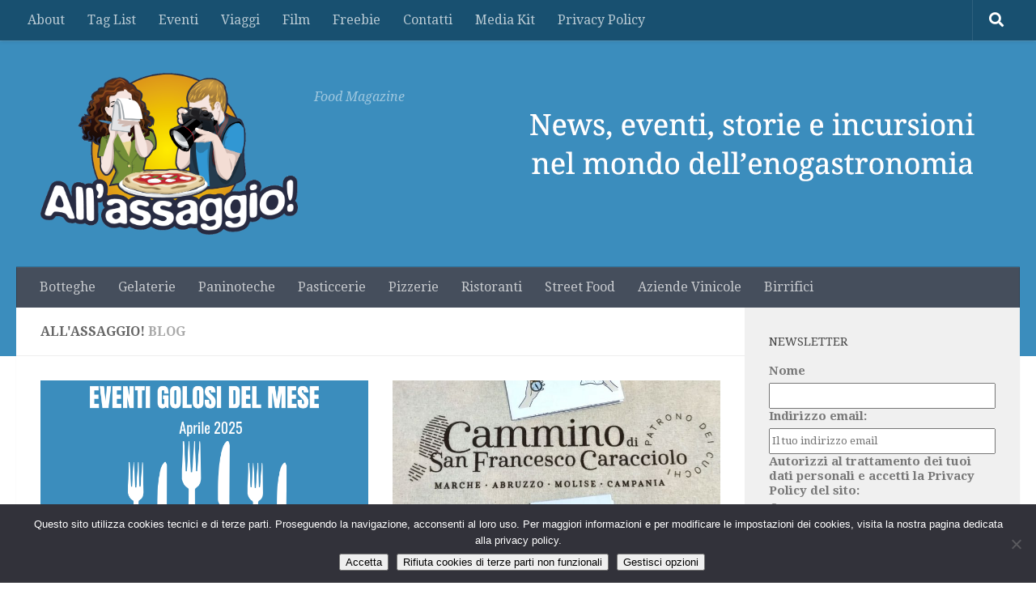

--- FILE ---
content_type: text/html; charset=UTF-8
request_url: https://allassaggio.it/page/3/
body_size: 41213
content:
<!DOCTYPE html>
<html class="no-js" lang="it-IT">
<head>
  <meta charset="UTF-8">
  <meta name="viewport" content="width=device-width, initial-scale=1.0">
  <link rel="profile" href="https://gmpg.org/xfn/11" />
  <link rel="pingback" href="https://allassaggio.it/xmlrpc.php">

  <meta name='robots' content='index, follow, max-image-preview:large, max-snippet:-1, max-video-preview:-1' />
		<style>img:is([sizes="auto" i], [sizes^="auto," i]) { contain-intrinsic-size: 3000px 1500px }</style>
		<script>document.documentElement.className = document.documentElement.className.replace("no-js","js");</script>

	<!-- This site is optimized with the Yoast SEO plugin v24.5 - https://yoast.com/wordpress/plugins/seo/ -->
	<title>All&#039;assaggio!</title>
	<meta name="description" content="Food Magazine - News, eventi, storie e incursioni nel mondo dell&#039;enogastronomia" />
	<link rel="canonical" href="https://allassaggio.it/page/3/" />
	<link rel="prev" href="https://allassaggio.it/page/2/" />
	<link rel="next" href="https://allassaggio.it/page/4/" />
	<meta property="og:locale" content="it_IT" />
	<meta property="og:type" content="website" />
	<meta property="og:title" content="All&#039;assaggio!" />
	<meta property="og:description" content="Food Magazine" />
	<meta property="og:url" content="https://allassaggio.it/" />
	<meta property="og:site_name" content="All&#039;assaggio!" />
	<meta property="og:image" content="https://allassaggio.it/wp-content/uploads/2015/02/logo-png-s.png" />
	<meta property="og:image:width" content="445" />
	<meta property="og:image:height" content="280" />
	<meta property="og:image:type" content="image/png" />
	<meta name="twitter:card" content="summary_large_image" />
	<meta name="twitter:site" content="@allassaggio" />
	<script type="application/ld+json" class="yoast-schema-graph">{"@context":"https://schema.org","@graph":[{"@type":"CollectionPage","@id":"https://allassaggio.it/","url":"https://allassaggio.it/page/3/","name":"All'assaggio!","isPartOf":{"@id":"https://allassaggio.it/#website"},"description":"Food Magazine - News, eventi, storie e incursioni nel mondo dell'enogastronomia","breadcrumb":{"@id":"https://allassaggio.it/page/3/#breadcrumb"},"inLanguage":"it-IT"},{"@type":"BreadcrumbList","@id":"https://allassaggio.it/page/3/#breadcrumb","itemListElement":[{"@type":"ListItem","position":1,"name":"Home"}]},{"@type":"WebSite","@id":"https://allassaggio.it/#website","url":"https://allassaggio.it/","name":"All&#039;assaggio!","description":"Food Magazine","potentialAction":[{"@type":"SearchAction","target":{"@type":"EntryPoint","urlTemplate":"https://allassaggio.it/?s={search_term_string}"},"query-input":{"@type":"PropertyValueSpecification","valueRequired":true,"valueName":"search_term_string"}}],"inLanguage":"it-IT"}]}</script>
	<!-- / Yoast SEO plugin. -->


<link rel="alternate" type="application/rss+xml" title="All&#039;assaggio! &raquo; Feed" href="https://allassaggio.it/feed/" />
<link rel="alternate" type="application/rss+xml" title="All&#039;assaggio! &raquo; Feed dei commenti" href="https://allassaggio.it/comments/feed/" />
<link id="hu-user-gfont" href="//fonts.googleapis.com/css?family=Droid+Serif:400,400italic,700" rel="stylesheet" type="text/css"><!-- Shareaholic - https://www.shareaholic.com -->
<link rel='preload' href='//cdn.shareaholic.net/assets/pub/shareaholic.js' as='script'/>
<script data-no-minify='1' data-cfasync='false'>
_SHR_SETTINGS = {"endpoints":{"local_recs_url":"https:\/\/allassaggio.it\/wp-admin\/admin-ajax.php?action=shareaholic_permalink_related","ajax_url":"https:\/\/allassaggio.it\/wp-admin\/admin-ajax.php","share_counts_url":"https:\/\/allassaggio.it\/wp-admin\/admin-ajax.php?action=shareaholic_share_counts_api"},"site_id":"556149e8337a8de2e98215183a78828a"};
</script>
<script data-no-minify='1' data-cfasync='false' src='//cdn.shareaholic.net/assets/pub/shareaholic.js' data-shr-siteid='556149e8337a8de2e98215183a78828a' async ></script>

<!-- Shareaholic Content Tags -->
<meta name='shareaholic:site_name' content='All&#039;assaggio!' />
<meta name='shareaholic:language' content='it-IT' />
<meta name='shareaholic:article_visibility' content='private' />
<meta name='shareaholic:site_id' content='556149e8337a8de2e98215183a78828a' />
<meta name='shareaholic:wp_version' content='9.7.13' />

<!-- Shareaholic Content Tags End -->
		<!-- This site uses the Google Analytics by ExactMetrics plugin v8.10.1 - Using Analytics tracking - https://www.exactmetrics.com/ -->
							<script src="//www.googletagmanager.com/gtag/js?id=G-396B7VKKWN"  data-cfasync="false" data-wpfc-render="false" async></script>
			<script data-cfasync="false" data-wpfc-render="false">
				var em_version = '8.10.1';
				var em_track_user = true;
				var em_no_track_reason = '';
								var ExactMetricsDefaultLocations = {"page_location":"https:\/\/allassaggio.it\/page\/3\/"};
								if ( typeof ExactMetricsPrivacyGuardFilter === 'function' ) {
					var ExactMetricsLocations = (typeof ExactMetricsExcludeQuery === 'object') ? ExactMetricsPrivacyGuardFilter( ExactMetricsExcludeQuery ) : ExactMetricsPrivacyGuardFilter( ExactMetricsDefaultLocations );
				} else {
					var ExactMetricsLocations = (typeof ExactMetricsExcludeQuery === 'object') ? ExactMetricsExcludeQuery : ExactMetricsDefaultLocations;
				}

								var disableStrs = [
										'ga-disable-G-396B7VKKWN',
									];

				/* Function to detect opted out users */
				function __gtagTrackerIsOptedOut() {
					for (var index = 0; index < disableStrs.length; index++) {
						if (document.cookie.indexOf(disableStrs[index] + '=true') > -1) {
							return true;
						}
					}

					return false;
				}

				/* Disable tracking if the opt-out cookie exists. */
				if (__gtagTrackerIsOptedOut()) {
					for (var index = 0; index < disableStrs.length; index++) {
						window[disableStrs[index]] = true;
					}
				}

				/* Opt-out function */
				function __gtagTrackerOptout() {
					for (var index = 0; index < disableStrs.length; index++) {
						document.cookie = disableStrs[index] + '=true; expires=Thu, 31 Dec 2099 23:59:59 UTC; path=/';
						window[disableStrs[index]] = true;
					}
				}

				if ('undefined' === typeof gaOptout) {
					function gaOptout() {
						__gtagTrackerOptout();
					}
				}
								window.dataLayer = window.dataLayer || [];

				window.ExactMetricsDualTracker = {
					helpers: {},
					trackers: {},
				};
				if (em_track_user) {
					function __gtagDataLayer() {
						dataLayer.push(arguments);
					}

					function __gtagTracker(type, name, parameters) {
						if (!parameters) {
							parameters = {};
						}

						if (parameters.send_to) {
							__gtagDataLayer.apply(null, arguments);
							return;
						}

						if (type === 'event') {
														parameters.send_to = exactmetrics_frontend.v4_id;
							var hookName = name;
							if (typeof parameters['event_category'] !== 'undefined') {
								hookName = parameters['event_category'] + ':' + name;
							}

							if (typeof ExactMetricsDualTracker.trackers[hookName] !== 'undefined') {
								ExactMetricsDualTracker.trackers[hookName](parameters);
							} else {
								__gtagDataLayer('event', name, parameters);
							}
							
						} else {
							__gtagDataLayer.apply(null, arguments);
						}
					}

					__gtagTracker('js', new Date());
					__gtagTracker('set', {
						'developer_id.dNDMyYj': true,
											});
					if ( ExactMetricsLocations.page_location ) {
						__gtagTracker('set', ExactMetricsLocations);
					}
										__gtagTracker('config', 'G-396B7VKKWN', {"forceSSL":"true","anonymize_ip":"true"} );
										window.gtag = __gtagTracker;										(function () {
						/* https://developers.google.com/analytics/devguides/collection/analyticsjs/ */
						/* ga and __gaTracker compatibility shim. */
						var noopfn = function () {
							return null;
						};
						var newtracker = function () {
							return new Tracker();
						};
						var Tracker = function () {
							return null;
						};
						var p = Tracker.prototype;
						p.get = noopfn;
						p.set = noopfn;
						p.send = function () {
							var args = Array.prototype.slice.call(arguments);
							args.unshift('send');
							__gaTracker.apply(null, args);
						};
						var __gaTracker = function () {
							var len = arguments.length;
							if (len === 0) {
								return;
							}
							var f = arguments[len - 1];
							if (typeof f !== 'object' || f === null || typeof f.hitCallback !== 'function') {
								if ('send' === arguments[0]) {
									var hitConverted, hitObject = false, action;
									if ('event' === arguments[1]) {
										if ('undefined' !== typeof arguments[3]) {
											hitObject = {
												'eventAction': arguments[3],
												'eventCategory': arguments[2],
												'eventLabel': arguments[4],
												'value': arguments[5] ? arguments[5] : 1,
											}
										}
									}
									if ('pageview' === arguments[1]) {
										if ('undefined' !== typeof arguments[2]) {
											hitObject = {
												'eventAction': 'page_view',
												'page_path': arguments[2],
											}
										}
									}
									if (typeof arguments[2] === 'object') {
										hitObject = arguments[2];
									}
									if (typeof arguments[5] === 'object') {
										Object.assign(hitObject, arguments[5]);
									}
									if ('undefined' !== typeof arguments[1].hitType) {
										hitObject = arguments[1];
										if ('pageview' === hitObject.hitType) {
											hitObject.eventAction = 'page_view';
										}
									}
									if (hitObject) {
										action = 'timing' === arguments[1].hitType ? 'timing_complete' : hitObject.eventAction;
										hitConverted = mapArgs(hitObject);
										__gtagTracker('event', action, hitConverted);
									}
								}
								return;
							}

							function mapArgs(args) {
								var arg, hit = {};
								var gaMap = {
									'eventCategory': 'event_category',
									'eventAction': 'event_action',
									'eventLabel': 'event_label',
									'eventValue': 'event_value',
									'nonInteraction': 'non_interaction',
									'timingCategory': 'event_category',
									'timingVar': 'name',
									'timingValue': 'value',
									'timingLabel': 'event_label',
									'page': 'page_path',
									'location': 'page_location',
									'title': 'page_title',
									'referrer' : 'page_referrer',
								};
								for (arg in args) {
																		if (!(!args.hasOwnProperty(arg) || !gaMap.hasOwnProperty(arg))) {
										hit[gaMap[arg]] = args[arg];
									} else {
										hit[arg] = args[arg];
									}
								}
								return hit;
							}

							try {
								f.hitCallback();
							} catch (ex) {
							}
						};
						__gaTracker.create = newtracker;
						__gaTracker.getByName = newtracker;
						__gaTracker.getAll = function () {
							return [];
						};
						__gaTracker.remove = noopfn;
						__gaTracker.loaded = true;
						window['__gaTracker'] = __gaTracker;
					})();
									} else {
										console.log("");
					(function () {
						function __gtagTracker() {
							return null;
						}

						window['__gtagTracker'] = __gtagTracker;
						window['gtag'] = __gtagTracker;
					})();
									}
			</script>
							<!-- / Google Analytics by ExactMetrics -->
		<script>
window._wpemojiSettings = {"baseUrl":"https:\/\/s.w.org\/images\/core\/emoji\/15.0.3\/72x72\/","ext":".png","svgUrl":"https:\/\/s.w.org\/images\/core\/emoji\/15.0.3\/svg\/","svgExt":".svg","source":{"concatemoji":"https:\/\/allassaggio.it\/wp-includes\/js\/wp-emoji-release.min.js?ver=6.5.7"}};
/*! This file is auto-generated */
!function(i,n){var o,s,e;function c(e){try{var t={supportTests:e,timestamp:(new Date).valueOf()};sessionStorage.setItem(o,JSON.stringify(t))}catch(e){}}function p(e,t,n){e.clearRect(0,0,e.canvas.width,e.canvas.height),e.fillText(t,0,0);var t=new Uint32Array(e.getImageData(0,0,e.canvas.width,e.canvas.height).data),r=(e.clearRect(0,0,e.canvas.width,e.canvas.height),e.fillText(n,0,0),new Uint32Array(e.getImageData(0,0,e.canvas.width,e.canvas.height).data));return t.every(function(e,t){return e===r[t]})}function u(e,t,n){switch(t){case"flag":return n(e,"\ud83c\udff3\ufe0f\u200d\u26a7\ufe0f","\ud83c\udff3\ufe0f\u200b\u26a7\ufe0f")?!1:!n(e,"\ud83c\uddfa\ud83c\uddf3","\ud83c\uddfa\u200b\ud83c\uddf3")&&!n(e,"\ud83c\udff4\udb40\udc67\udb40\udc62\udb40\udc65\udb40\udc6e\udb40\udc67\udb40\udc7f","\ud83c\udff4\u200b\udb40\udc67\u200b\udb40\udc62\u200b\udb40\udc65\u200b\udb40\udc6e\u200b\udb40\udc67\u200b\udb40\udc7f");case"emoji":return!n(e,"\ud83d\udc26\u200d\u2b1b","\ud83d\udc26\u200b\u2b1b")}return!1}function f(e,t,n){var r="undefined"!=typeof WorkerGlobalScope&&self instanceof WorkerGlobalScope?new OffscreenCanvas(300,150):i.createElement("canvas"),a=r.getContext("2d",{willReadFrequently:!0}),o=(a.textBaseline="top",a.font="600 32px Arial",{});return e.forEach(function(e){o[e]=t(a,e,n)}),o}function t(e){var t=i.createElement("script");t.src=e,t.defer=!0,i.head.appendChild(t)}"undefined"!=typeof Promise&&(o="wpEmojiSettingsSupports",s=["flag","emoji"],n.supports={everything:!0,everythingExceptFlag:!0},e=new Promise(function(e){i.addEventListener("DOMContentLoaded",e,{once:!0})}),new Promise(function(t){var n=function(){try{var e=JSON.parse(sessionStorage.getItem(o));if("object"==typeof e&&"number"==typeof e.timestamp&&(new Date).valueOf()<e.timestamp+604800&&"object"==typeof e.supportTests)return e.supportTests}catch(e){}return null}();if(!n){if("undefined"!=typeof Worker&&"undefined"!=typeof OffscreenCanvas&&"undefined"!=typeof URL&&URL.createObjectURL&&"undefined"!=typeof Blob)try{var e="postMessage("+f.toString()+"("+[JSON.stringify(s),u.toString(),p.toString()].join(",")+"));",r=new Blob([e],{type:"text/javascript"}),a=new Worker(URL.createObjectURL(r),{name:"wpTestEmojiSupports"});return void(a.onmessage=function(e){c(n=e.data),a.terminate(),t(n)})}catch(e){}c(n=f(s,u,p))}t(n)}).then(function(e){for(var t in e)n.supports[t]=e[t],n.supports.everything=n.supports.everything&&n.supports[t],"flag"!==t&&(n.supports.everythingExceptFlag=n.supports.everythingExceptFlag&&n.supports[t]);n.supports.everythingExceptFlag=n.supports.everythingExceptFlag&&!n.supports.flag,n.DOMReady=!1,n.readyCallback=function(){n.DOMReady=!0}}).then(function(){return e}).then(function(){var e;n.supports.everything||(n.readyCallback(),(e=n.source||{}).concatemoji?t(e.concatemoji):e.wpemoji&&e.twemoji&&(t(e.twemoji),t(e.wpemoji)))}))}((window,document),window._wpemojiSettings);
</script>
<link rel='stylesheet' id='sbi_styles-css' href='https://allassaggio.it/wp-content/plugins/instagram-feed/css/sbi-styles.min.css?ver=6.10.0' media='all' />
<style id='wp-emoji-styles-inline-css'>

	img.wp-smiley, img.emoji {
		display: inline !important;
		border: none !important;
		box-shadow: none !important;
		height: 1em !important;
		width: 1em !important;
		margin: 0 0.07em !important;
		vertical-align: -0.1em !important;
		background: none !important;
		padding: 0 !important;
	}
</style>
<link rel='stylesheet' id='wp-block-library-css' href='https://allassaggio.it/wp-includes/css/dist/block-library/style.min.css?ver=6.5.7' media='all' />
<style id='classic-theme-styles-inline-css'>
/*! This file is auto-generated */
.wp-block-button__link{color:#fff;background-color:#32373c;border-radius:9999px;box-shadow:none;text-decoration:none;padding:calc(.667em + 2px) calc(1.333em + 2px);font-size:1.125em}.wp-block-file__button{background:#32373c;color:#fff;text-decoration:none}
</style>
<style id='global-styles-inline-css'>
body{--wp--preset--color--black: #000000;--wp--preset--color--cyan-bluish-gray: #abb8c3;--wp--preset--color--white: #ffffff;--wp--preset--color--pale-pink: #f78da7;--wp--preset--color--vivid-red: #cf2e2e;--wp--preset--color--luminous-vivid-orange: #ff6900;--wp--preset--color--luminous-vivid-amber: #fcb900;--wp--preset--color--light-green-cyan: #7bdcb5;--wp--preset--color--vivid-green-cyan: #00d084;--wp--preset--color--pale-cyan-blue: #8ed1fc;--wp--preset--color--vivid-cyan-blue: #0693e3;--wp--preset--color--vivid-purple: #9b51e0;--wp--preset--gradient--vivid-cyan-blue-to-vivid-purple: linear-gradient(135deg,rgba(6,147,227,1) 0%,rgb(155,81,224) 100%);--wp--preset--gradient--light-green-cyan-to-vivid-green-cyan: linear-gradient(135deg,rgb(122,220,180) 0%,rgb(0,208,130) 100%);--wp--preset--gradient--luminous-vivid-amber-to-luminous-vivid-orange: linear-gradient(135deg,rgba(252,185,0,1) 0%,rgba(255,105,0,1) 100%);--wp--preset--gradient--luminous-vivid-orange-to-vivid-red: linear-gradient(135deg,rgba(255,105,0,1) 0%,rgb(207,46,46) 100%);--wp--preset--gradient--very-light-gray-to-cyan-bluish-gray: linear-gradient(135deg,rgb(238,238,238) 0%,rgb(169,184,195) 100%);--wp--preset--gradient--cool-to-warm-spectrum: linear-gradient(135deg,rgb(74,234,220) 0%,rgb(151,120,209) 20%,rgb(207,42,186) 40%,rgb(238,44,130) 60%,rgb(251,105,98) 80%,rgb(254,248,76) 100%);--wp--preset--gradient--blush-light-purple: linear-gradient(135deg,rgb(255,206,236) 0%,rgb(152,150,240) 100%);--wp--preset--gradient--blush-bordeaux: linear-gradient(135deg,rgb(254,205,165) 0%,rgb(254,45,45) 50%,rgb(107,0,62) 100%);--wp--preset--gradient--luminous-dusk: linear-gradient(135deg,rgb(255,203,112) 0%,rgb(199,81,192) 50%,rgb(65,88,208) 100%);--wp--preset--gradient--pale-ocean: linear-gradient(135deg,rgb(255,245,203) 0%,rgb(182,227,212) 50%,rgb(51,167,181) 100%);--wp--preset--gradient--electric-grass: linear-gradient(135deg,rgb(202,248,128) 0%,rgb(113,206,126) 100%);--wp--preset--gradient--midnight: linear-gradient(135deg,rgb(2,3,129) 0%,rgb(40,116,252) 100%);--wp--preset--font-size--small: 13px;--wp--preset--font-size--medium: 20px;--wp--preset--font-size--large: 36px;--wp--preset--font-size--x-large: 42px;--wp--preset--spacing--20: 0.44rem;--wp--preset--spacing--30: 0.67rem;--wp--preset--spacing--40: 1rem;--wp--preset--spacing--50: 1.5rem;--wp--preset--spacing--60: 2.25rem;--wp--preset--spacing--70: 3.38rem;--wp--preset--spacing--80: 5.06rem;--wp--preset--shadow--natural: 6px 6px 9px rgba(0, 0, 0, 0.2);--wp--preset--shadow--deep: 12px 12px 50px rgba(0, 0, 0, 0.4);--wp--preset--shadow--sharp: 6px 6px 0px rgba(0, 0, 0, 0.2);--wp--preset--shadow--outlined: 6px 6px 0px -3px rgba(255, 255, 255, 1), 6px 6px rgba(0, 0, 0, 1);--wp--preset--shadow--crisp: 6px 6px 0px rgba(0, 0, 0, 1);}:where(.is-layout-flex){gap: 0.5em;}:where(.is-layout-grid){gap: 0.5em;}body .is-layout-flex{display: flex;}body .is-layout-flex{flex-wrap: wrap;align-items: center;}body .is-layout-flex > *{margin: 0;}body .is-layout-grid{display: grid;}body .is-layout-grid > *{margin: 0;}:where(.wp-block-columns.is-layout-flex){gap: 2em;}:where(.wp-block-columns.is-layout-grid){gap: 2em;}:where(.wp-block-post-template.is-layout-flex){gap: 1.25em;}:where(.wp-block-post-template.is-layout-grid){gap: 1.25em;}.has-black-color{color: var(--wp--preset--color--black) !important;}.has-cyan-bluish-gray-color{color: var(--wp--preset--color--cyan-bluish-gray) !important;}.has-white-color{color: var(--wp--preset--color--white) !important;}.has-pale-pink-color{color: var(--wp--preset--color--pale-pink) !important;}.has-vivid-red-color{color: var(--wp--preset--color--vivid-red) !important;}.has-luminous-vivid-orange-color{color: var(--wp--preset--color--luminous-vivid-orange) !important;}.has-luminous-vivid-amber-color{color: var(--wp--preset--color--luminous-vivid-amber) !important;}.has-light-green-cyan-color{color: var(--wp--preset--color--light-green-cyan) !important;}.has-vivid-green-cyan-color{color: var(--wp--preset--color--vivid-green-cyan) !important;}.has-pale-cyan-blue-color{color: var(--wp--preset--color--pale-cyan-blue) !important;}.has-vivid-cyan-blue-color{color: var(--wp--preset--color--vivid-cyan-blue) !important;}.has-vivid-purple-color{color: var(--wp--preset--color--vivid-purple) !important;}.has-black-background-color{background-color: var(--wp--preset--color--black) !important;}.has-cyan-bluish-gray-background-color{background-color: var(--wp--preset--color--cyan-bluish-gray) !important;}.has-white-background-color{background-color: var(--wp--preset--color--white) !important;}.has-pale-pink-background-color{background-color: var(--wp--preset--color--pale-pink) !important;}.has-vivid-red-background-color{background-color: var(--wp--preset--color--vivid-red) !important;}.has-luminous-vivid-orange-background-color{background-color: var(--wp--preset--color--luminous-vivid-orange) !important;}.has-luminous-vivid-amber-background-color{background-color: var(--wp--preset--color--luminous-vivid-amber) !important;}.has-light-green-cyan-background-color{background-color: var(--wp--preset--color--light-green-cyan) !important;}.has-vivid-green-cyan-background-color{background-color: var(--wp--preset--color--vivid-green-cyan) !important;}.has-pale-cyan-blue-background-color{background-color: var(--wp--preset--color--pale-cyan-blue) !important;}.has-vivid-cyan-blue-background-color{background-color: var(--wp--preset--color--vivid-cyan-blue) !important;}.has-vivid-purple-background-color{background-color: var(--wp--preset--color--vivid-purple) !important;}.has-black-border-color{border-color: var(--wp--preset--color--black) !important;}.has-cyan-bluish-gray-border-color{border-color: var(--wp--preset--color--cyan-bluish-gray) !important;}.has-white-border-color{border-color: var(--wp--preset--color--white) !important;}.has-pale-pink-border-color{border-color: var(--wp--preset--color--pale-pink) !important;}.has-vivid-red-border-color{border-color: var(--wp--preset--color--vivid-red) !important;}.has-luminous-vivid-orange-border-color{border-color: var(--wp--preset--color--luminous-vivid-orange) !important;}.has-luminous-vivid-amber-border-color{border-color: var(--wp--preset--color--luminous-vivid-amber) !important;}.has-light-green-cyan-border-color{border-color: var(--wp--preset--color--light-green-cyan) !important;}.has-vivid-green-cyan-border-color{border-color: var(--wp--preset--color--vivid-green-cyan) !important;}.has-pale-cyan-blue-border-color{border-color: var(--wp--preset--color--pale-cyan-blue) !important;}.has-vivid-cyan-blue-border-color{border-color: var(--wp--preset--color--vivid-cyan-blue) !important;}.has-vivid-purple-border-color{border-color: var(--wp--preset--color--vivid-purple) !important;}.has-vivid-cyan-blue-to-vivid-purple-gradient-background{background: var(--wp--preset--gradient--vivid-cyan-blue-to-vivid-purple) !important;}.has-light-green-cyan-to-vivid-green-cyan-gradient-background{background: var(--wp--preset--gradient--light-green-cyan-to-vivid-green-cyan) !important;}.has-luminous-vivid-amber-to-luminous-vivid-orange-gradient-background{background: var(--wp--preset--gradient--luminous-vivid-amber-to-luminous-vivid-orange) !important;}.has-luminous-vivid-orange-to-vivid-red-gradient-background{background: var(--wp--preset--gradient--luminous-vivid-orange-to-vivid-red) !important;}.has-very-light-gray-to-cyan-bluish-gray-gradient-background{background: var(--wp--preset--gradient--very-light-gray-to-cyan-bluish-gray) !important;}.has-cool-to-warm-spectrum-gradient-background{background: var(--wp--preset--gradient--cool-to-warm-spectrum) !important;}.has-blush-light-purple-gradient-background{background: var(--wp--preset--gradient--blush-light-purple) !important;}.has-blush-bordeaux-gradient-background{background: var(--wp--preset--gradient--blush-bordeaux) !important;}.has-luminous-dusk-gradient-background{background: var(--wp--preset--gradient--luminous-dusk) !important;}.has-pale-ocean-gradient-background{background: var(--wp--preset--gradient--pale-ocean) !important;}.has-electric-grass-gradient-background{background: var(--wp--preset--gradient--electric-grass) !important;}.has-midnight-gradient-background{background: var(--wp--preset--gradient--midnight) !important;}.has-small-font-size{font-size: var(--wp--preset--font-size--small) !important;}.has-medium-font-size{font-size: var(--wp--preset--font-size--medium) !important;}.has-large-font-size{font-size: var(--wp--preset--font-size--large) !important;}.has-x-large-font-size{font-size: var(--wp--preset--font-size--x-large) !important;}
.wp-block-navigation a:where(:not(.wp-element-button)){color: inherit;}
:where(.wp-block-post-template.is-layout-flex){gap: 1.25em;}:where(.wp-block-post-template.is-layout-grid){gap: 1.25em;}
:where(.wp-block-columns.is-layout-flex){gap: 2em;}:where(.wp-block-columns.is-layout-grid){gap: 2em;}
.wp-block-pullquote{font-size: 1.5em;line-height: 1.6;}
</style>
<link rel='stylesheet' id='cookie-notice-front-css' href='https://allassaggio.it/wp-content/plugins/cookie-notice/css/front.min.css?ver=2.5.8' media='all' />
<link rel='stylesheet' id='social-widget-css' href='https://allassaggio.it/wp-content/plugins/social-media-widget/social_widget.css?ver=6.5.7' media='all' />
<link rel='stylesheet' id='sbfp_style-css' href='https://allassaggio.it/wp-content/plugins/statebuilt-facebook-page-like-popup/assets/sbfp.css?ver=6.5.7' media='all' />
<link rel='stylesheet' id='mc4wp-form-basic-css' href='https://allassaggio.it/wp-content/plugins/mailchimp-for-wp/assets/css/form-basic.css?ver=4.10.8' media='all' />
<link rel='stylesheet' id='hueman-main-style-css' href='https://allassaggio.it/wp-content/themes/hueman/assets/front/css/main.min.css?ver=3.7.27' media='all' />
<style id='hueman-main-style-inline-css'>
body { font-family:'Droid Serif', serif;font-size:1.00rem }@media only screen and (min-width: 720px) {
        .nav > li { font-size:1.00rem; }
      }::selection { background-color: #0a99ff; }
::-moz-selection { background-color: #0a99ff; }a,a>span.hu-external::after,.themeform label .required,#flexslider-featured .flex-direction-nav .flex-next:hover,#flexslider-featured .flex-direction-nav .flex-prev:hover,.post-hover:hover .post-title a,.post-title a:hover,.sidebar.s1 .post-nav li a:hover i,.content .post-nav li a:hover i,.post-related a:hover,.sidebar.s1 .widget_rss ul li a,#footer .widget_rss ul li a,.sidebar.s1 .widget_calendar a,#footer .widget_calendar a,.sidebar.s1 .alx-tab .tab-item-category a,.sidebar.s1 .alx-posts .post-item-category a,.sidebar.s1 .alx-tab li:hover .tab-item-title a,.sidebar.s1 .alx-tab li:hover .tab-item-comment a,.sidebar.s1 .alx-posts li:hover .post-item-title a,#footer .alx-tab .tab-item-category a,#footer .alx-posts .post-item-category a,#footer .alx-tab li:hover .tab-item-title a,#footer .alx-tab li:hover .tab-item-comment a,#footer .alx-posts li:hover .post-item-title a,.comment-tabs li.active a,.comment-awaiting-moderation,.child-menu a:hover,.child-menu .current_page_item > a,.wp-pagenavi a{ color: #0a99ff; }input[type="submit"],.themeform button[type="submit"],.sidebar.s1 .sidebar-top,.sidebar.s1 .sidebar-toggle,#flexslider-featured .flex-control-nav li a.flex-active,.post-tags a:hover,.sidebar.s1 .widget_calendar caption,#footer .widget_calendar caption,.author-bio .bio-avatar:after,.commentlist li.bypostauthor > .comment-body:after,.commentlist li.comment-author-admin > .comment-body:after{ background-color: #0a99ff; }.post-format .format-container { border-color: #0a99ff; }.sidebar.s1 .alx-tabs-nav li.active a,#footer .alx-tabs-nav li.active a,.comment-tabs li.active a,.wp-pagenavi a:hover,.wp-pagenavi a:active,.wp-pagenavi span.current{ border-bottom-color: #0a99ff!important; }.sidebar.s2 .post-nav li a:hover i,
.sidebar.s2 .widget_rss ul li a,
.sidebar.s2 .widget_calendar a,
.sidebar.s2 .alx-tab .tab-item-category a,
.sidebar.s2 .alx-posts .post-item-category a,
.sidebar.s2 .alx-tab li:hover .tab-item-title a,
.sidebar.s2 .alx-tab li:hover .tab-item-comment a,
.sidebar.s2 .alx-posts li:hover .post-item-title a { color: #82b965; }
.sidebar.s2 .sidebar-top,.sidebar.s2 .sidebar-toggle,.post-comments,.jp-play-bar,.jp-volume-bar-value,.sidebar.s2 .widget_calendar caption{ background-color: #82b965; }.sidebar.s2 .alx-tabs-nav li.active a { border-bottom-color: #82b965; }
.post-comments::before { border-right-color: #82b965; }
      .search-expand,
              #nav-topbar.nav-container { background-color: #185070}@media only screen and (min-width: 720px) {
                #nav-topbar .nav ul { background-color: #185070; }
              }.is-scrolled #header .nav-container.desktop-sticky,
              .is-scrolled #header .search-expand { background-color: #185070; background-color: rgba(24,80,112,0.90) }.is-scrolled .topbar-transparent #nav-topbar.desktop-sticky .nav ul { background-color: #185070; background-color: rgba(24,80,112,0.95) }#header { background-color: #3b8dbd; }
@media only screen and (min-width: 720px) {
  #nav-header .nav ul { background-color: #3b8dbd; }
}
        #header #nav-mobile { background-color: #33363b; }.is-scrolled #header #nav-mobile { background-color: #33363b; background-color: rgba(51,54,59,0.90) }#nav-header.nav-container, #main-header-search .search-expand { background-color: ; }
@media only screen and (min-width: 720px) {
  #nav-header .nav ul { background-color: ; }
}
        #footer-bottom { background-color: #185070; }.site-title a img { max-height: 200px; }body { background-color: #ffffff; }
</style>
<link rel='stylesheet' id='hueman-font-awesome-css' href='https://allassaggio.it/wp-content/themes/hueman/assets/front/css/font-awesome.min.css?ver=3.7.27' media='all' />
<link rel='stylesheet' id='taxopress-frontend-css-css' href='https://allassaggio.it/wp-content/plugins/simple-tags/assets/frontend/css/frontend.css?ver=3.40.1' media='all' />
<link rel='stylesheet' id='synved-shortcode-jquery-ui-css' href='https://allassaggio.it/wp-content/plugins/synved-shortcodes/synved-shortcode/jqueryUI/css/snvdshc/jquery-ui-1.9.2.custom.min.css?ver=1.9.2' media='all' />
<link rel='stylesheet' id='synved-shortcode-layout-css' href='https://allassaggio.it/wp-content/plugins/synved-shortcodes/synved-shortcode/style/layout.css?ver=1.0' media='all' />
<link rel='stylesheet' id='synved-shortcode-jquery-ui-custom-css' href='https://allassaggio.it/wp-content/plugins/synved-shortcodes/synved-shortcode/style/jquery-ui.css?ver=1.0' media='all' />
<script src="https://allassaggio.it/wp-content/plugins/google-analytics-dashboard-for-wp/assets/js/frontend-gtag.min.js?ver=8.10.1" id="exactmetrics-frontend-script-js" async data-wp-strategy="async"></script>
<script data-cfasync="false" data-wpfc-render="false" id='exactmetrics-frontend-script-js-extra'>var exactmetrics_frontend = {"js_events_tracking":"true","download_extensions":"zip,mp3,mpeg,pdf,docx,pptx,xlsx,rar","inbound_paths":"[{\"path\":\"\\\/go\\\/\",\"label\":\"affiliate\"},{\"path\":\"\\\/recommend\\\/\",\"label\":\"affiliate\"}]","home_url":"https:\/\/allassaggio.it","hash_tracking":"false","v4_id":"G-396B7VKKWN"};</script>
<script id="nb-jquery" src="https://allassaggio.it/wp-includes/js/jquery/jquery.min.js?ver=3.7.1" id="jquery-core-js"></script>
<script src="https://allassaggio.it/wp-includes/js/jquery/jquery-migrate.min.js?ver=3.4.1" id="jquery-migrate-js"></script>
<script src="https://allassaggio.it/wp-content/plugins/simple-tags/assets/frontend/js/frontend.js?ver=3.40.1" id="taxopress-frontend-js-js"></script>
<script src="https://allassaggio.it/wp-content/plugins/synved-shortcodes/synved-shortcode/script/jquery.ba-bbq.min.js?ver=1.2.1" id="jquery-babbq-js"></script>
<script src="https://allassaggio.it/wp-content/plugins/synved-shortcodes/synved-shortcode/script/jquery.scrolltab.js?ver=1.0" id="jquery-scrolltab-js"></script>
<script src="https://allassaggio.it/wp-includes/js/jquery/ui/core.min.js?ver=1.13.2" id="jquery-ui-core-js"></script>
<script src="https://allassaggio.it/wp-includes/js/jquery/ui/tabs.min.js?ver=1.13.2" id="jquery-ui-tabs-js"></script>
<script src="https://allassaggio.it/wp-includes/js/jquery/ui/accordion.min.js?ver=1.13.2" id="jquery-ui-accordion-js"></script>
<script src="https://allassaggio.it/wp-includes/js/jquery/ui/controlgroup.min.js?ver=1.13.2" id="jquery-ui-controlgroup-js"></script>
<script src="https://allassaggio.it/wp-includes/js/jquery/ui/checkboxradio.min.js?ver=1.13.2" id="jquery-ui-checkboxradio-js"></script>
<script src="https://allassaggio.it/wp-includes/js/jquery/ui/button.min.js?ver=1.13.2" id="jquery-ui-button-js"></script>
<script src="https://allassaggio.it/wp-content/plugins/synved-shortcodes/synved-shortcode/script/jquery-unselectable.js?ver=1.0.0" id="jquery-unselectable-js"></script>
<script src="https://allassaggio.it/wp-includes/js/jquery/ui/mouse.min.js?ver=1.13.2" id="jquery-ui-mouse-js"></script>
<script src="https://allassaggio.it/wp-includes/js/jquery/ui/slider.min.js?ver=1.13.2" id="jquery-ui-slider-js"></script>
<script src="https://allassaggio.it/wp-content/plugins/synved-shortcodes/synved-shortcode/script/base.js?ver=1.0" id="synved-shortcode-base-js"></script>
<script src="https://allassaggio.it/wp-content/plugins/synved-shortcodes/synved-shortcode/script/custom.js?ver=1.0" id="synved-shortcode-custom-js"></script>
<link rel="https://api.w.org/" href="https://allassaggio.it/wp-json/" /><link rel="EditURI" type="application/rsd+xml" title="RSD" href="https://allassaggio.it/xmlrpc.php?rsd" />
<meta name="generator" content="WordPress 6.5.7" />
<link rel="alternate" hreflang="en" href="/page/3/?lang=en"/><link rel="alternate" hreflang="fr" href="/page/3/?lang=fr"/><link rel="alternate" hreflang="de" href="/page/3/?lang=de"/><link rel="alternate" hreflang="es" href="/page/3/?lang=es"/>    <link rel="preload" as="font" type="font/woff2" href="https://allassaggio.it/wp-content/themes/hueman/assets/front/webfonts/fa-brands-400.woff2?v=5.15.2" crossorigin="anonymous"/>
    <link rel="preload" as="font" type="font/woff2" href="https://allassaggio.it/wp-content/themes/hueman/assets/front/webfonts/fa-regular-400.woff2?v=5.15.2" crossorigin="anonymous"/>
    <link rel="preload" as="font" type="font/woff2" href="https://allassaggio.it/wp-content/themes/hueman/assets/front/webfonts/fa-solid-900.woff2?v=5.15.2" crossorigin="anonymous"/>
  <!--[if lt IE 9]>
<script src="https://allassaggio.it/wp-content/themes/hueman/assets/front/js/ie/html5shiv-printshiv.min.js"></script>
<script src="https://allassaggio.it/wp-content/themes/hueman/assets/front/js/ie/selectivizr.js"></script>
<![endif]-->
<style type="text/css">a.st_tag, a.internal_tag, .st_tag, .internal_tag { text-decoration: underline !important; }</style>
<style type="text/css"></style>
</head>

<body data-rsssl=1 class="nb-3-3-8 nimble-no-local-data-skp__home nimble-no-group-site-tmpl-skp__home_for_site_tmpl home blog paged wp-custom-logo wp-embed-responsive paged-3 cookies-not-set sek-hide-rc-badge col-2cl full-width topbar-enabled mobile-sidebar-hide-s2 header-desktop-sticky header-mobile-sticky hueman-3-7-27 chrome">
<div id="wrapper">
  <a class="screen-reader-text skip-link" href="#content">Salta al contenuto</a>
  
  <header id="header" class="main-menu-mobile-on one-mobile-menu main_menu header-ads-desktop  topbar-transparent no-header-img">
        <nav class="nav-container group mobile-menu mobile-sticky " id="nav-mobile" data-menu-id="header-1">
  <div class="mobile-title-logo-in-header"><p class="site-title">                  <a class="custom-logo-link" href="https://allassaggio.it/" rel="home" title="All&#039;assaggio! | Home page"><img src="https://allassaggio.it/wp-content/uploads/2015/02/logo-png.png" alt="All&#039;assaggio!"  /></a>                </p></div>
        
                    <!-- <div class="ham__navbar-toggler collapsed" aria-expanded="false">
          <div class="ham__navbar-span-wrapper">
            <span class="ham-toggler-menu__span"></span>
          </div>
        </div> -->
        <button class="ham__navbar-toggler-two collapsed" title="Menu" aria-expanded="false">
          <span class="ham__navbar-span-wrapper">
            <span class="line line-1"></span>
            <span class="line line-2"></span>
            <span class="line line-3"></span>
          </span>
        </button>
            
      <div class="nav-text"></div>
      <div class="nav-wrap container">
                  <ul class="nav container-inner group mobile-search">
                            <li>
                  <form role="search" method="get" class="search-form" action="https://allassaggio.it/">
				<label>
					<span class="screen-reader-text">Ricerca per:</span>
					<input type="search" class="search-field" placeholder="Cerca &hellip;" value="" name="s" />
				</label>
				<input type="submit" class="search-submit" value="Cerca" />
			</form>                </li>
                      </ul>
                <ul id="menu-dove-mangiare" class="nav container-inner group"><li id="menu-item-8636" class="menu-item menu-item-type-post_type menu-item-object-page menu-item-8636"><a href="https://allassaggio.it/botteghe-del-gusto/">Botteghe</a></li>
<li id="menu-item-8612" class="menu-item menu-item-type-post_type menu-item-object-page menu-item-8612"><a href="https://allassaggio.it/gelaterie/">Gelaterie</a></li>
<li id="menu-item-8603" class="menu-item menu-item-type-post_type menu-item-object-page menu-item-8603"><a href="https://allassaggio.it/paninoteche/">Paninoteche</a></li>
<li id="menu-item-8616" class="menu-item menu-item-type-post_type menu-item-object-page menu-item-8616"><a href="https://allassaggio.it/pasticcerie/">Pasticcerie</a></li>
<li id="menu-item-8606" class="menu-item menu-item-type-post_type menu-item-object-page menu-item-8606"><a href="https://allassaggio.it/pizzerie/">Pizzerie</a></li>
<li id="menu-item-8609" class="menu-item menu-item-type-post_type menu-item-object-page menu-item-8609"><a href="https://allassaggio.it/ristoranti/">Ristoranti</a></li>
<li id="menu-item-8627" class="menu-item menu-item-type-post_type menu-item-object-page menu-item-8627"><a href="https://allassaggio.it/street-food/">Street Food</a></li>
<li id="menu-item-8779" class="menu-item menu-item-type-post_type menu-item-object-page menu-item-8779"><a href="https://allassaggio.it/aziende-vinicole/">Aziende Vinicole</a></li>
<li id="menu-item-8780" class="menu-item menu-item-type-post_type menu-item-object-page menu-item-8780"><a href="https://allassaggio.it/birrifici-artigianali/">Birrifici</a></li>
</ul>      </div>
</nav><!--/#nav-topbar-->  
        <nav class="nav-container group desktop-menu desktop-sticky " id="nav-topbar" data-menu-id="header-2">
    <div class="nav-text"></div>
  <div class="topbar-toggle-down">
    <i class="fas fa-angle-double-down" aria-hidden="true" data-toggle="down" title="Espandi menu"></i>
    <i class="fas fa-angle-double-up" aria-hidden="true" data-toggle="up" title="Chiudi menu"></i>
  </div>
  <div class="nav-wrap container">
    <ul id="menu-topbar" class="nav container-inner group"><li id="menu-item-8027" class="menu-item menu-item-type-post_type menu-item-object-page menu-item-8027"><a href="https://allassaggio.it/about/">About</a></li>
<li id="menu-item-8101" class="menu-item menu-item-type-post_type menu-item-object-page menu-item-8101"><a href="https://allassaggio.it/tag/">Tag List</a></li>
<li id="menu-item-8583" class="menu-item menu-item-type-post_type menu-item-object-page menu-item-8583"><a href="https://allassaggio.it/indice-eventi/">Eventi</a></li>
<li id="menu-item-8562" class="menu-item menu-item-type-post_type menu-item-object-page menu-item-8562"><a href="https://allassaggio.it/indice-dei-viaggi/">Viaggi</a></li>
<li id="menu-item-8547" class="menu-item menu-item-type-post_type menu-item-object-page menu-item-8547"><a href="https://allassaggio.it/indice-dei-film/">Film</a></li>
<li id="menu-item-24238" class="menu-item menu-item-type-post_type menu-item-object-page menu-item-24238"><a href="https://allassaggio.it/freebie/">Freebie</a></li>
<li id="menu-item-8026" class="menu-item menu-item-type-post_type menu-item-object-page menu-item-8026"><a href="https://allassaggio.it/contatti/">Contatti</a></li>
<li id="menu-item-9458" class="menu-item menu-item-type-post_type menu-item-object-page menu-item-9458"><a href="https://allassaggio.it/media-kit/">Media Kit</a></li>
<li id="menu-item-21179" class="menu-item menu-item-type-post_type menu-item-object-page menu-item-privacy-policy menu-item-21179"><a rel="privacy-policy" href="https://allassaggio.it/privacy_policy/">Privacy Policy</a></li>
</ul>  </div>
      <div id="topbar-header-search" class="container">
      <div class="container-inner">
        <button class="toggle-search"><i class="fas fa-search"></i></button>
        <div class="search-expand">
          <div class="search-expand-inner"><form role="search" method="get" class="search-form" action="https://allassaggio.it/">
				<label>
					<span class="screen-reader-text">Ricerca per:</span>
					<input type="search" class="search-field" placeholder="Cerca &hellip;" value="" name="s" />
				</label>
				<input type="submit" class="search-submit" value="Cerca" />
			</form></div>
        </div>
      </div><!--/.container-inner-->
    </div><!--/.container-->
  
</nav><!--/#nav-topbar-->  
  <div class="container group">
        <div class="container-inner">

                    <div class="group hu-pad central-header-zone">
                  <div class="logo-tagline-group">
                      <h1 class="site-title">                  <a class="custom-logo-link" href="https://allassaggio.it/" rel="home" title="All&#039;assaggio! | Home page"><img src="https://allassaggio.it/wp-content/uploads/2015/02/logo-png.png" alt="All&#039;assaggio!"  /></a>                </h1>                                                <p class="site-description">Food Magazine</p>
                                        </div>

                                        <div id="header-widgets">
                          <div id="text-38" class="widget widget_text">			<div class="textwidget"><img src="https://allassaggio.it/wp-content/uploads/2017/01/banner.png" /></div>
		</div>                      </div><!--/#header-ads-->
                                </div>
      
                <nav class="nav-container group desktop-menu " id="nav-header" data-menu-id="header-3">
    <div class="nav-text"><!-- put your mobile menu text here --></div>

  <div class="nav-wrap container">
        <ul id="menu-dove-mangiare-1" class="nav container-inner group"><li class="menu-item menu-item-type-post_type menu-item-object-page menu-item-8636"><a href="https://allassaggio.it/botteghe-del-gusto/">Botteghe</a></li>
<li class="menu-item menu-item-type-post_type menu-item-object-page menu-item-8612"><a href="https://allassaggio.it/gelaterie/">Gelaterie</a></li>
<li class="menu-item menu-item-type-post_type menu-item-object-page menu-item-8603"><a href="https://allassaggio.it/paninoteche/">Paninoteche</a></li>
<li class="menu-item menu-item-type-post_type menu-item-object-page menu-item-8616"><a href="https://allassaggio.it/pasticcerie/">Pasticcerie</a></li>
<li class="menu-item menu-item-type-post_type menu-item-object-page menu-item-8606"><a href="https://allassaggio.it/pizzerie/">Pizzerie</a></li>
<li class="menu-item menu-item-type-post_type menu-item-object-page menu-item-8609"><a href="https://allassaggio.it/ristoranti/">Ristoranti</a></li>
<li class="menu-item menu-item-type-post_type menu-item-object-page menu-item-8627"><a href="https://allassaggio.it/street-food/">Street Food</a></li>
<li class="menu-item menu-item-type-post_type menu-item-object-page menu-item-8779"><a href="https://allassaggio.it/aziende-vinicole/">Aziende Vinicole</a></li>
<li class="menu-item menu-item-type-post_type menu-item-object-page menu-item-8780"><a href="https://allassaggio.it/birrifici-artigianali/">Birrifici</a></li>
</ul>  </div>
</nav><!--/#nav-header-->      
    </div><!--/.container-inner-->
      </div><!--/.container-->

</header><!--/#header-->
  
  <div class="container" id="page">
    <div class="container-inner">
            <div class="main">
        <div class="main-inner group">
          
              <main class="content" id="content">
              <div class="page-title hu-pad group">
          				    			<h2>All&#039;assaggio! <span class="hu-blog-subheading">Blog</span></h2>
			            
    </div><!--/.page-title-->
          <div class="hu-pad group">
                    
          <div id="grid-wrapper" class="post-list group">
    <div class="post-row">        <article id="post-28600" class="group grid-item post-28600 post type-post status-publish format-standard has-post-thumbnail hentry category-prossimi-appuntamenti tag-agenda">
	<div class="post-inner post-hover">
      		<div class="post-thumbnail">
  			<a href="https://allassaggio.it/eventi-golosi-del-mese-aprile-2025/">
            				<img width="720" height="315" src="https://allassaggio.it/wp-content/uploads/2025/03/Eventi-golosi-Aprile-2025-720x315.png" class="attachment-thumb-large size-thumb-large no-lazy wp-post-image" alt="" decoding="async" fetchpriority="high" />  				  				  				  			</a>
  			  		</div><!--/.post-thumbnail-->
          		<div class="post-meta group">
          			  <p class="post-category"><a href="https://allassaggio.it/category/prossimi-appuntamenti/" rel="category tag">Prossimi appuntamenti</a></p>
                  			  <p class="post-date">
  <time class="published updated" datetime="2025-04-01 07:00:00">1 Aprile 2025</time>
</p>

          		</div><!--/.post-meta-->
    		<h2 class="post-title entry-title">
			<a href="https://allassaggio.it/eventi-golosi-del-mese-aprile-2025/" rel="bookmark">EVENTI GOLOSI DEL MESE – Aprile 2025</a>
		</h2><!--/.post-title-->

				<div class="entry excerpt entry-summary">
			<div style='display:none;' class='shareaholic-canvas' data-app='share_buttons' data-title='EVENTI GOLOSI DEL MESE – Aprile 2025' data-link='https://allassaggio.it/eventi-golosi-del-mese-aprile-2025/' data-app-id-name='index_above_content'></div><p>&nbsp; 4 – 6 APRILECilento TastesEvento che mette in scena le eccellenze gastronomiche cilentane presso NEXT &#8211; Nuova Esposizione Ex Tabacchificio a Capaccio-Paestum (Salerno).Info: www.cilentotastes.it &nbsp; 6 – 9 APRILEVinitalySalone internazionale dei vini e&#46;&#46;&#46;</p>
<div style='display:none;' class='shareaholic-canvas' data-app='share_buttons' data-title='EVENTI GOLOSI DEL MESE – Aprile 2025' data-link='https://allassaggio.it/eventi-golosi-del-mese-aprile-2025/' data-app-id-name='index_below_content'></div><div style='display:none;' class='shareaholic-canvas' data-app='recommendations' data-title='EVENTI GOLOSI DEL MESE – Aprile 2025' data-link='https://allassaggio.it/eventi-golosi-del-mese-aprile-2025/' data-app-id-name='index_below_content'></div>		</div><!--/.entry-->
		
	</div><!--/.post-inner-->
</article><!--/.post-->
            <article id="post-28576" class="group grid-item post-28576 post type-post status-publish format-standard has-post-thumbnail hentry category-news tag-napoli">
	<div class="post-inner post-hover">
      		<div class="post-thumbnail">
  			<a href="https://allassaggio.it/itinerario-squisito-un-viaggio-sensoriale-attraverso-la-citta-di-napoli/">
            				<img width="720" height="340" src="https://allassaggio.it/wp-content/uploads/2025/03/Itinerario-Squisito_copertina-720x340.jpg" class="attachment-thumb-large size-thumb-large no-lazy wp-post-image" alt="" decoding="async" srcset="https://allassaggio.it/wp-content/uploads/2025/03/Itinerario-Squisito_copertina-720x340.jpg 720w, https://allassaggio.it/wp-content/uploads/2025/03/Itinerario-Squisito_copertina-520x245.jpg 520w" sizes="(max-width: 720px) 100vw, 720px" />  				  				  				  			</a>
  			  		</div><!--/.post-thumbnail-->
          		<div class="post-meta group">
          			  <p class="post-category"><a href="https://allassaggio.it/category/news/" rel="category tag">News</a></p>
                  			  <p class="post-date">
  <time class="published updated" datetime="2025-03-12 12:39:18">12 Marzo 2025</time>
</p>

          		</div><!--/.post-meta-->
    		<h2 class="post-title entry-title">
			<a href="https://allassaggio.it/itinerario-squisito-un-viaggio-sensoriale-attraverso-la-citta-di-napoli/" rel="bookmark">ITINERARIO SQUISITO: UN VIAGGIO SENSORIALE ATTRAVERSO LA CITTÀ DI NAPOLI</a>
		</h2><!--/.post-title-->

				<div class="entry excerpt entry-summary">
			<div style='display:none;' class='shareaholic-canvas' data-app='share_buttons' data-title='ITINERARIO SQUISITO: UN VIAGGIO SENSORIALE ATTRAVERSO LA CITTÀ DI NAPOLI' data-link='https://allassaggio.it/itinerario-squisito-un-viaggio-sensoriale-attraverso-la-citta-di-napoli/' data-app-id-name='index_above_content'></div><p>&nbsp; Ci sono tanti modi per visitare una città. Tanti approcci, tanti punti di partenza. Se avete voglia di una modalità di turismo lento, per scoprire come è fatta una città e come si&#46;&#46;&#46;</p>
<div style='display:none;' class='shareaholic-canvas' data-app='share_buttons' data-title='ITINERARIO SQUISITO: UN VIAGGIO SENSORIALE ATTRAVERSO LA CITTÀ DI NAPOLI' data-link='https://allassaggio.it/itinerario-squisito-un-viaggio-sensoriale-attraverso-la-citta-di-napoli/' data-app-id-name='index_below_content'></div><div style='display:none;' class='shareaholic-canvas' data-app='recommendations' data-title='ITINERARIO SQUISITO: UN VIAGGIO SENSORIALE ATTRAVERSO LA CITTÀ DI NAPOLI' data-link='https://allassaggio.it/itinerario-squisito-un-viaggio-sensoriale-attraverso-la-citta-di-napoli/' data-app-id-name='index_below_content'></div>		</div><!--/.entry-->
		
	</div><!--/.post-inner-->
</article><!--/.post-->
    </div><div class="post-row">        <article id="post-28554" class="group grid-item post-28554 post type-post status-publish format-standard has-post-thumbnail hentry category-prossimi-appuntamenti tag-agenda">
	<div class="post-inner post-hover">
      		<div class="post-thumbnail">
  			<a href="https://allassaggio.it/eventi-golosi-del-mese-marzo-2025/">
            				<img width="720" height="315" src="https://allassaggio.it/wp-content/uploads/2025/02/Eventi-golosi-Marzo-2025-720x315.png" class="attachment-thumb-large size-thumb-large no-lazy wp-post-image" alt="" decoding="async" />  				  				  				  			</a>
  			  		</div><!--/.post-thumbnail-->
          		<div class="post-meta group">
          			  <p class="post-category"><a href="https://allassaggio.it/category/prossimi-appuntamenti/" rel="category tag">Prossimi appuntamenti</a></p>
                  			  <p class="post-date">
  <time class="published updated" datetime="2025-03-01 07:00:00">1 Marzo 2025</time>
</p>

          		</div><!--/.post-meta-->
    		<h2 class="post-title entry-title">
			<a href="https://allassaggio.it/eventi-golosi-del-mese-marzo-2025/" rel="bookmark">EVENTI GOLOSI DEL MESE – Marzo 2025</a>
		</h2><!--/.post-title-->

				<div class="entry excerpt entry-summary">
			<div style='display:none;' class='shareaholic-canvas' data-app='share_buttons' data-title='EVENTI GOLOSI DEL MESE – Marzo 2025' data-link='https://allassaggio.it/eventi-golosi-del-mese-marzo-2025/' data-app-id-name='index_above_content'></div><p>&nbsp; 1 – 2 MARZOFormaticumMostra mercato di rarità casearie italiane presso La Città dell’altra Economia in Largo Dino Frisullo a Roma.Info: www.formaticum.info &nbsp; 8 – 9 MARZOFestival Franciacorta di PrimaveraSeconda edizione del Festival di&#46;&#46;&#46;</p>
<div style='display:none;' class='shareaholic-canvas' data-app='share_buttons' data-title='EVENTI GOLOSI DEL MESE – Marzo 2025' data-link='https://allassaggio.it/eventi-golosi-del-mese-marzo-2025/' data-app-id-name='index_below_content'></div><div style='display:none;' class='shareaholic-canvas' data-app='recommendations' data-title='EVENTI GOLOSI DEL MESE – Marzo 2025' data-link='https://allassaggio.it/eventi-golosi-del-mese-marzo-2025/' data-app-id-name='index_below_content'></div>		</div><!--/.entry-->
		
	</div><!--/.post-inner-->
</article><!--/.post-->
            <article id="post-28516" class="group grid-item post-28516 post type-post status-publish format-standard has-post-thumbnail hentry category-news category-pasticcerie-2 tag-caserta-e-provincia tag-pasticceria">
	<div class="post-inner post-hover">
      		<div class="post-thumbnail">
  			<a href="https://allassaggio.it/biagio-martinelli-pasticceria-nuova-sede-attiva-dalla-colazione-al-dopocena/">
            				<img width="720" height="340" src="https://allassaggio.it/wp-content/uploads/2025/02/danubio_copertina-720x340.jpg" class="attachment-thumb-large size-thumb-large no-lazy wp-post-image" alt="" decoding="async" loading="lazy" srcset="https://allassaggio.it/wp-content/uploads/2025/02/danubio_copertina-720x340.jpg 720w, https://allassaggio.it/wp-content/uploads/2025/02/danubio_copertina-520x245.jpg 520w" sizes="(max-width: 720px) 100vw, 720px" />  				  				  				  			</a>
  			  		</div><!--/.post-thumbnail-->
          		<div class="post-meta group">
          			  <p class="post-category"><a href="https://allassaggio.it/category/news/" rel="category tag">News</a> / <a href="https://allassaggio.it/category/pasticcerie-2/" rel="category tag">Pasticcerie</a></p>
                  			  <p class="post-date">
  <time class="published updated" datetime="2025-02-26 14:20:32">26 Febbraio 2025</time>
</p>

          		</div><!--/.post-meta-->
    		<h2 class="post-title entry-title">
			<a href="https://allassaggio.it/biagio-martinelli-pasticceria-nuova-sede-attiva-dalla-colazione-al-dopocena/" rel="bookmark">BIAGIO MARTINELLI PASTICCERIA, NUOVA SEDE ATTIVA DALLA COLAZIONE AL DOPOCENA</a>
		</h2><!--/.post-title-->

				<div class="entry excerpt entry-summary">
			<div style='display:none;' class='shareaholic-canvas' data-app='share_buttons' data-title='BIAGIO MARTINELLI PASTICCERIA, NUOVA SEDE ATTIVA DALLA COLAZIONE AL DOPOCENA' data-link='https://allassaggio.it/biagio-martinelli-pasticceria-nuova-sede-attiva-dalla-colazione-al-dopocena/' data-app-id-name='index_above_content'></div><p>&nbsp; Biagio Martinelli raddoppia ad Aversa: dopo la sede storica di Via Paolo Riverso, a giugno 2024 è arrivato anche il secondo locale in Via Enrico Fermi, attivo come pasticceria, caffetteria e cioccolateria. &nbsp;&#46;&#46;&#46;</p>
<div style='display:none;' class='shareaholic-canvas' data-app='share_buttons' data-title='BIAGIO MARTINELLI PASTICCERIA, NUOVA SEDE ATTIVA DALLA COLAZIONE AL DOPOCENA' data-link='https://allassaggio.it/biagio-martinelli-pasticceria-nuova-sede-attiva-dalla-colazione-al-dopocena/' data-app-id-name='index_below_content'></div><div style='display:none;' class='shareaholic-canvas' data-app='recommendations' data-title='BIAGIO MARTINELLI PASTICCERIA, NUOVA SEDE ATTIVA DALLA COLAZIONE AL DOPOCENA' data-link='https://allassaggio.it/biagio-martinelli-pasticceria-nuova-sede-attiva-dalla-colazione-al-dopocena/' data-app-id-name='index_below_content'></div>		</div><!--/.entry-->
		
	</div><!--/.post-inner-->
</article><!--/.post-->
    </div><div class="post-row">        <article id="post-28462" class="group grid-item post-28462 post type-post status-publish format-standard has-post-thumbnail hentry category-prossimi-appuntamenti tag-agenda">
	<div class="post-inner post-hover">
      		<div class="post-thumbnail">
  			<a href="https://allassaggio.it/eventi-golosi-del-mese-febbraio-2025/">
            				<img width="720" height="315" src="https://allassaggio.it/wp-content/uploads/2025/01/Eventi-golosi-Febbraio-2025-720x315.png" class="attachment-thumb-large size-thumb-large no-lazy wp-post-image" alt="" decoding="async" loading="lazy" />  				  				  				  			</a>
  			  		</div><!--/.post-thumbnail-->
          		<div class="post-meta group">
          			  <p class="post-category"><a href="https://allassaggio.it/category/prossimi-appuntamenti/" rel="category tag">Prossimi appuntamenti</a></p>
                  			  <p class="post-date">
  <time class="published updated" datetime="2025-02-01 10:01:05">1 Febbraio 2025</time>
</p>

          		</div><!--/.post-meta-->
    		<h2 class="post-title entry-title">
			<a href="https://allassaggio.it/eventi-golosi-del-mese-febbraio-2025/" rel="bookmark">EVENTI GOLOSI DEL MESE – Febbraio 2025</a>
		</h2><!--/.post-title-->

				<div class="entry excerpt entry-summary">
			<div style='display:none;' class='shareaholic-canvas' data-app='share_buttons' data-title='EVENTI GOLOSI DEL MESE – Febbraio 2025' data-link='https://allassaggio.it/eventi-golosi-del-mese-febbraio-2025/' data-app-id-name='index_above_content'></div><p>&nbsp; 1 – 2 FEBBRAIOLucca Olive Oil YouFestival dell’Olio Extravergine di Oliva presso Real Collegio a Lucca.Info: www.luccaoliveoilyou.com &nbsp; 3 FEBBRAIOAnteprima II edizione OlivitalyMedAnteprima della seconda edizione della Rassegna delle Eccellenze dell’Olio e dei&#46;&#46;&#46;</p>
<div style='display:none;' class='shareaholic-canvas' data-app='share_buttons' data-title='EVENTI GOLOSI DEL MESE – Febbraio 2025' data-link='https://allassaggio.it/eventi-golosi-del-mese-febbraio-2025/' data-app-id-name='index_below_content'></div><div style='display:none;' class='shareaholic-canvas' data-app='recommendations' data-title='EVENTI GOLOSI DEL MESE – Febbraio 2025' data-link='https://allassaggio.it/eventi-golosi-del-mese-febbraio-2025/' data-app-id-name='index_below_content'></div>		</div><!--/.entry-->
		
	</div><!--/.post-inner-->
</article><!--/.post-->
            <article id="post-28477" class="group grid-item post-28477 post type-post status-publish format-standard has-post-thumbnail hentry category-pizzerie tag-caserta-e-provincia tag-pizza">
	<div class="post-inner post-hover">
      		<div class="post-thumbnail">
  			<a href="https://allassaggio.it/pizzeria-da-mimi-ad-aversa/">
            				<img width="720" height="340" src="https://allassaggio.it/wp-content/uploads/2025/01/Da-Mimi-copertina-720x340.jpg" class="attachment-thumb-large size-thumb-large no-lazy wp-post-image" alt="" decoding="async" loading="lazy" srcset="https://allassaggio.it/wp-content/uploads/2025/01/Da-Mimi-copertina-720x340.jpg 720w, https://allassaggio.it/wp-content/uploads/2025/01/Da-Mimi-copertina-520x245.jpg 520w" sizes="(max-width: 720px) 100vw, 720px" />  				  				  				  			</a>
  			  		</div><!--/.post-thumbnail-->
          		<div class="post-meta group">
          			  <p class="post-category"><a href="https://allassaggio.it/category/pizzerie/" rel="category tag">Pizzerie</a></p>
                  			  <p class="post-date">
  <time class="published updated" datetime="2025-01-31 21:06:04">31 Gennaio 2025</time>
</p>

          		</div><!--/.post-meta-->
    		<h2 class="post-title entry-title">
			<a href="https://allassaggio.it/pizzeria-da-mimi-ad-aversa/" rel="bookmark">PIZZERIA DA MIMÌ AD AVERSA</a>
		</h2><!--/.post-title-->

				<div class="entry excerpt entry-summary">
			<div style='display:none;' class='shareaholic-canvas' data-app='share_buttons' data-title='PIZZERIA DA MIMÌ AD AVERSA' data-link='https://allassaggio.it/pizzeria-da-mimi-ad-aversa/' data-app-id-name='index_above_content'></div><p>&nbsp; 60 anni di storia, un cambio di nome e una ristrutturazione alle spalle, ma ad Aversa è sempre un punto fermo: parliamo della pizzeria Da Mimì. &nbsp; LA STORIA Fondata nel 1964 dai&#46;&#46;&#46;</p>
<div style='display:none;' class='shareaholic-canvas' data-app='share_buttons' data-title='PIZZERIA DA MIMÌ AD AVERSA' data-link='https://allassaggio.it/pizzeria-da-mimi-ad-aversa/' data-app-id-name='index_below_content'></div><div style='display:none;' class='shareaholic-canvas' data-app='recommendations' data-title='PIZZERIA DA MIMÌ AD AVERSA' data-link='https://allassaggio.it/pizzeria-da-mimi-ad-aversa/' data-app-id-name='index_below_content'></div>		</div><!--/.entry-->
		
	</div><!--/.post-inner-->
</article><!--/.post-->
    </div><div class="post-row">        <article id="post-28440" class="group grid-item post-28440 post type-post status-publish format-standard has-post-thumbnail hentry category-prossimi-appuntamenti tag-agenda">
	<div class="post-inner post-hover">
      		<div class="post-thumbnail">
  			<a href="https://allassaggio.it/eventi-golosi-del-mese-gennaio-2025/">
            				<img width="720" height="315" src="https://allassaggio.it/wp-content/uploads/2024/12/Eventi-golosi-Gennaio-2025-720x315.png" class="attachment-thumb-large size-thumb-large no-lazy wp-post-image" alt="" decoding="async" loading="lazy" />  				  				  				  			</a>
  			  		</div><!--/.post-thumbnail-->
          		<div class="post-meta group">
          			  <p class="post-category"><a href="https://allassaggio.it/category/prossimi-appuntamenti/" rel="category tag">Prossimi appuntamenti</a></p>
                  			  <p class="post-date">
  <time class="published updated" datetime="2025-01-01 08:00:00">1 Gennaio 2025</time>
</p>

          		</div><!--/.post-meta-->
    		<h2 class="post-title entry-title">
			<a href="https://allassaggio.it/eventi-golosi-del-mese-gennaio-2025/" rel="bookmark">EVENTI GOLOSI DEL MESE – Gennaio 2025</a>
		</h2><!--/.post-title-->

				<div class="entry excerpt entry-summary">
			<div style='display:none;' class='shareaholic-canvas' data-app='share_buttons' data-title='EVENTI GOLOSI DEL MESE – Gennaio 2025' data-link='https://allassaggio.it/eventi-golosi-del-mese-gennaio-2025/' data-app-id-name='index_above_content'></div><p>&nbsp; 9 GENNAIOLa Festa dei Cuochi e dei Pizzaioli dell&#8217;AlleanzaAppuntamento di Slow Food Campania presso l’Hotel dei Congressi di Castellammare di Stabia (Napoli).L&#8217;incasso netto della serata sarà devoluto in beneficenza.Info: slowfood.metooo.io/e/festa-alleanza-campania-2025 &nbsp; 18 –&#46;&#46;&#46;</p>
<div style='display:none;' class='shareaholic-canvas' data-app='share_buttons' data-title='EVENTI GOLOSI DEL MESE – Gennaio 2025' data-link='https://allassaggio.it/eventi-golosi-del-mese-gennaio-2025/' data-app-id-name='index_below_content'></div><div style='display:none;' class='shareaholic-canvas' data-app='recommendations' data-title='EVENTI GOLOSI DEL MESE – Gennaio 2025' data-link='https://allassaggio.it/eventi-golosi-del-mese-gennaio-2025/' data-app-id-name='index_below_content'></div>		</div><!--/.entry-->
		
	</div><!--/.post-inner-->
</article><!--/.post-->
            <article id="post-28434" class="group grid-item post-28434 post type-post status-publish format-standard has-post-thumbnail hentry category-auguri tag-festivita tag-team-allassaggio">
	<div class="post-inner post-hover">
      		<div class="post-thumbnail">
  			<a href="https://allassaggio.it/buon-natale-2024/">
            				<img width="720" height="340" src="https://allassaggio.it/wp-content/uploads/2024/12/Lilli-Natale-2024-720x340.jpeg" class="attachment-thumb-large size-thumb-large no-lazy wp-post-image" alt="" decoding="async" loading="lazy" srcset="https://allassaggio.it/wp-content/uploads/2024/12/Lilli-Natale-2024-720x340.jpeg 720w, https://allassaggio.it/wp-content/uploads/2024/12/Lilli-Natale-2024-520x245.jpeg 520w" sizes="(max-width: 720px) 100vw, 720px" />  				  				  				  			</a>
  			  		</div><!--/.post-thumbnail-->
          		<div class="post-meta group">
          			  <p class="post-category"><a href="https://allassaggio.it/category/auguri/" rel="category tag">Auguri</a></p>
                  			  <p class="post-date">
  <time class="published updated" datetime="2024-12-25 10:29:51">25 Dicembre 2024</time>
</p>

          		</div><!--/.post-meta-->
    		<h2 class="post-title entry-title">
			<a href="https://allassaggio.it/buon-natale-2024/" rel="bookmark">BUON NATALE 2024</a>
		</h2><!--/.post-title-->

				<div class="entry excerpt entry-summary">
			<div style='display:none;' class='shareaholic-canvas' data-app='share_buttons' data-title='BUON NATALE 2024' data-link='https://allassaggio.it/buon-natale-2024/' data-app-id-name='index_above_content'></div><p>Auguri di Buon Natale 2024 dal team All’assaggio!</p>
<div style='display:none;' class='shareaholic-canvas' data-app='share_buttons' data-title='BUON NATALE 2024' data-link='https://allassaggio.it/buon-natale-2024/' data-app-id-name='index_below_content'></div><div style='display:none;' class='shareaholic-canvas' data-app='recommendations' data-title='BUON NATALE 2024' data-link='https://allassaggio.it/buon-natale-2024/' data-app-id-name='index_below_content'></div>		</div><!--/.entry-->
		
	</div><!--/.post-inner-->
</article><!--/.post-->
    </div><div class="post-row">        <article id="post-28392" class="group grid-item post-28392 post type-post status-publish format-standard has-post-thumbnail hentry category-indirizzi-golosi category-news tag-indirizzi-di-gusto tag-napoli">
	<div class="post-inner post-hover">
      		<div class="post-thumbnail">
  			<a href="https://allassaggio.it/colazione-con-vista-al-de-bonart-naples/">
            				<img width="720" height="340" src="https://allassaggio.it/wp-content/uploads/2024/12/copertina-de-Bonart-720x340.jpg" class="attachment-thumb-large size-thumb-large no-lazy wp-post-image" alt="" decoding="async" loading="lazy" srcset="https://allassaggio.it/wp-content/uploads/2024/12/copertina-de-Bonart-720x340.jpg 720w, https://allassaggio.it/wp-content/uploads/2024/12/copertina-de-Bonart-520x245.jpg 520w" sizes="(max-width: 720px) 100vw, 720px" />  				  				  				  			</a>
  			  		</div><!--/.post-thumbnail-->
          		<div class="post-meta group">
          			  <p class="post-category"><a href="https://allassaggio.it/category/indirizzi-golosi/" rel="category tag">Indirizzi golosi</a> / <a href="https://allassaggio.it/category/news/" rel="category tag">News</a></p>
                  			  <p class="post-date">
  <time class="published updated" datetime="2024-12-11 15:32:26">11 Dicembre 2024</time>
</p>

          		</div><!--/.post-meta-->
    		<h2 class="post-title entry-title">
			<a href="https://allassaggio.it/colazione-con-vista-al-de-bonart-naples/" rel="bookmark">COLAZIONE CON VISTA AL DE BONART NAPLES</a>
		</h2><!--/.post-title-->

				<div class="entry excerpt entry-summary">
			<div style='display:none;' class='shareaholic-canvas' data-app='share_buttons' data-title='COLAZIONE CON VISTA AL DE BONART NAPLES' data-link='https://allassaggio.it/colazione-con-vista-al-de-bonart-naples/' data-app-id-name='index_above_content'></div><p>Nuovo naming, spazi rinnovati e un’estesa collezione di opere di artisti contemporanei campani: lo storico Hotel Britannique Naples è diventato de Bonart Naples Curio Collection, parte del Caracciolo Hospitality Group. Il nuovo nome, crasi&#46;&#46;&#46;</p>
<div style='display:none;' class='shareaholic-canvas' data-app='share_buttons' data-title='COLAZIONE CON VISTA AL DE BONART NAPLES' data-link='https://allassaggio.it/colazione-con-vista-al-de-bonart-naples/' data-app-id-name='index_below_content'></div><div style='display:none;' class='shareaholic-canvas' data-app='recommendations' data-title='COLAZIONE CON VISTA AL DE BONART NAPLES' data-link='https://allassaggio.it/colazione-con-vista-al-de-bonart-naples/' data-app-id-name='index_below_content'></div>		</div><!--/.entry-->
		
	</div><!--/.post-inner-->
</article><!--/.post-->
            <article id="post-28316" class="group grid-item post-28316 post type-post status-publish format-standard has-post-thumbnail hentry category-prossimi-appuntamenti tag-agenda">
	<div class="post-inner post-hover">
      		<div class="post-thumbnail">
  			<a href="https://allassaggio.it/eventi-golosi-del-mese-dicembre-2024/">
            				<img width="720" height="315" src="https://allassaggio.it/wp-content/uploads/2024/11/Eventi-golosi-Dicembre-2024-720x315.png" class="attachment-thumb-large size-thumb-large no-lazy wp-post-image" alt="" decoding="async" loading="lazy" />  				  				  				  			</a>
  			  		</div><!--/.post-thumbnail-->
          		<div class="post-meta group">
          			  <p class="post-category"><a href="https://allassaggio.it/category/prossimi-appuntamenti/" rel="category tag">Prossimi appuntamenti</a></p>
                  			  <p class="post-date">
  <time class="published updated" datetime="2024-12-01 10:58:26">1 Dicembre 2024</time>
</p>

          		</div><!--/.post-meta-->
    		<h2 class="post-title entry-title">
			<a href="https://allassaggio.it/eventi-golosi-del-mese-dicembre-2024/" rel="bookmark">EVENTI GOLOSI DEL MESE – Dicembre 2024</a>
		</h2><!--/.post-title-->

				<div class="entry excerpt entry-summary">
			<div style='display:none;' class='shareaholic-canvas' data-app='share_buttons' data-title='EVENTI GOLOSI DEL MESE – Dicembre 2024' data-link='https://allassaggio.it/eventi-golosi-del-mese-dicembre-2024/' data-app-id-name='index_above_content'></div><p>&nbsp; 1 DICEMBRECantine Aperte a Natale21 Cantine del Movimento Turismo del Vino Campania riunite per far conoscere le proprie produzioni presso Villa Favorita a Ercolano (Napoli).Info: xceed.me/it/ercolano/event/cantine-aperte-a-natale&#8211;172494/channel&#8211;mavv-wine-art-museum &nbsp; 6 – 15 DICEMBREFesta del Torrone&#46;&#46;&#46;</p>
<div style='display:none;' class='shareaholic-canvas' data-app='share_buttons' data-title='EVENTI GOLOSI DEL MESE – Dicembre 2024' data-link='https://allassaggio.it/eventi-golosi-del-mese-dicembre-2024/' data-app-id-name='index_below_content'></div><div style='display:none;' class='shareaholic-canvas' data-app='recommendations' data-title='EVENTI GOLOSI DEL MESE – Dicembre 2024' data-link='https://allassaggio.it/eventi-golosi-del-mese-dicembre-2024/' data-app-id-name='index_below_content'></div>		</div><!--/.entry-->
		
	</div><!--/.post-inner-->
</article><!--/.post-->
    </div>  </div><!--/.post-list-->

<nav class="pagination group">
			<div class='wp-pagenavi' role='navigation'>
<span class='pages'>Pagina 3 di 100</span><a class="previouspostslink" rel="prev" aria-label="Pagina precedente" href="https://allassaggio.it/page/2/">&laquo;</a><a class="page smaller" title="Pagina 1" href="https://allassaggio.it/">1</a><a class="page smaller" title="Pagina 2" href="https://allassaggio.it/page/2/">2</a><span aria-current='page' class='current'>3</span><a class="page larger" title="Pagina 4" href="https://allassaggio.it/page/4/">4</a><a class="page larger" title="Pagina 5" href="https://allassaggio.it/page/5/">5</a><span class='extend'>...</span><a class="larger page" title="Pagina 10" href="https://allassaggio.it/page/10/">10</a><a class="larger page" title="Pagina 20" href="https://allassaggio.it/page/20/">20</a><a class="larger page" title="Pagina 30" href="https://allassaggio.it/page/30/">30</a><span class='extend'>...</span><a class="nextpostslink" rel="next" aria-label="Pagina successiva" href="https://allassaggio.it/page/4/">&raquo;</a><a class="last" aria-label="Last Page" href="https://allassaggio.it/page/100/">Ultima &raquo;</a>
</div>	</nav><!--/.pagination-->

          </div><!--/.hu-pad-->
            </main><!--/.content-->
          

	<div class="sidebar s1 collapsed" data-position="right" data-layout="col-2cl" data-sb-id="s1">

		<button class="sidebar-toggle" title="Espandi la barra laterale"><i class="fas sidebar-toggle-arrows"></i></button>

		<div class="sidebar-content">

			
			
			
			<div id="mc4wp_form_widget-2" class="widget widget_mc4wp_form_widget"><h3 class="widget-title">Newsletter</h3><script>(function() {
	window.mc4wp = window.mc4wp || {
		listeners: [],
		forms: {
			on: function(evt, cb) {
				window.mc4wp.listeners.push(
					{
						event   : evt,
						callback: cb
					}
				);
			}
		}
	}
})();
</script><!-- Mailchimp for WordPress v4.10.8 - https://wordpress.org/plugins/mailchimp-for-wp/ --><form id="mc4wp-form-1" class="mc4wp-form mc4wp-form-11793 mc4wp-form-basic" method="post" data-id="11793" data-name="Default sign-up form" ><div class="mc4wp-form-fields"><p>
    <label>Nome</label>
    <input name="FNAME" required="" type="text">
<p>
<label for="mc4wp_email">Indirizzo email: </label>
<input type="email" id="mc4wp_email" name="EMAIL" required placeholder="Il tuo indirizzo email" />
</p>
<p>
<label>Autorizzi al trattamento dei tuoi dati personali e accetti la <a href="https://allassaggio.it/privacy_policy/" title="Privacy Policy">Privacy Policy</a> del sito:</label>
<label>
<input required="required" value="Acconsento" name="MMERGE3" type="radio"><span>Acconsento </span>
</label>
</p>
<p>
<input type="submit" value="Invia" />
</p>
</div><label style="display: none !important;">Lascia questo campo vuoto se sei umano: <input type="text" name="_mc4wp_honeypot" value="" tabindex="-1" autocomplete="off" /></label><input type="hidden" name="_mc4wp_timestamp" value="1763199485" /><input type="hidden" name="_mc4wp_form_id" value="11793" /><input type="hidden" name="_mc4wp_form_element_id" value="mc4wp-form-1" /><div class="mc4wp-response"></div></form><!-- / Mailchimp for WordPress Plugin --></div><div id="transposh-3" class="widget widget_transposh"><h3 class="widget-title">Translate</h3><span class="no_translate"><select name="lang" onchange="document.location.href=this.options[this.selectedIndex].value;"><option value="/page/3/" selected="selected">Italiano</option><option value="/page/3/?lang=en">English</option><option value="/page/3/?lang=fr">Français</option><option value="/page/3/?lang=de">Deutsch</option><option value="/page/3/?lang=es">Español</option></select><br/></span><div id="tr_credit"></div></div><div id="search-17" class="widget widget_search"><h3 class="widget-title">Cerca nel sito</h3><form role="search" method="get" class="search-form" action="https://allassaggio.it/">
				<label>
					<span class="screen-reader-text">Ricerca per:</span>
					<input type="search" class="search-field" placeholder="Cerca &hellip;" value="" name="s" />
				</label>
				<input type="submit" class="search-submit" value="Cerca" />
			</form></div><div id="archives-19" class="widget widget_archive"><h3 class="widget-title">Archivi</h3>		<label class="screen-reader-text" for="archives-dropdown-19">Archivi</label>
		<select id="archives-dropdown-19" name="archive-dropdown">
			
			<option value="">Seleziona il mese</option>
				<option value='https://allassaggio.it/2025/11/'> Novembre 2025 </option>
	<option value='https://allassaggio.it/2025/10/'> Ottobre 2025 </option>
	<option value='https://allassaggio.it/2025/09/'> Settembre 2025 </option>
	<option value='https://allassaggio.it/2025/08/'> Agosto 2025 </option>
	<option value='https://allassaggio.it/2025/07/'> Luglio 2025 </option>
	<option value='https://allassaggio.it/2025/06/'> Giugno 2025 </option>
	<option value='https://allassaggio.it/2025/05/'> Maggio 2025 </option>
	<option value='https://allassaggio.it/2025/04/'> Aprile 2025 </option>
	<option value='https://allassaggio.it/2025/03/'> Marzo 2025 </option>
	<option value='https://allassaggio.it/2025/02/'> Febbraio 2025 </option>
	<option value='https://allassaggio.it/2025/01/'> Gennaio 2025 </option>
	<option value='https://allassaggio.it/2024/12/'> Dicembre 2024 </option>
	<option value='https://allassaggio.it/2024/11/'> Novembre 2024 </option>
	<option value='https://allassaggio.it/2024/10/'> Ottobre 2024 </option>
	<option value='https://allassaggio.it/2024/09/'> Settembre 2024 </option>
	<option value='https://allassaggio.it/2024/08/'> Agosto 2024 </option>
	<option value='https://allassaggio.it/2024/07/'> Luglio 2024 </option>
	<option value='https://allassaggio.it/2024/06/'> Giugno 2024 </option>
	<option value='https://allassaggio.it/2024/05/'> Maggio 2024 </option>
	<option value='https://allassaggio.it/2024/04/'> Aprile 2024 </option>
	<option value='https://allassaggio.it/2024/03/'> Marzo 2024 </option>
	<option value='https://allassaggio.it/2024/02/'> Febbraio 2024 </option>
	<option value='https://allassaggio.it/2024/01/'> Gennaio 2024 </option>
	<option value='https://allassaggio.it/2023/12/'> Dicembre 2023 </option>
	<option value='https://allassaggio.it/2023/11/'> Novembre 2023 </option>
	<option value='https://allassaggio.it/2023/10/'> Ottobre 2023 </option>
	<option value='https://allassaggio.it/2023/09/'> Settembre 2023 </option>
	<option value='https://allassaggio.it/2023/08/'> Agosto 2023 </option>
	<option value='https://allassaggio.it/2023/07/'> Luglio 2023 </option>
	<option value='https://allassaggio.it/2023/06/'> Giugno 2023 </option>
	<option value='https://allassaggio.it/2023/05/'> Maggio 2023 </option>
	<option value='https://allassaggio.it/2023/04/'> Aprile 2023 </option>
	<option value='https://allassaggio.it/2023/03/'> Marzo 2023 </option>
	<option value='https://allassaggio.it/2023/02/'> Febbraio 2023 </option>
	<option value='https://allassaggio.it/2023/01/'> Gennaio 2023 </option>
	<option value='https://allassaggio.it/2022/12/'> Dicembre 2022 </option>
	<option value='https://allassaggio.it/2022/11/'> Novembre 2022 </option>
	<option value='https://allassaggio.it/2022/10/'> Ottobre 2022 </option>
	<option value='https://allassaggio.it/2022/09/'> Settembre 2022 </option>
	<option value='https://allassaggio.it/2022/06/'> Giugno 2022 </option>
	<option value='https://allassaggio.it/2022/05/'> Maggio 2022 </option>
	<option value='https://allassaggio.it/2022/04/'> Aprile 2022 </option>
	<option value='https://allassaggio.it/2022/03/'> Marzo 2022 </option>
	<option value='https://allassaggio.it/2022/02/'> Febbraio 2022 </option>
	<option value='https://allassaggio.it/2022/01/'> Gennaio 2022 </option>
	<option value='https://allassaggio.it/2021/12/'> Dicembre 2021 </option>
	<option value='https://allassaggio.it/2021/11/'> Novembre 2021 </option>
	<option value='https://allassaggio.it/2021/10/'> Ottobre 2021 </option>
	<option value='https://allassaggio.it/2021/09/'> Settembre 2021 </option>
	<option value='https://allassaggio.it/2021/08/'> Agosto 2021 </option>
	<option value='https://allassaggio.it/2021/07/'> Luglio 2021 </option>
	<option value='https://allassaggio.it/2021/06/'> Giugno 2021 </option>
	<option value='https://allassaggio.it/2021/05/'> Maggio 2021 </option>
	<option value='https://allassaggio.it/2021/04/'> Aprile 2021 </option>
	<option value='https://allassaggio.it/2021/03/'> Marzo 2021 </option>
	<option value='https://allassaggio.it/2021/02/'> Febbraio 2021 </option>
	<option value='https://allassaggio.it/2020/12/'> Dicembre 2020 </option>
	<option value='https://allassaggio.it/2020/11/'> Novembre 2020 </option>
	<option value='https://allassaggio.it/2020/10/'> Ottobre 2020 </option>
	<option value='https://allassaggio.it/2020/09/'> Settembre 2020 </option>
	<option value='https://allassaggio.it/2020/08/'> Agosto 2020 </option>
	<option value='https://allassaggio.it/2020/07/'> Luglio 2020 </option>
	<option value='https://allassaggio.it/2020/06/'> Giugno 2020 </option>
	<option value='https://allassaggio.it/2020/05/'> Maggio 2020 </option>
	<option value='https://allassaggio.it/2020/04/'> Aprile 2020 </option>
	<option value='https://allassaggio.it/2020/03/'> Marzo 2020 </option>
	<option value='https://allassaggio.it/2020/02/'> Febbraio 2020 </option>
	<option value='https://allassaggio.it/2020/01/'> Gennaio 2020 </option>
	<option value='https://allassaggio.it/2019/12/'> Dicembre 2019 </option>
	<option value='https://allassaggio.it/2019/11/'> Novembre 2019 </option>
	<option value='https://allassaggio.it/2019/10/'> Ottobre 2019 </option>
	<option value='https://allassaggio.it/2019/09/'> Settembre 2019 </option>
	<option value='https://allassaggio.it/2019/08/'> Agosto 2019 </option>
	<option value='https://allassaggio.it/2019/07/'> Luglio 2019 </option>
	<option value='https://allassaggio.it/2019/06/'> Giugno 2019 </option>
	<option value='https://allassaggio.it/2019/05/'> Maggio 2019 </option>
	<option value='https://allassaggio.it/2019/04/'> Aprile 2019 </option>
	<option value='https://allassaggio.it/2019/03/'> Marzo 2019 </option>
	<option value='https://allassaggio.it/2019/02/'> Febbraio 2019 </option>
	<option value='https://allassaggio.it/2019/01/'> Gennaio 2019 </option>
	<option value='https://allassaggio.it/2018/12/'> Dicembre 2018 </option>
	<option value='https://allassaggio.it/2018/11/'> Novembre 2018 </option>
	<option value='https://allassaggio.it/2018/10/'> Ottobre 2018 </option>
	<option value='https://allassaggio.it/2018/09/'> Settembre 2018 </option>
	<option value='https://allassaggio.it/2018/08/'> Agosto 2018 </option>
	<option value='https://allassaggio.it/2018/07/'> Luglio 2018 </option>
	<option value='https://allassaggio.it/2018/06/'> Giugno 2018 </option>
	<option value='https://allassaggio.it/2018/05/'> Maggio 2018 </option>
	<option value='https://allassaggio.it/2018/04/'> Aprile 2018 </option>
	<option value='https://allassaggio.it/2018/03/'> Marzo 2018 </option>
	<option value='https://allassaggio.it/2018/02/'> Febbraio 2018 </option>
	<option value='https://allassaggio.it/2018/01/'> Gennaio 2018 </option>
	<option value='https://allassaggio.it/2017/12/'> Dicembre 2017 </option>
	<option value='https://allassaggio.it/2017/11/'> Novembre 2017 </option>
	<option value='https://allassaggio.it/2017/10/'> Ottobre 2017 </option>
	<option value='https://allassaggio.it/2017/09/'> Settembre 2017 </option>
	<option value='https://allassaggio.it/2017/08/'> Agosto 2017 </option>
	<option value='https://allassaggio.it/2017/07/'> Luglio 2017 </option>
	<option value='https://allassaggio.it/2017/06/'> Giugno 2017 </option>
	<option value='https://allassaggio.it/2017/05/'> Maggio 2017 </option>
	<option value='https://allassaggio.it/2017/04/'> Aprile 2017 </option>
	<option value='https://allassaggio.it/2017/03/'> Marzo 2017 </option>
	<option value='https://allassaggio.it/2017/02/'> Febbraio 2017 </option>
	<option value='https://allassaggio.it/2017/01/'> Gennaio 2017 </option>
	<option value='https://allassaggio.it/2016/12/'> Dicembre 2016 </option>
	<option value='https://allassaggio.it/2016/11/'> Novembre 2016 </option>
	<option value='https://allassaggio.it/2016/10/'> Ottobre 2016 </option>
	<option value='https://allassaggio.it/2016/09/'> Settembre 2016 </option>
	<option value='https://allassaggio.it/2016/08/'> Agosto 2016 </option>
	<option value='https://allassaggio.it/2016/07/'> Luglio 2016 </option>
	<option value='https://allassaggio.it/2016/06/'> Giugno 2016 </option>
	<option value='https://allassaggio.it/2016/05/'> Maggio 2016 </option>
	<option value='https://allassaggio.it/2016/04/'> Aprile 2016 </option>
	<option value='https://allassaggio.it/2016/03/'> Marzo 2016 </option>
	<option value='https://allassaggio.it/2016/02/'> Febbraio 2016 </option>
	<option value='https://allassaggio.it/2016/01/'> Gennaio 2016 </option>
	<option value='https://allassaggio.it/2015/12/'> Dicembre 2015 </option>
	<option value='https://allassaggio.it/2015/11/'> Novembre 2015 </option>
	<option value='https://allassaggio.it/2015/10/'> Ottobre 2015 </option>
	<option value='https://allassaggio.it/2015/09/'> Settembre 2015 </option>
	<option value='https://allassaggio.it/2015/08/'> Agosto 2015 </option>
	<option value='https://allassaggio.it/2015/07/'> Luglio 2015 </option>
	<option value='https://allassaggio.it/2015/06/'> Giugno 2015 </option>
	<option value='https://allassaggio.it/2015/05/'> Maggio 2015 </option>
	<option value='https://allassaggio.it/2015/04/'> Aprile 2015 </option>
	<option value='https://allassaggio.it/2015/03/'> Marzo 2015 </option>
	<option value='https://allassaggio.it/2015/02/'> Febbraio 2015 </option>
	<option value='https://allassaggio.it/2015/01/'> Gennaio 2015 </option>
	<option value='https://allassaggio.it/2014/12/'> Dicembre 2014 </option>
	<option value='https://allassaggio.it/2014/11/'> Novembre 2014 </option>
	<option value='https://allassaggio.it/2014/10/'> Ottobre 2014 </option>
	<option value='https://allassaggio.it/2014/09/'> Settembre 2014 </option>
	<option value='https://allassaggio.it/2014/08/'> Agosto 2014 </option>
	<option value='https://allassaggio.it/2014/07/'> Luglio 2014 </option>
	<option value='https://allassaggio.it/2014/06/'> Giugno 2014 </option>
	<option value='https://allassaggio.it/2014/05/'> Maggio 2014 </option>
	<option value='https://allassaggio.it/2014/04/'> Aprile 2014 </option>
	<option value='https://allassaggio.it/2014/03/'> Marzo 2014 </option>
	<option value='https://allassaggio.it/2014/02/'> Febbraio 2014 </option>
	<option value='https://allassaggio.it/2014/01/'> Gennaio 2014 </option>
	<option value='https://allassaggio.it/2013/12/'> Dicembre 2013 </option>
	<option value='https://allassaggio.it/2013/11/'> Novembre 2013 </option>
	<option value='https://allassaggio.it/2013/10/'> Ottobre 2013 </option>
	<option value='https://allassaggio.it/2013/09/'> Settembre 2013 </option>
	<option value='https://allassaggio.it/2013/08/'> Agosto 2013 </option>
	<option value='https://allassaggio.it/2013/07/'> Luglio 2013 </option>
	<option value='https://allassaggio.it/2013/06/'> Giugno 2013 </option>
	<option value='https://allassaggio.it/2013/05/'> Maggio 2013 </option>
	<option value='https://allassaggio.it/2013/04/'> Aprile 2013 </option>
	<option value='https://allassaggio.it/2013/03/'> Marzo 2013 </option>
	<option value='https://allassaggio.it/2013/02/'> Febbraio 2013 </option>
	<option value='https://allassaggio.it/2013/01/'> Gennaio 2013 </option>
	<option value='https://allassaggio.it/2012/12/'> Dicembre 2012 </option>
	<option value='https://allassaggio.it/2012/11/'> Novembre 2012 </option>
	<option value='https://allassaggio.it/2012/10/'> Ottobre 2012 </option>
	<option value='https://allassaggio.it/2012/09/'> Settembre 2012 </option>
	<option value='https://allassaggio.it/2012/08/'> Agosto 2012 </option>
	<option value='https://allassaggio.it/2012/07/'> Luglio 2012 </option>
	<option value='https://allassaggio.it/2012/06/'> Giugno 2012 </option>
	<option value='https://allassaggio.it/2012/05/'> Maggio 2012 </option>
	<option value='https://allassaggio.it/2012/04/'> Aprile 2012 </option>
	<option value='https://allassaggio.it/2012/03/'> Marzo 2012 </option>
	<option value='https://allassaggio.it/2012/02/'> Febbraio 2012 </option>
	<option value='https://allassaggio.it/2012/01/'> Gennaio 2012 </option>
	<option value='https://allassaggio.it/2011/12/'> Dicembre 2011 </option>
	<option value='https://allassaggio.it/2011/11/'> Novembre 2011 </option>
	<option value='https://allassaggio.it/2011/10/'> Ottobre 2011 </option>
	<option value='https://allassaggio.it/2011/09/'> Settembre 2011 </option>

		</select>

			<script>
(function() {
	var dropdown = document.getElementById( "archives-dropdown-19" );
	function onSelectChange() {
		if ( dropdown.options[ dropdown.selectedIndex ].value !== '' ) {
			document.location.href = this.options[ this.selectedIndex ].value;
		}
	}
	dropdown.onchange = onSelectChange;
})();
</script>
</div><div id="categories-14" class="widget widget_categories"><h3 class="widget-title">Categorie</h3><form action="https://allassaggio.it" method="get"><label class="screen-reader-text" for="cat">Categorie</label><select  name='cat' id='cat' class='postform'>
	<option value='-1'>Seleziona una categoria</option>
	<option class="level-0" value="270">Agriturismi</option>
	<option class="level-0" value="269">All&#8217;assaggio</option>
	<option class="level-0" value="268">Auguri</option>
	<option class="level-0" value="277">Birrerie</option>
	<option class="level-0" value="297">Botteghe</option>
	<option class="level-0" value="259">Cinema</option>
	<option class="level-0" value="287">Convegni</option>
	<option class="level-0" value="362">Cucina etnica</option>
	<option class="level-0" value="263">Degustazioni</option>
	<option class="level-0" value="261">Eventi e resoconti</option>
	<option class="level-0" value="278">Gelaterie</option>
	<option class="level-0" value="262">Inaugurazioni</option>
	<option class="level-0" value="365">Indirizzi dog friendly</option>
	<option class="level-0" value="343">Indirizzi golosi</option>
	<option class="level-0" value="272">Libri e Guide</option>
	<option class="level-0" value="363">Locali baby friendly</option>
	<option class="level-0" value="342">News</option>
	<option class="level-0" value="265">Paninoteche</option>
	<option class="level-0" value="280">Pasticcerie</option>
	<option class="level-0" value="275">Pizzerie</option>
	<option class="level-0" value="339">Prodotti e produttori</option>
	<option class="level-0" value="281">Profili</option>
	<option class="level-0" value="264">Prossimi appuntamenti</option>
	<option class="level-0" value="267">Ristoranti</option>
	<option class="level-0" value="295">Sagre</option>
	<option class="level-0" value="279">Scuole di cucina</option>
	<option class="level-0" value="301">Street food</option>
	<option class="level-0" value="276">Vendemmie</option>
	<option class="level-0" value="266">Viaggi</option>
</select>
</form><script>
(function() {
	var dropdown = document.getElementById( "cat" );
	function onCatChange() {
		if ( dropdown.options[ dropdown.selectedIndex ].value > 0 ) {
			dropdown.parentNode.submit();
		}
	}
	dropdown.onchange = onCatChange;
})();
</script>
</div><div id="alxtabs-7" class="widget widget_hu_tabs">
<h3 class="widget-title"></h3><ul class="alx-tabs-nav group tab-count-3"><li class="alx-tab tab-recent"><a href="#tab-recent-7" title="Articoli Recenti"><i class="far fa-clock"></i><span>Articoli Recenti</span></a></li><li class="alx-tab tab-popular"><a href="#tab-popular-7" title="Articoli Popolari"><i class="fas fa-star"></i><span>Articoli Popolari</span></a></li><li class="alx-tab tab-tags"><a href="#tab-tags-7" title="Tag"><i class="fas fa-tags"></i><span>Tag</span></a></li></ul>
	<div class="alx-tabs-container">


		
			
			<ul id="tab-recent-7" class="alx-tab group thumbs-enabled">
        								<li>

										<div class="tab-item-thumbnail">
						<a href="https://allassaggio.it/michelasso-gusto-e-arte-nel-cuore-di-napoli/">
							<img width="80" height="80" src="https://allassaggio.it/wp-content/uploads/2025/11/copertina-1-80x80.jpg" class="attachment-thumb-small size-thumb-small no-lazy wp-post-image" alt="" decoding="async" loading="lazy" />																											</a>
					</div>
					
					<div class="tab-item-inner group">
						<p class="tab-item-category"><a href="https://allassaggio.it/category/ristoranti/" rel="category tag">Ristoranti</a></p>						<p class="tab-item-title"><a href="https://allassaggio.it/michelasso-gusto-e-arte-nel-cuore-di-napoli/" rel="bookmark">MICHELASSO, GUSTO E ARTE NEL CUORE DI NAPOLI</a></p>
						<p class="tab-item-date">13 Novembre 2025</p>					</div>

				</li>
								<li>

										<div class="tab-item-thumbnail">
						<a href="https://allassaggio.it/tenuta-del-lago/">
							<img width="80" height="80" src="https://allassaggio.it/wp-content/uploads/2025/11/copertina-80x80.jpg" class="attachment-thumb-small size-thumb-small no-lazy wp-post-image" alt="" decoding="async" loading="lazy" />																											</a>
					</div>
					
					<div class="tab-item-inner group">
						<p class="tab-item-category"><a href="https://allassaggio.it/category/prodotti-e-produttori/" rel="category tag">Prodotti e produttori</a></p>						<p class="tab-item-title"><a href="https://allassaggio.it/tenuta-del-lago/" rel="bookmark">TENUTA DEL LAGO</a></p>
						<p class="tab-item-date">7 Novembre 2025</p>					</div>

				</li>
								<li>

										<div class="tab-item-thumbnail">
						<a href="https://allassaggio.it/calici-spicchi-da-sapori/">
							<img width="80" height="80" src="https://allassaggio.it/wp-content/uploads/2025/11/CaliciSpicchi-copertina-80x80.jpg" class="attachment-thumb-small size-thumb-small no-lazy wp-post-image" alt="" decoding="async" loading="lazy" />																											</a>
					</div>
					
					<div class="tab-item-inner group">
						<p class="tab-item-category"><a href="https://allassaggio.it/category/eventi-e-resoconti/" rel="category tag">Eventi e resoconti</a> / <a href="https://allassaggio.it/category/libri/" rel="category tag">Libri e Guide</a> / <a href="https://allassaggio.it/category/pizzerie/" rel="category tag">Pizzerie</a></p>						<p class="tab-item-title"><a href="https://allassaggio.it/calici-spicchi-da-sapori/" rel="bookmark">CALICI &#038; SPICCHI DA SAPORÌ</a></p>
						<p class="tab-item-date">4 Novembre 2025</p>					</div>

				</li>
								<li>

										<div class="tab-item-thumbnail">
						<a href="https://allassaggio.it/eventi-golosi-del-mese-novembre-2025/">
							<img width="80" height="80" src="https://allassaggio.it/wp-content/uploads/2025/10/Eventi-golosi-Novembre-2025-80x80.png" class="attachment-thumb-small size-thumb-small no-lazy wp-post-image" alt="" decoding="async" loading="lazy" />																											</a>
					</div>
					
					<div class="tab-item-inner group">
						<p class="tab-item-category"><a href="https://allassaggio.it/category/prossimi-appuntamenti/" rel="category tag">Prossimi appuntamenti</a></p>						<p class="tab-item-title"><a href="https://allassaggio.it/eventi-golosi-del-mese-novembre-2025/" rel="bookmark">EVENTI GOLOSI DEL MESE – Novembre 2025</a></p>
						<p class="tab-item-date">1 Novembre 2025</p>					</div>

				</li>
								<li>

										<div class="tab-item-thumbnail">
						<a href="https://allassaggio.it/hambo-ricevitoria-del-burger-nel-quartiere-chiaia/">
							<img width="80" height="80" src="https://allassaggio.it/wp-content/uploads/2025/10/Hambo_ruote-80x80.jpg" class="attachment-thumb-small size-thumb-small no-lazy wp-post-image" alt="" decoding="async" loading="lazy" />																											</a>
					</div>
					
					<div class="tab-item-inner group">
						<p class="tab-item-category"><a href="https://allassaggio.it/category/news/" rel="category tag">News</a> / <a href="https://allassaggio.it/category/paninoteche/" rel="category tag">Paninoteche</a></p>						<p class="tab-item-title"><a href="https://allassaggio.it/hambo-ricevitoria-del-burger-nel-quartiere-chiaia/" rel="bookmark">HAMBO, RICEVITORIA DEL BURGER NEL QUARTIERE CHIAIA</a></p>
						<p class="tab-item-date">24 Ottobre 2025</p>					</div>

				</li>
								<li>

										<div class="tab-item-thumbnail">
						<a href="https://allassaggio.it/in-casa-gaetano-genovesi-nasce-la-pizza-cesarina/">
							<img width="80" height="80" src="https://allassaggio.it/wp-content/uploads/2025/10/29-settembre-Pizza-Cesarina-80x80.jpg" class="attachment-thumb-small size-thumb-small no-lazy wp-post-image" alt="" decoding="async" loading="lazy" />																											</a>
					</div>
					
					<div class="tab-item-inner group">
						<p class="tab-item-category"><a href="https://allassaggio.it/category/news/" rel="category tag">News</a> / <a href="https://allassaggio.it/category/pizzerie/" rel="category tag">Pizzerie</a> / <a href="https://allassaggio.it/category/prodotti-e-produttori/" rel="category tag">Prodotti e produttori</a></p>						<p class="tab-item-title"><a href="https://allassaggio.it/in-casa-gaetano-genovesi-nasce-la-pizza-cesarina/" rel="bookmark">IN CASA GAETANO GENOVESI NASCE LA PIZZA CESARINA</a></p>
						<p class="tab-item-date">15 Ottobre 2025</p>					</div>

				</li>
								<li>

										<div class="tab-item-thumbnail">
						<a href="https://allassaggio.it/eventi-golosi-del-mese-ottobre-2025/">
							<img width="80" height="80" src="https://allassaggio.it/wp-content/uploads/2025/09/Eventi-golosi-ottobre-2025-80x80.png" class="attachment-thumb-small size-thumb-small no-lazy wp-post-image" alt="" decoding="async" loading="lazy" />																											</a>
					</div>
					
					<div class="tab-item-inner group">
						<p class="tab-item-category"><a href="https://allassaggio.it/category/prossimi-appuntamenti/" rel="category tag">Prossimi appuntamenti</a></p>						<p class="tab-item-title"><a href="https://allassaggio.it/eventi-golosi-del-mese-ottobre-2025/" rel="bookmark">EVENTI GOLOSI DEL MESE – Ottobre 2025</a></p>
						<p class="tab-item-date">1 Ottobre 2025</p>					</div>

				</li>
								<li>

										<div class="tab-item-thumbnail">
						<a href="https://allassaggio.it/il-giardino-delle-zucche-pumpkin-patch-edizione-2025/">
							<img width="80" height="80" src="https://allassaggio.it/wp-content/uploads/2025/09/ilgiardinodellezucche_copertina-80x80.jpg" class="attachment-thumb-small size-thumb-small no-lazy wp-post-image" alt="" decoding="async" loading="lazy" />																											</a>
					</div>
					
					<div class="tab-item-inner group">
						<p class="tab-item-category"><a href="https://allassaggio.it/category/indirizzi-golosi/" rel="category tag">Indirizzi golosi</a></p>						<p class="tab-item-title"><a href="https://allassaggio.it/il-giardino-delle-zucche-pumpkin-patch-edizione-2025/" rel="bookmark">IL GIARDINO DELLE ZUCCHE – PUMPKIN PATCH EDIZIONE 2025</a></p>
						<p class="tab-item-date">24 Settembre 2025</p>					</div>

				</li>
								<li>

										<div class="tab-item-thumbnail">
						<a href="https://allassaggio.it/san-genna-un-dolce-per-san-gennaro-edizione-2025/">
							<img width="80" height="80" src="https://allassaggio.it/wp-content/uploads/2025/09/San-Genna-25-tutti-i-finalisti-con-i-giurati-80x80.jpg" class="attachment-thumb-small size-thumb-small no-lazy wp-post-image" alt="" decoding="async" loading="lazy" />																											</a>
					</div>
					
					<div class="tab-item-inner group">
						<p class="tab-item-category"><a href="https://allassaggio.it/category/eventi-e-resoconti/" rel="category tag">Eventi e resoconti</a> / <a href="https://allassaggio.it/category/news/" rel="category tag">News</a></p>						<p class="tab-item-title"><a href="https://allassaggio.it/san-genna-un-dolce-per-san-gennaro-edizione-2025/" rel="bookmark">SAN GENNÀ&#8230; UN DOLCE PER SAN GENNARO EDIZIONE 2025</a></p>
						<p class="tab-item-date">14 Settembre 2025</p>					</div>

				</li>
								<li>

										<div class="tab-item-thumbnail">
						<a href="https://allassaggio.it/eventi-golosi-del-mese-settembre-2025/">
							<img width="80" height="80" src="https://allassaggio.it/wp-content/uploads/2025/08/Eventi-golosi-settembre-2025-80x80.png" class="attachment-thumb-small size-thumb-small no-lazy wp-post-image" alt="" decoding="async" loading="lazy" />																											</a>
					</div>
					
					<div class="tab-item-inner group">
						<p class="tab-item-category"><a href="https://allassaggio.it/category/prossimi-appuntamenti/" rel="category tag">Prossimi appuntamenti</a></p>						<p class="tab-item-title"><a href="https://allassaggio.it/eventi-golosi-del-mese-settembre-2025/" rel="bookmark">EVENTI GOLOSI DEL MESE – Settembre 2025</a></p>
						<p class="tab-item-date">1 Settembre 2025</p>					</div>

				</li>
								        			</ul><!--/.alx-tab-->

		

		
						<ul id="tab-popular-7" class="alx-tab group thumbs-enabled">
        								<li>

										<div class="tab-item-thumbnail">
						<a href="https://allassaggio.it/da-assaggiatrice-amatoriale-ad-assaggiatrice-onaf/">
							<img width="80" height="80" src="https://allassaggio.it/wp-content/uploads/2015/06/collage-formaggi-s-160x160.jpg" class="attachment-thumb-small size-thumb-small no-lazy wp-post-image" alt="" decoding="async" loading="lazy" />																											</a>
					</div>
					
					<div class="tab-item-inner group">
						<p class="tab-item-category"><a href="https://allassaggio.it/category/prodotti-e-produttori/" rel="category tag">Prodotti e produttori</a></p>						<p class="tab-item-title"><a href="https://allassaggio.it/da-assaggiatrice-amatoriale-ad-assaggiatrice-onaf/" rel="bookmark">DA ASSAGGIATRICE AMATORIALE AD ASSAGGIATRICE ONAF</a></p>
						<p class="tab-item-date">26 Giugno 2015</p>					</div>

				</li>
								<li>

										<div class="tab-item-thumbnail">
						<a href="https://allassaggio.it/caseificio-savoia/">
							<img width="80" height="80" src="https://allassaggio.it/wp-content/uploads/2015/12/IMG_2530-160x160.jpg" class="attachment-thumb-small size-thumb-small no-lazy wp-post-image" alt="" decoding="async" loading="lazy" />																											</a>
					</div>
					
					<div class="tab-item-inner group">
						<p class="tab-item-category"><a href="https://allassaggio.it/category/prodotti-e-produttori/" rel="category tag">Prodotti e produttori</a></p>						<p class="tab-item-title"><a href="https://allassaggio.it/caseificio-savoia/" rel="bookmark">CASEIFICIO SAVOIA</a></p>
						<p class="tab-item-date">4 Dicembre 2015</p>					</div>

				</li>
								<li>

										<div class="tab-item-thumbnail">
						<a href="https://allassaggio.it/labc-della-pasticceria-a-citta-del-gusto/">
							<img width="80" height="53" src="https://allassaggio.it/wp-content/uploads/2012/04/DSC03326-copia.jpg" class="attachment-thumb-small size-thumb-small no-lazy wp-post-image" alt="" decoding="async" loading="lazy" />																											</a>
					</div>
					
					<div class="tab-item-inner group">
						<p class="tab-item-category"><a href="https://allassaggio.it/category/scuole-di-cucina-2/" rel="category tag">Scuole di cucina</a></p>						<p class="tab-item-title"><a href="https://allassaggio.it/labc-della-pasticceria-a-citta-del-gusto/" rel="bookmark">L’ABC DELLA PASTICCERIA A CITTÀ DEL GUSTO</a></p>
						<p class="tab-item-date">12 Aprile 2012</p>					</div>

				</li>
								<li>

										<div class="tab-item-thumbnail">
						<a href="https://allassaggio.it/golosita-campane/">
							<img width="80" height="53" src="https://allassaggio.it/wp-content/uploads/2011/09/torta-01-sal.jpg" class="attachment-thumb-small size-thumb-small no-lazy wp-post-image" alt="" decoding="async" loading="lazy" />																											</a>
					</div>
					
					<div class="tab-item-inner group">
						<p class="tab-item-category"><a href="https://allassaggio.it/category/pasticcerie-2/" rel="category tag">Pasticcerie</a></p>						<p class="tab-item-title"><a href="https://allassaggio.it/golosita-campane/" rel="bookmark">GOLOSITÀ CAMPANE</a></p>
						<p class="tab-item-date">22 Settembre 2011</p>					</div>

				</li>
								<li>

										<div class="tab-item-thumbnail">
						<a href="https://allassaggio.it/allassaggio-di-parigi/">
							<img width="80" height="60" src="https://allassaggio.it/wp-content/uploads/2011/10/collage-ladure-C3-A9.jpg" class="attachment-thumb-small size-thumb-small no-lazy wp-post-image" alt="" decoding="async" loading="lazy" />																											</a>
					</div>
					
					<div class="tab-item-inner group">
						<p class="tab-item-category"><a href="https://allassaggio.it/category/viaggi/" rel="category tag">Viaggi</a></p>						<p class="tab-item-title"><a href="https://allassaggio.it/allassaggio-di-parigi/" rel="bookmark">ALL’ASSAGGIO DI… PARIGI</a></p>
						<p class="tab-item-date">21 Ottobre 2011</p>					</div>

				</li>
								<li>

										<div class="tab-item-thumbnail">
						<a href="https://allassaggio.it/festa-a-vico-2012/">
							<img width="80" height="53" src="https://allassaggio.it/wp-content/uploads/2012/06/IMG_7485.jpg" class="attachment-thumb-small size-thumb-small no-lazy wp-post-image" alt="" decoding="async" loading="lazy" />																											</a>
					</div>
					
					<div class="tab-item-inner group">
						<p class="tab-item-category"><a href="https://allassaggio.it/category/eventi-e-resoconti/" rel="category tag">Eventi e resoconti</a></p>						<p class="tab-item-title"><a href="https://allassaggio.it/festa-a-vico-2012/" rel="bookmark">FESTA A VICO 2012</a></p>
						<p class="tab-item-date">7 Giugno 2012</p>					</div>

				</li>
								<li>

										<div class="tab-item-thumbnail">
						<a href="https://allassaggio.it/buon-compleanno-allassaggio/">
							<img width="80" height="53" src="https://allassaggio.it/wp-content/uploads/2012/09/prova-compleanno1.jpg" class="attachment-thumb-small size-thumb-small no-lazy wp-post-image" alt="" decoding="async" loading="lazy" />																											</a>
					</div>
					
					<div class="tab-item-inner group">
						<p class="tab-item-category"><a href="https://allassaggio.it/category/allassaggio/" rel="category tag">All'assaggio</a></p>						<p class="tab-item-title"><a href="https://allassaggio.it/buon-compleanno-allassaggio/" rel="bookmark">BUON COMPLEANNO ALL&#8217;ASSAGGIO!</a></p>
						<p class="tab-item-date">10 Settembre 2012</p>					</div>

				</li>
								<li>

										<div class="tab-item-thumbnail">
						<a href="https://allassaggio.it/qualcosa-di-te/">
							<img width="80" height="53" src="https://allassaggio.it/wp-content/uploads/2011/12/IMG_9140.jpg" class="attachment-thumb-small size-thumb-small no-lazy wp-post-image" alt="" decoding="async" loading="lazy" />																											</a>
					</div>
					
					<div class="tab-item-inner group">
						<p class="tab-item-category"><a href="https://allassaggio.it/category/botteghe/" rel="category tag">Botteghe</a></p>						<p class="tab-item-title"><a href="https://allassaggio.it/qualcosa-di-te/" rel="bookmark">QUALCOSA DI TÈ</a></p>
						<p class="tab-item-date">4 Dicembre 2011</p>					</div>

				</li>
								<li>

										<div class="tab-item-thumbnail">
						<a href="https://allassaggio.it/pizzeria-salvo-a-san-giorgio-a-cremano/">
							<img width="80" height="53" src="https://allassaggio.it/wp-content/uploads/2012/02/IMG_1289bis.jpg" class="attachment-thumb-small size-thumb-small no-lazy wp-post-image" alt="" decoding="async" loading="lazy" />																											</a>
					</div>
					
					<div class="tab-item-inner group">
						<p class="tab-item-category"><a href="https://allassaggio.it/category/pizzerie/" rel="category tag">Pizzerie</a></p>						<p class="tab-item-title"><a href="https://allassaggio.it/pizzeria-salvo-a-san-giorgio-a-cremano/" rel="bookmark">PIZZERIA SALVO A SAN GIORGIO A CREMANO</a></p>
						<p class="tab-item-date">12 Febbraio 2012</p>					</div>

				</li>
								<li>

										<div class="tab-item-thumbnail">
						<a href="https://allassaggio.it/allassaggio-di-norimberga/">
							<img width="80" height="53" src="https://allassaggio.it/wp-content/uploads/2011/12/IMG_3816.jpg" class="attachment-thumb-small size-thumb-small no-lazy wp-post-image" alt="" decoding="async" loading="lazy" />																											</a>
					</div>
					
					<div class="tab-item-inner group">
						<p class="tab-item-category"><a href="https://allassaggio.it/category/viaggi/" rel="category tag">Viaggi</a></p>						<p class="tab-item-title"><a href="https://allassaggio.it/allassaggio-di-norimberga/" rel="bookmark">ALL&#8217;ASSAGGIO DI&#8230; NORIMBERGA</a></p>
						<p class="tab-item-date">12 Dicembre 2011</p>					</div>

				</li>
								        			</ul><!--/.alx-tab-->

		

		
		
			<ul id="tab-tags-7" class="alx-tab group">
				<li>
					<a href="https://allassaggio.it/tag/agenda/" class="tag-cloud-link tag-link-22 tag-link-position-1" style="font-size: 18.85pt;" aria-label="Agenda (142 elementi)">Agenda</a>
<a href="https://allassaggio.it/tag/area-flegrea/" class="tag-cloud-link tag-link-31 tag-link-position-2" style="font-size: 13.95pt;" aria-label="Area Flegrea (54 elementi)">Area Flegrea</a>
<a href="https://allassaggio.it/tag/assaggi/" class="tag-cloud-link tag-link-17 tag-link-position-3" style="font-size: 11.5pt;" aria-label="Assaggi (33 elementi)">Assaggi</a>
<a href="https://allassaggio.it/tag/aziende-agrituristiche/" class="tag-cloud-link tag-link-41 tag-link-position-4" style="font-size: 9.05pt;" aria-label="Aziende agrituristiche (20 elementi)">Aziende agrituristiche</a>
<a href="https://allassaggio.it/tag/benevento-e-provincia/" class="tag-cloud-link tag-link-44 tag-link-position-5" style="font-size: 9.9833333333333pt;" aria-label="Benevento e provincia (24 elementi)">Benevento e provincia</a>
<a href="https://allassaggio.it/tag/birrifici-artigianali/" class="tag-cloud-link tag-link-62 tag-link-position-6" style="font-size: 9.9833333333333pt;" aria-label="Birrifici artigianali (24 elementi)">Birrifici artigianali</a>
<a href="https://allassaggio.it/tag/caserta-e-provincia/" class="tag-cloud-link tag-link-29 tag-link-position-7" style="font-size: 16.633333333333pt;" aria-label="Caserta e provincia (92 elementi)">Caserta e provincia</a>
<a href="https://allassaggio.it/tag/cibo-di-strada/" class="tag-cloud-link tag-link-2 tag-link-position-8" style="font-size: 8.35pt;" aria-label="Cibo di strada (17 elementi)">Cibo di strada</a>
<a href="https://allassaggio.it/tag/cinema-e-cibo/" class="tag-cloud-link tag-link-30 tag-link-position-9" style="font-size: 9.75pt;" aria-label="Cinema e cibo (23 elementi)">Cinema e cibo</a>
<a href="https://allassaggio.it/tag/ciro-coccia/" class="tag-cloud-link tag-link-39 tag-link-position-10" style="font-size: 8pt;" aria-label="Ciro Coccia (16 elementi)">Ciro Coccia</a>
<a href="https://allassaggio.it/tag/ciro-salvo/" class="tag-cloud-link tag-link-133 tag-link-position-11" style="font-size: 9.2833333333333pt;" aria-label="Ciro Salvo (21 elementi)">Ciro Salvo</a>
<a href="https://allassaggio.it/tag/citta-del-gusto/" class="tag-cloud-link tag-link-16 tag-link-position-12" style="font-size: 8.8166666666667pt;" aria-label="Città del Gusto (19 elementi)">Città del Gusto</a>
<a href="https://allassaggio.it/tag/comuni-vesuviani/" class="tag-cloud-link tag-link-60 tag-link-position-13" style="font-size: 13.25pt;" aria-label="Comuni Vesuviani (47 elementi)">Comuni Vesuviani</a>
<a href="https://allassaggio.it/tag/enzo-coccia/" class="tag-cloud-link tag-link-65 tag-link-position-14" style="font-size: 12.083333333333pt;" aria-label="Enzo Coccia (37 elementi)">Enzo Coccia</a>
<a href="https://allassaggio.it/tag/festivita/" class="tag-cloud-link tag-link-34 tag-link-position-15" style="font-size: 10.683333333333pt;" aria-label="Festività (28 elementi)">Festività</a>
<a href="https://allassaggio.it/tag/food-shop/" class="tag-cloud-link tag-link-336 tag-link-position-16" style="font-size: 9.5166666666667pt;" aria-label="Food shop (22 elementi)">Food shop</a>
<a href="https://allassaggio.it/tag/formaggi/" class="tag-cloud-link tag-link-328 tag-link-position-17" style="font-size: 14.533333333333pt;" aria-label="Formaggi (60 elementi)">Formaggi</a>
<a href="https://allassaggio.it/tag/franco-pepe/" class="tag-cloud-link tag-link-26 tag-link-position-18" style="font-size: 12.083333333333pt;" aria-label="Franco Pepe (37 elementi)">Franco Pepe</a>
<a href="https://allassaggio.it/tag/gambero-rosso/" class="tag-cloud-link tag-link-19 tag-link-position-19" style="font-size: 9.2833333333333pt;" aria-label="Gambero Rosso (21 elementi)">Gambero Rosso</a>
<a href="https://allassaggio.it/tag/gelato-artigianale/" class="tag-cloud-link tag-link-330 tag-link-position-20" style="font-size: 10.333333333333pt;" aria-label="Gelato artigianale (26 elementi)">Gelato artigianale</a>
<a href="https://allassaggio.it/tag/gino-sorbillo/" class="tag-cloud-link tag-link-59 tag-link-position-21" style="font-size: 8.5833333333333pt;" aria-label="Gino Sorbillo (18 elementi)">Gino Sorbillo</a>
<a href="https://allassaggio.it/tag/indirizzi-di-gusto/" class="tag-cloud-link tag-link-344 tag-link-position-22" style="font-size: 8.5833333333333pt;" aria-label="Indirizzi di gusto (18 elementi)">Indirizzi di gusto</a>
<a href="https://allassaggio.it/tag/irpinia/" class="tag-cloud-link tag-link-66 tag-link-position-23" style="font-size: 12.083333333333pt;" aria-label="Irpinia (37 elementi)">Irpinia</a>
<a href="https://allassaggio.it/tag/libri/" class="tag-cloud-link tag-link-40 tag-link-position-24" style="font-size: 12.666666666667pt;" aria-label="Libri (42 elementi)">Libri</a>
<a href="https://allassaggio.it/tag/medio-volturno/" class="tag-cloud-link tag-link-27 tag-link-position-25" style="font-size: 10.916666666667pt;" aria-label="Medio Volturno (29 elementi)">Medio Volturno</a>
<a href="https://allassaggio.it/tag/napoli/" class="tag-cloud-link tag-link-5 tag-link-position-26" style="font-size: 22pt;" aria-label="Napoli (271 elementi)">Napoli</a>
<a href="https://allassaggio.it/tag/paninoteche/" class="tag-cloud-link tag-link-23 tag-link-position-27" style="font-size: 10.566666666667pt;" aria-label="Paninoteche e pub (27 elementi)">Paninoteche e pub</a>
<a href="https://allassaggio.it/tag/pasticceria/" class="tag-cloud-link tag-link-335 tag-link-position-28" style="font-size: 15.583333333333pt;" aria-label="Pasticceria (75 elementi)">Pasticceria</a>
<a href="https://allassaggio.it/tag/penisola-sorrentina/" class="tag-cloud-link tag-link-7 tag-link-position-29" style="font-size: 13.366666666667pt;" aria-label="Penisola Sorrentina (48 elementi)">Penisola Sorrentina</a>
<a href="https://allassaggio.it/tag/pina-molitierno/" class="tag-cloud-link tag-link-95 tag-link-position-30" style="font-size: 8.35pt;" aria-label="Pina Molitierno (17 elementi)">Pina Molitierno</a>
<a href="https://allassaggio.it/tag/pizza/" class="tag-cloud-link tag-link-331 tag-link-position-31" style="font-size: 19.316666666667pt;" aria-label="Pizza (159 elementi)">Pizza</a>
<a href="https://allassaggio.it/tag/prodotti/" class="tag-cloud-link tag-link-21 tag-link-position-32" style="font-size: 18.033333333333pt;" aria-label="Prodotti (123 elementi)">Prodotti</a>
<a href="https://allassaggio.it/tag/provincia-di-napoli/" class="tag-cloud-link tag-link-134 tag-link-position-33" style="font-size: 15.233333333333pt;" aria-label="Provincia di Napoli (69 elementi)">Provincia di Napoli</a>
<a href="https://allassaggio.it/tag/eventi/" class="tag-cloud-link tag-link-25 tag-link-position-34" style="font-size: 21.533333333333pt;" aria-label="Racconti di Eventi (242 elementi)">Racconti di Eventi</a>
<a href="https://allassaggio.it/tag/ristoranti/" class="tag-cloud-link tag-link-14 tag-link-position-35" style="font-size: 19.316666666667pt;" aria-label="Ristoranti e osterie (158 elementi)">Ristoranti e osterie</a>
<a href="https://allassaggio.it/tag/sal-de-riso/" class="tag-cloud-link tag-link-55 tag-link-position-36" style="font-size: 8.8166666666667pt;" aria-label="Sal De Riso (19 elementi)">Sal De Riso</a>
<a href="https://allassaggio.it/tag/salerno-e-provincia/" class="tag-cloud-link tag-link-94 tag-link-position-37" style="font-size: 11.85pt;" aria-label="Salerno e provincia (35 elementi)">Salerno e provincia</a>
<a href="https://allassaggio.it/tag/slow-food/" class="tag-cloud-link tag-link-70 tag-link-position-38" style="font-size: 9.75pt;" aria-label="Slow Food (23 elementi)">Slow Food</a>
<a href="https://allassaggio.it/tag/stelle-michelin/" class="tag-cloud-link tag-link-33 tag-link-position-39" style="font-size: 16.75pt;" aria-label="Stelle Michelin (94 elementi)">Stelle Michelin</a>
<a href="https://allassaggio.it/tag/team-allassaggio/" class="tag-cloud-link tag-link-333 tag-link-position-40" style="font-size: 12.433333333333pt;" aria-label="Team All&#039;assaggio (40 elementi)">Team All&#039;assaggio</a>
<a href="https://allassaggio.it/tag/te/" class="tag-cloud-link tag-link-77 tag-link-position-41" style="font-size: 10.333333333333pt;" aria-label="Tè (26 elementi)">Tè</a>
<a href="https://allassaggio.it/tag/viaggi-gastronomici/" class="tag-cloud-link tag-link-108 tag-link-position-42" style="font-size: 13.95pt;" aria-label="Viaggi gastronomici (54 elementi)">Viaggi gastronomici</a>
<a href="https://allassaggio.it/tag/vico-equense/" class="tag-cloud-link tag-link-131 tag-link-position-43" style="font-size: 9.05pt;" aria-label="Vico Equense (20 elementi)">Vico Equense</a>
<a href="https://allassaggio.it/tag/video/" class="tag-cloud-link tag-link-351 tag-link-position-44" style="font-size: 11.5pt;" aria-label="Video (33 elementi)">Video</a>
<a href="https://allassaggio.it/tag/vini/" class="tag-cloud-link tag-link-18 tag-link-position-45" style="font-size: 14.766666666667pt;" aria-label="Vini (64 elementi)">Vini</a>				</li>
			</ul><!--/.alx-tab-->

			</div>

</div>
<div id="text-34" class="widget widget_text"><h3 class="widget-title">ALL&#8217;ASSAGGIO SU INSTAGRAM</h3>			<div class="textwidget">
<div id="sb_instagram"  class="sbi sbi_mob_col_1 sbi_tab_col_2 sbi_col_2" style="padding-bottom: 10px; width: 100%;"	 data-feedid="*1"  data-res="auto" data-cols="2" data-colsmobile="1" data-colstablet="2" data-num="6" data-nummobile="" data-item-padding="5"	 data-shortcode-atts="{}"  data-postid="" data-locatornonce="8887fa853b" data-imageaspectratio="1:1" data-sbi-flags="favorLocal,gdpr">
	<div class="sb_instagram_header "   >
	<a class="sbi_header_link" target="_blank" rel="nofollow noopener" href="https://www.instagram.com/allassaggio/" title="@allassaggio">
		<div class="sbi_header_text sbi_no_bio">
			<div class="sbi_header_img"  data-avatar-url="https://scontent-fra5-2.cdninstagram.com/v/t51.2885-19/158833983_382970866109024_504672462984043745_n.jpg?stp=dst-jpg_s206x206_tt6&amp;_nc_cat=106&amp;ccb=7-5&amp;_nc_sid=bf7eb4&amp;efg=eyJ2ZW5jb2RlX3RhZyI6InByb2ZpbGVfcGljLnd3dy44MTAuQzMifQ%3D%3D&amp;_nc_ohc=mPUUN4NHZAMQ7kNvwETiIVy&amp;_nc_oc=AdlJ6r-qju7TzpOP_Ox_6HNCXLRkI_N1K_zsojDSnl8vIOOu0ojYrQH1z6LNBUgov0U&amp;_nc_zt=24&amp;_nc_ht=scontent-fra5-2.cdninstagram.com&amp;edm=AP4hL3IEAAAA&amp;_nc_tpa=Q5bMBQFibmIrBEVwoB39iyKUCaD5dbwygB8DQhYs0JAHRx_N3xXnzaeWHImfs0oXjtbbWD2pwazXJyjiYw&amp;oh=00_AfhUo1uBYp4Dy7kjgJ9k9ODGLZ8itDC2jU8-MGaJIO6y2Q&amp;oe=691DADFC">
									<div class="sbi_header_img_hover"  ><svg class="sbi_new_logo fa-instagram fa-w-14" aria-hidden="true" data-fa-processed="" aria-label="Instagram" data-prefix="fab" data-icon="instagram" role="img" viewBox="0 0 448 512">
                    <path fill="currentColor" d="M224.1 141c-63.6 0-114.9 51.3-114.9 114.9s51.3 114.9 114.9 114.9S339 319.5 339 255.9 287.7 141 224.1 141zm0 189.6c-41.1 0-74.7-33.5-74.7-74.7s33.5-74.7 74.7-74.7 74.7 33.5 74.7 74.7-33.6 74.7-74.7 74.7zm146.4-194.3c0 14.9-12 26.8-26.8 26.8-14.9 0-26.8-12-26.8-26.8s12-26.8 26.8-26.8 26.8 12 26.8 26.8zm76.1 27.2c-1.7-35.9-9.9-67.7-36.2-93.9-26.2-26.2-58-34.4-93.9-36.2-37-2.1-147.9-2.1-184.9 0-35.8 1.7-67.6 9.9-93.9 36.1s-34.4 58-36.2 93.9c-2.1 37-2.1 147.9 0 184.9 1.7 35.9 9.9 67.7 36.2 93.9s58 34.4 93.9 36.2c37 2.1 147.9 2.1 184.9 0 35.9-1.7 67.7-9.9 93.9-36.2 26.2-26.2 34.4-58 36.2-93.9 2.1-37 2.1-147.8 0-184.8zM398.8 388c-7.8 19.6-22.9 34.7-42.6 42.6-29.5 11.7-99.5 9-132.1 9s-102.7 2.6-132.1-9c-19.6-7.8-34.7-22.9-42.6-42.6-11.7-29.5-9-99.5-9-132.1s-2.6-102.7 9-132.1c7.8-19.6 22.9-34.7 42.6-42.6 29.5-11.7 99.5-9 132.1-9s102.7-2.6 132.1 9c19.6 7.8 34.7 22.9 42.6 42.6 11.7 29.5 9 99.5 9 132.1s2.7 102.7-9 132.1z"></path>
                </svg></div>
					<img  src="https://allassaggio.it/wp-content/uploads/sb-instagram-feed-images/allassaggio.webp" alt="" width="50" height="50">
				
							</div>

			<div class="sbi_feedtheme_header_text">
				<h3 style="color: rgb(59,141,189);">allassaggio</h3>
							</div>
		</div>
	</a>
</div>

	<div id="sbi_images"  style="gap: 10px;">
		<div class="sbi_item sbi_type_video sbi_new sbi_transition"
	id="sbi_17929355565011780" data-date="1762765361">
	<div class="sbi_photo_wrap">
		<a class="sbi_photo" href="https://www.instagram.com/reel/DQ3sPuviMZn/" target="_blank" rel="noopener nofollow" data-full-res="https://scontent-fra5-2.cdninstagram.com/v/t51.82787-15/579910760_18542253340062177_5471158406170332388_n.jpg?stp=dst-jpg_e35_tt6&#038;_nc_cat=109&#038;ccb=1-7&#038;_nc_sid=18de74&#038;efg=eyJlZmdfdGFnIjoiQ0xJUFMuYmVzdF9pbWFnZV91cmxnZW4uQzMifQ%3D%3D&#038;_nc_ohc=Fl30VeOfBMsQ7kNvwEreo5C&#038;_nc_oc=Adlzmcob6X7sepyrLVeouYcz4YiT2ehJ-BYjwaJiyMolaKsq7wCKhYTjo5r7vxeXWuQ&#038;_nc_zt=23&#038;_nc_ht=scontent-fra5-2.cdninstagram.com&#038;edm=ANo9K5cEAAAA&#038;_nc_gid=zfNJv7z7UmS74cbKeBs0lQ&#038;oh=00_AfhS6CkVDj7qG7XIU14p03pNMy78bVP9xSyGwwqu5c0nIQ&#038;oe=691D927D" data-img-src-set="{&quot;d&quot;:&quot;https:\/\/scontent-fra5-2.cdninstagram.com\/v\/t51.82787-15\/579910760_18542253340062177_5471158406170332388_n.jpg?stp=dst-jpg_e35_tt6&amp;_nc_cat=109&amp;ccb=1-7&amp;_nc_sid=18de74&amp;efg=eyJlZmdfdGFnIjoiQ0xJUFMuYmVzdF9pbWFnZV91cmxnZW4uQzMifQ%3D%3D&amp;_nc_ohc=Fl30VeOfBMsQ7kNvwEreo5C&amp;_nc_oc=Adlzmcob6X7sepyrLVeouYcz4YiT2ehJ-BYjwaJiyMolaKsq7wCKhYTjo5r7vxeXWuQ&amp;_nc_zt=23&amp;_nc_ht=scontent-fra5-2.cdninstagram.com&amp;edm=ANo9K5cEAAAA&amp;_nc_gid=zfNJv7z7UmS74cbKeBs0lQ&amp;oh=00_AfhS6CkVDj7qG7XIU14p03pNMy78bVP9xSyGwwqu5c0nIQ&amp;oe=691D927D&quot;,&quot;150&quot;:&quot;https:\/\/scontent-fra5-2.cdninstagram.com\/v\/t51.82787-15\/579910760_18542253340062177_5471158406170332388_n.jpg?stp=dst-jpg_e35_tt6&amp;_nc_cat=109&amp;ccb=1-7&amp;_nc_sid=18de74&amp;efg=eyJlZmdfdGFnIjoiQ0xJUFMuYmVzdF9pbWFnZV91cmxnZW4uQzMifQ%3D%3D&amp;_nc_ohc=Fl30VeOfBMsQ7kNvwEreo5C&amp;_nc_oc=Adlzmcob6X7sepyrLVeouYcz4YiT2ehJ-BYjwaJiyMolaKsq7wCKhYTjo5r7vxeXWuQ&amp;_nc_zt=23&amp;_nc_ht=scontent-fra5-2.cdninstagram.com&amp;edm=ANo9K5cEAAAA&amp;_nc_gid=zfNJv7z7UmS74cbKeBs0lQ&amp;oh=00_AfhS6CkVDj7qG7XIU14p03pNMy78bVP9xSyGwwqu5c0nIQ&amp;oe=691D927D&quot;,&quot;320&quot;:&quot;https:\/\/scontent-fra5-2.cdninstagram.com\/v\/t51.82787-15\/579910760_18542253340062177_5471158406170332388_n.jpg?stp=dst-jpg_e35_tt6&amp;_nc_cat=109&amp;ccb=1-7&amp;_nc_sid=18de74&amp;efg=eyJlZmdfdGFnIjoiQ0xJUFMuYmVzdF9pbWFnZV91cmxnZW4uQzMifQ%3D%3D&amp;_nc_ohc=Fl30VeOfBMsQ7kNvwEreo5C&amp;_nc_oc=Adlzmcob6X7sepyrLVeouYcz4YiT2ehJ-BYjwaJiyMolaKsq7wCKhYTjo5r7vxeXWuQ&amp;_nc_zt=23&amp;_nc_ht=scontent-fra5-2.cdninstagram.com&amp;edm=ANo9K5cEAAAA&amp;_nc_gid=zfNJv7z7UmS74cbKeBs0lQ&amp;oh=00_AfhS6CkVDj7qG7XIU14p03pNMy78bVP9xSyGwwqu5c0nIQ&amp;oe=691D927D&quot;,&quot;640&quot;:&quot;https:\/\/scontent-fra5-2.cdninstagram.com\/v\/t51.82787-15\/579910760_18542253340062177_5471158406170332388_n.jpg?stp=dst-jpg_e35_tt6&amp;_nc_cat=109&amp;ccb=1-7&amp;_nc_sid=18de74&amp;efg=eyJlZmdfdGFnIjoiQ0xJUFMuYmVzdF9pbWFnZV91cmxnZW4uQzMifQ%3D%3D&amp;_nc_ohc=Fl30VeOfBMsQ7kNvwEreo5C&amp;_nc_oc=Adlzmcob6X7sepyrLVeouYcz4YiT2ehJ-BYjwaJiyMolaKsq7wCKhYTjo5r7vxeXWuQ&amp;_nc_zt=23&amp;_nc_ht=scontent-fra5-2.cdninstagram.com&amp;edm=ANo9K5cEAAAA&amp;_nc_gid=zfNJv7z7UmS74cbKeBs0lQ&amp;oh=00_AfhS6CkVDj7qG7XIU14p03pNMy78bVP9xSyGwwqu5c0nIQ&amp;oe=691D927D&quot;}">
			<span class="sbi-screenreader">Parliamo sempre di mozzarella, ma è doveroso rende</span>
						<svg style="color: rgba(255,255,255,1)" class="svg-inline--fa fa-play fa-w-14 sbi_playbtn" aria-label="Play" aria-hidden="true" data-fa-processed="" data-prefix="fa" data-icon="play" role="presentation" xmlns="http://www.w3.org/2000/svg" viewBox="0 0 448 512"><path fill="currentColor" d="M424.4 214.7L72.4 6.6C43.8-10.3 0 6.1 0 47.9V464c0 37.5 40.7 60.1 72.4 41.3l352-208c31.4-18.5 31.5-64.1 0-82.6z"></path></svg>			<img src="https://allassaggio.it/wp-content/plugins/instagram-feed/img/placeholder.png" alt="Parliamo sempre di mozzarella, ma è doveroso rendere omaggio a lei: la Bufala Mediterranea! 🐃
. 
​#bufala #BufalaMediterranea #bufalacampana" aria-hidden="true">
		</a>
	</div>
</div><div class="sbi_item sbi_type_carousel sbi_new sbi_transition"
	id="sbi_18046231886405354" data-date="1762158010">
	<div class="sbi_photo_wrap">
		<a class="sbi_photo" href="https://www.instagram.com/p/DQll6TJCFwB/" target="_blank" rel="noopener nofollow" data-full-res="https://scontent-fra5-1.cdninstagram.com/v/t51.82787-15/572583647_18539769250062177_3654107601153847355_n.heic?stp=dst-jpg_e35_tt6&#038;_nc_cat=110&#038;ccb=1-7&#038;_nc_sid=18de74&#038;efg=eyJlZmdfdGFnIjoiQ0FST1VTRUxfSVRFTS5iZXN0X2ltYWdlX3VybGdlbi5DMyJ9&#038;_nc_ohc=8vXnVSLsZYMQ7kNvwHE4uzR&#038;_nc_oc=AdkoCqkeqU08z-7YWbn7EkWE8njMQHm9mnWMPjRFwWJx6PqRJMOFGadI4-94GQkB670&#038;_nc_zt=23&#038;_nc_ht=scontent-fra5-1.cdninstagram.com&#038;edm=ANo9K5cEAAAA&#038;_nc_gid=zfNJv7z7UmS74cbKeBs0lQ&#038;oh=00_Afi45Qjp0E3LEhj3jlvsGnihDB0rquKfPGG2SBo3LotG4Q&#038;oe=691D807F" data-img-src-set="{&quot;d&quot;:&quot;https:\/\/scontent-fra5-1.cdninstagram.com\/v\/t51.82787-15\/572583647_18539769250062177_3654107601153847355_n.heic?stp=dst-jpg_e35_tt6&amp;_nc_cat=110&amp;ccb=1-7&amp;_nc_sid=18de74&amp;efg=eyJlZmdfdGFnIjoiQ0FST1VTRUxfSVRFTS5iZXN0X2ltYWdlX3VybGdlbi5DMyJ9&amp;_nc_ohc=8vXnVSLsZYMQ7kNvwHE4uzR&amp;_nc_oc=AdkoCqkeqU08z-7YWbn7EkWE8njMQHm9mnWMPjRFwWJx6PqRJMOFGadI4-94GQkB670&amp;_nc_zt=23&amp;_nc_ht=scontent-fra5-1.cdninstagram.com&amp;edm=ANo9K5cEAAAA&amp;_nc_gid=zfNJv7z7UmS74cbKeBs0lQ&amp;oh=00_Afi45Qjp0E3LEhj3jlvsGnihDB0rquKfPGG2SBo3LotG4Q&amp;oe=691D807F&quot;,&quot;150&quot;:&quot;https:\/\/scontent-fra5-1.cdninstagram.com\/v\/t51.82787-15\/572583647_18539769250062177_3654107601153847355_n.heic?stp=dst-jpg_e35_tt6&amp;_nc_cat=110&amp;ccb=1-7&amp;_nc_sid=18de74&amp;efg=eyJlZmdfdGFnIjoiQ0FST1VTRUxfSVRFTS5iZXN0X2ltYWdlX3VybGdlbi5DMyJ9&amp;_nc_ohc=8vXnVSLsZYMQ7kNvwHE4uzR&amp;_nc_oc=AdkoCqkeqU08z-7YWbn7EkWE8njMQHm9mnWMPjRFwWJx6PqRJMOFGadI4-94GQkB670&amp;_nc_zt=23&amp;_nc_ht=scontent-fra5-1.cdninstagram.com&amp;edm=ANo9K5cEAAAA&amp;_nc_gid=zfNJv7z7UmS74cbKeBs0lQ&amp;oh=00_Afi45Qjp0E3LEhj3jlvsGnihDB0rquKfPGG2SBo3LotG4Q&amp;oe=691D807F&quot;,&quot;320&quot;:&quot;https:\/\/scontent-fra5-1.cdninstagram.com\/v\/t51.82787-15\/572583647_18539769250062177_3654107601153847355_n.heic?stp=dst-jpg_e35_tt6&amp;_nc_cat=110&amp;ccb=1-7&amp;_nc_sid=18de74&amp;efg=eyJlZmdfdGFnIjoiQ0FST1VTRUxfSVRFTS5iZXN0X2ltYWdlX3VybGdlbi5DMyJ9&amp;_nc_ohc=8vXnVSLsZYMQ7kNvwHE4uzR&amp;_nc_oc=AdkoCqkeqU08z-7YWbn7EkWE8njMQHm9mnWMPjRFwWJx6PqRJMOFGadI4-94GQkB670&amp;_nc_zt=23&amp;_nc_ht=scontent-fra5-1.cdninstagram.com&amp;edm=ANo9K5cEAAAA&amp;_nc_gid=zfNJv7z7UmS74cbKeBs0lQ&amp;oh=00_Afi45Qjp0E3LEhj3jlvsGnihDB0rquKfPGG2SBo3LotG4Q&amp;oe=691D807F&quot;,&quot;640&quot;:&quot;https:\/\/scontent-fra5-1.cdninstagram.com\/v\/t51.82787-15\/572583647_18539769250062177_3654107601153847355_n.heic?stp=dst-jpg_e35_tt6&amp;_nc_cat=110&amp;ccb=1-7&amp;_nc_sid=18de74&amp;efg=eyJlZmdfdGFnIjoiQ0FST1VTRUxfSVRFTS5iZXN0X2ltYWdlX3VybGdlbi5DMyJ9&amp;_nc_ohc=8vXnVSLsZYMQ7kNvwHE4uzR&amp;_nc_oc=AdkoCqkeqU08z-7YWbn7EkWE8njMQHm9mnWMPjRFwWJx6PqRJMOFGadI4-94GQkB670&amp;_nc_zt=23&amp;_nc_ht=scontent-fra5-1.cdninstagram.com&amp;edm=ANo9K5cEAAAA&amp;_nc_gid=zfNJv7z7UmS74cbKeBs0lQ&amp;oh=00_Afi45Qjp0E3LEhj3jlvsGnihDB0rquKfPGG2SBo3LotG4Q&amp;oe=691D807F&quot;}">
			<span class="sbi-screenreader">Un po&#039; della mia terra, la Campania, in autunno: d</span>
			<svg class="svg-inline--fa fa-clone fa-w-16 sbi_lightbox_carousel_icon" aria-hidden="true" aria-label="Clone" data-fa-proƒcessed="" data-prefix="far" data-icon="clone" role="img" xmlns="http://www.w3.org/2000/svg" viewBox="0 0 512 512">
                    <path fill="currentColor" d="M464 0H144c-26.51 0-48 21.49-48 48v48H48c-26.51 0-48 21.49-48 48v320c0 26.51 21.49 48 48 48h320c26.51 0 48-21.49 48-48v-48h48c26.51 0 48-21.49 48-48V48c0-26.51-21.49-48-48-48zM362 464H54a6 6 0 0 1-6-6V150a6 6 0 0 1 6-6h42v224c0 26.51 21.49 48 48 48h224v42a6 6 0 0 1-6 6zm96-96H150a6 6 0 0 1-6-6V54a6 6 0 0 1 6-6h308a6 6 0 0 1 6 6v308a6 6 0 0 1-6 6z"></path>
                </svg>						<img src="https://allassaggio.it/wp-content/plugins/instagram-feed/img/placeholder.png" alt="Un po&#039; della mia terra, la Campania, in autunno: dai Quartieri Spagnoli al golfo di Napoli, fino alla serenità della campagna, tra ulivi e castagni 🍂🫒
Qual è il vostro scatto preferito della Campania in questa stagione ❓
. 
#napoli #napolidavivere #campania #campaniadavivere #autunno2025" aria-hidden="true">
		</a>
	</div>
</div><div class="sbi_item sbi_type_carousel sbi_new sbi_transition"
	id="sbi_17985225509912910" data-date="1761552979">
	<div class="sbi_photo_wrap">
		<a class="sbi_photo" href="https://www.instagram.com/p/DQTj5-9iG8a/" target="_blank" rel="noopener nofollow" data-full-res="https://scontent-fra5-1.cdninstagram.com/v/t51.82787-15/572719595_18538492120062177_2937802262366019673_n.heic?stp=dst-jpg_e35_tt6&#038;_nc_cat=102&#038;ccb=1-7&#038;_nc_sid=18de74&#038;efg=eyJlZmdfdGFnIjoiQ0FST1VTRUxfSVRFTS5iZXN0X2ltYWdlX3VybGdlbi5DMyJ9&#038;_nc_ohc=FW9TuCyA7ZQQ7kNvwHJ4zKR&#038;_nc_oc=AdnAASm_DA1XuKoTGOlis-0t9gkKnZ3Ihu3XDUg0z4RI05Fn_O8b1N9WUeLj-Ns_mGs&#038;_nc_zt=23&#038;_nc_ht=scontent-fra5-1.cdninstagram.com&#038;edm=ANo9K5cEAAAA&#038;_nc_gid=zfNJv7z7UmS74cbKeBs0lQ&#038;oh=00_AfjXzIqO6LOVtlA1_XamKK931dWNQPvo3mLsVFb9vl-yug&#038;oe=691D7B4B" data-img-src-set="{&quot;d&quot;:&quot;https:\/\/scontent-fra5-1.cdninstagram.com\/v\/t51.82787-15\/572719595_18538492120062177_2937802262366019673_n.heic?stp=dst-jpg_e35_tt6&amp;_nc_cat=102&amp;ccb=1-7&amp;_nc_sid=18de74&amp;efg=eyJlZmdfdGFnIjoiQ0FST1VTRUxfSVRFTS5iZXN0X2ltYWdlX3VybGdlbi5DMyJ9&amp;_nc_ohc=FW9TuCyA7ZQQ7kNvwHJ4zKR&amp;_nc_oc=AdnAASm_DA1XuKoTGOlis-0t9gkKnZ3Ihu3XDUg0z4RI05Fn_O8b1N9WUeLj-Ns_mGs&amp;_nc_zt=23&amp;_nc_ht=scontent-fra5-1.cdninstagram.com&amp;edm=ANo9K5cEAAAA&amp;_nc_gid=zfNJv7z7UmS74cbKeBs0lQ&amp;oh=00_AfjXzIqO6LOVtlA1_XamKK931dWNQPvo3mLsVFb9vl-yug&amp;oe=691D7B4B&quot;,&quot;150&quot;:&quot;https:\/\/scontent-fra5-1.cdninstagram.com\/v\/t51.82787-15\/572719595_18538492120062177_2937802262366019673_n.heic?stp=dst-jpg_e35_tt6&amp;_nc_cat=102&amp;ccb=1-7&amp;_nc_sid=18de74&amp;efg=eyJlZmdfdGFnIjoiQ0FST1VTRUxfSVRFTS5iZXN0X2ltYWdlX3VybGdlbi5DMyJ9&amp;_nc_ohc=FW9TuCyA7ZQQ7kNvwHJ4zKR&amp;_nc_oc=AdnAASm_DA1XuKoTGOlis-0t9gkKnZ3Ihu3XDUg0z4RI05Fn_O8b1N9WUeLj-Ns_mGs&amp;_nc_zt=23&amp;_nc_ht=scontent-fra5-1.cdninstagram.com&amp;edm=ANo9K5cEAAAA&amp;_nc_gid=zfNJv7z7UmS74cbKeBs0lQ&amp;oh=00_AfjXzIqO6LOVtlA1_XamKK931dWNQPvo3mLsVFb9vl-yug&amp;oe=691D7B4B&quot;,&quot;320&quot;:&quot;https:\/\/scontent-fra5-1.cdninstagram.com\/v\/t51.82787-15\/572719595_18538492120062177_2937802262366019673_n.heic?stp=dst-jpg_e35_tt6&amp;_nc_cat=102&amp;ccb=1-7&amp;_nc_sid=18de74&amp;efg=eyJlZmdfdGFnIjoiQ0FST1VTRUxfSVRFTS5iZXN0X2ltYWdlX3VybGdlbi5DMyJ9&amp;_nc_ohc=FW9TuCyA7ZQQ7kNvwHJ4zKR&amp;_nc_oc=AdnAASm_DA1XuKoTGOlis-0t9gkKnZ3Ihu3XDUg0z4RI05Fn_O8b1N9WUeLj-Ns_mGs&amp;_nc_zt=23&amp;_nc_ht=scontent-fra5-1.cdninstagram.com&amp;edm=ANo9K5cEAAAA&amp;_nc_gid=zfNJv7z7UmS74cbKeBs0lQ&amp;oh=00_AfjXzIqO6LOVtlA1_XamKK931dWNQPvo3mLsVFb9vl-yug&amp;oe=691D7B4B&quot;,&quot;640&quot;:&quot;https:\/\/scontent-fra5-1.cdninstagram.com\/v\/t51.82787-15\/572719595_18538492120062177_2937802262366019673_n.heic?stp=dst-jpg_e35_tt6&amp;_nc_cat=102&amp;ccb=1-7&amp;_nc_sid=18de74&amp;efg=eyJlZmdfdGFnIjoiQ0FST1VTRUxfSVRFTS5iZXN0X2ltYWdlX3VybGdlbi5DMyJ9&amp;_nc_ohc=FW9TuCyA7ZQQ7kNvwHJ4zKR&amp;_nc_oc=AdnAASm_DA1XuKoTGOlis-0t9gkKnZ3Ihu3XDUg0z4RI05Fn_O8b1N9WUeLj-Ns_mGs&amp;_nc_zt=23&amp;_nc_ht=scontent-fra5-1.cdninstagram.com&amp;edm=ANo9K5cEAAAA&amp;_nc_gid=zfNJv7z7UmS74cbKeBs0lQ&amp;oh=00_AfjXzIqO6LOVtlA1_XamKK931dWNQPvo3mLsVFb9vl-yug&amp;oe=691D7B4B&quot;}">
			<span class="sbi-screenreader">In casa All&#039;assaggio l&#039;autunno è una cosa seria 🍂 </span>
			<svg class="svg-inline--fa fa-clone fa-w-16 sbi_lightbox_carousel_icon" aria-hidden="true" aria-label="Clone" data-fa-proƒcessed="" data-prefix="far" data-icon="clone" role="img" xmlns="http://www.w3.org/2000/svg" viewBox="0 0 512 512">
                    <path fill="currentColor" d="M464 0H144c-26.51 0-48 21.49-48 48v48H48c-26.51 0-48 21.49-48 48v320c0 26.51 21.49 48 48 48h320c26.51 0 48-21.49 48-48v-48h48c26.51 0 48-21.49 48-48V48c0-26.51-21.49-48-48-48zM362 464H54a6 6 0 0 1-6-6V150a6 6 0 0 1 6-6h42v224c0 26.51 21.49 48 48 48h224v42a6 6 0 0 1-6 6zm96-96H150a6 6 0 0 1-6-6V54a6 6 0 0 1 6-6h308a6 6 0 0 1 6 6v308a6 6 0 0 1-6 6z"></path>
                </svg>						<img src="https://allassaggio.it/wp-content/plugins/instagram-feed/img/placeholder.png" alt="In casa All&#039;assaggio l&#039;autunno è una cosa seria 🍂 🍁🍃
Una stagione piena di zucche, muffin, castagne, cannella, tè e Pumpkin Spice Latte 🎃🧁🍵
E non ci siamo fatti mancare neanche gli Oreo in edizione speciale per Halloween 🍪
Le tazze vintage inglesi sono manifattura Samuel Radford, i cui colori sono in perfetto mood autunnale 🫖🇬🇧
. 
#allassaggio #teaandthecup #teatime #oradeltè #pumpkinspicelatte #autumnmood #autunno #samuelradford #vintageteacup #englishteacups" aria-hidden="true">
		</a>
	</div>
</div><div class="sbi_item sbi_type_carousel sbi_new sbi_transition"
	id="sbi_18111036499567703" data-date="1761290088">
	<div class="sbi_photo_wrap">
		<a class="sbi_photo" href="https://www.instagram.com/p/DQLuexNiHHx/" target="_blank" rel="noopener nofollow" data-full-res="https://scontent-fra3-1.cdninstagram.com/v/t51.82787-15/569696639_18537592159062177_8751287988053979088_n.heic?stp=dst-jpg_e35_tt6&#038;_nc_cat=103&#038;ccb=1-7&#038;_nc_sid=18de74&#038;efg=eyJlZmdfdGFnIjoiQ0FST1VTRUxfSVRFTS5iZXN0X2ltYWdlX3VybGdlbi5DMyJ9&#038;_nc_ohc=X9Z5D5zR-UsQ7kNvwGrNebG&#038;_nc_oc=AdmgvoVQQ5PN4qLZ6Sa2I-W2b7lrH21ubQzJF_Ut7D7pWlsYiBrSWrse-IsUDgnaLas&#038;_nc_zt=23&#038;_nc_ht=scontent-fra3-1.cdninstagram.com&#038;edm=ANo9K5cEAAAA&#038;_nc_gid=zfNJv7z7UmS74cbKeBs0lQ&#038;oh=00_AfivNO9rDEAXsZ2uCvjZdDMIajZo--nY-uD2YqfOBdVVEA&#038;oe=691D8AB4" data-img-src-set="{&quot;d&quot;:&quot;https:\/\/scontent-fra3-1.cdninstagram.com\/v\/t51.82787-15\/569696639_18537592159062177_8751287988053979088_n.heic?stp=dst-jpg_e35_tt6&amp;_nc_cat=103&amp;ccb=1-7&amp;_nc_sid=18de74&amp;efg=eyJlZmdfdGFnIjoiQ0FST1VTRUxfSVRFTS5iZXN0X2ltYWdlX3VybGdlbi5DMyJ9&amp;_nc_ohc=X9Z5D5zR-UsQ7kNvwGrNebG&amp;_nc_oc=AdmgvoVQQ5PN4qLZ6Sa2I-W2b7lrH21ubQzJF_Ut7D7pWlsYiBrSWrse-IsUDgnaLas&amp;_nc_zt=23&amp;_nc_ht=scontent-fra3-1.cdninstagram.com&amp;edm=ANo9K5cEAAAA&amp;_nc_gid=zfNJv7z7UmS74cbKeBs0lQ&amp;oh=00_AfivNO9rDEAXsZ2uCvjZdDMIajZo--nY-uD2YqfOBdVVEA&amp;oe=691D8AB4&quot;,&quot;150&quot;:&quot;https:\/\/scontent-fra3-1.cdninstagram.com\/v\/t51.82787-15\/569696639_18537592159062177_8751287988053979088_n.heic?stp=dst-jpg_e35_tt6&amp;_nc_cat=103&amp;ccb=1-7&amp;_nc_sid=18de74&amp;efg=eyJlZmdfdGFnIjoiQ0FST1VTRUxfSVRFTS5iZXN0X2ltYWdlX3VybGdlbi5DMyJ9&amp;_nc_ohc=X9Z5D5zR-UsQ7kNvwGrNebG&amp;_nc_oc=AdmgvoVQQ5PN4qLZ6Sa2I-W2b7lrH21ubQzJF_Ut7D7pWlsYiBrSWrse-IsUDgnaLas&amp;_nc_zt=23&amp;_nc_ht=scontent-fra3-1.cdninstagram.com&amp;edm=ANo9K5cEAAAA&amp;_nc_gid=zfNJv7z7UmS74cbKeBs0lQ&amp;oh=00_AfivNO9rDEAXsZ2uCvjZdDMIajZo--nY-uD2YqfOBdVVEA&amp;oe=691D8AB4&quot;,&quot;320&quot;:&quot;https:\/\/scontent-fra3-1.cdninstagram.com\/v\/t51.82787-15\/569696639_18537592159062177_8751287988053979088_n.heic?stp=dst-jpg_e35_tt6&amp;_nc_cat=103&amp;ccb=1-7&amp;_nc_sid=18de74&amp;efg=eyJlZmdfdGFnIjoiQ0FST1VTRUxfSVRFTS5iZXN0X2ltYWdlX3VybGdlbi5DMyJ9&amp;_nc_ohc=X9Z5D5zR-UsQ7kNvwGrNebG&amp;_nc_oc=AdmgvoVQQ5PN4qLZ6Sa2I-W2b7lrH21ubQzJF_Ut7D7pWlsYiBrSWrse-IsUDgnaLas&amp;_nc_zt=23&amp;_nc_ht=scontent-fra3-1.cdninstagram.com&amp;edm=ANo9K5cEAAAA&amp;_nc_gid=zfNJv7z7UmS74cbKeBs0lQ&amp;oh=00_AfivNO9rDEAXsZ2uCvjZdDMIajZo--nY-uD2YqfOBdVVEA&amp;oe=691D8AB4&quot;,&quot;640&quot;:&quot;https:\/\/scontent-fra3-1.cdninstagram.com\/v\/t51.82787-15\/569696639_18537592159062177_8751287988053979088_n.heic?stp=dst-jpg_e35_tt6&amp;_nc_cat=103&amp;ccb=1-7&amp;_nc_sid=18de74&amp;efg=eyJlZmdfdGFnIjoiQ0FST1VTRUxfSVRFTS5iZXN0X2ltYWdlX3VybGdlbi5DMyJ9&amp;_nc_ohc=X9Z5D5zR-UsQ7kNvwGrNebG&amp;_nc_oc=AdmgvoVQQ5PN4qLZ6Sa2I-W2b7lrH21ubQzJF_Ut7D7pWlsYiBrSWrse-IsUDgnaLas&amp;_nc_zt=23&amp;_nc_ht=scontent-fra3-1.cdninstagram.com&amp;edm=ANo9K5cEAAAA&amp;_nc_gid=zfNJv7z7UmS74cbKeBs0lQ&amp;oh=00_AfivNO9rDEAXsZ2uCvjZdDMIajZo--nY-uD2YqfOBdVVEA&amp;oe=691D8AB4&quot;}">
			<span class="sbi-screenreader">Sapevate che il Provolone del Monaco DOP può avere</span>
			<svg class="svg-inline--fa fa-clone fa-w-16 sbi_lightbox_carousel_icon" aria-hidden="true" aria-label="Clone" data-fa-proƒcessed="" data-prefix="far" data-icon="clone" role="img" xmlns="http://www.w3.org/2000/svg" viewBox="0 0 512 512">
                    <path fill="currentColor" d="M464 0H144c-26.51 0-48 21.49-48 48v48H48c-26.51 0-48 21.49-48 48v320c0 26.51 21.49 48 48 48h320c26.51 0 48-21.49 48-48v-48h48c26.51 0 48-21.49 48-48V48c0-26.51-21.49-48-48-48zM362 464H54a6 6 0 0 1-6-6V150a6 6 0 0 1 6-6h42v224c0 26.51 21.49 48 48 48h224v42a6 6 0 0 1-6 6zm96-96H150a6 6 0 0 1-6-6V54a6 6 0 0 1 6-6h308a6 6 0 0 1 6 6v308a6 6 0 0 1-6 6z"></path>
                </svg>						<img src="https://allassaggio.it/wp-content/plugins/instagram-feed/img/placeholder.png" alt="Sapevate che il Provolone del Monaco DOP può avere diverse forme? 🧀🧀🧀
1️⃣ Una forma più allungata, che viene definita &quot;a melone&quot;. 
2️⃣ Una seconda forma detta &quot;a pera&quot;, uguale a quella del frutto. 
3️⃣ Infine una terza forma, detta &quot;a mandarino&quot; o &quot;a melone basso&quot;.
⚠️ Il punto fermo è che il Provolone del Monaco non ha mai la testina, a differenza del caciocavallo ❗
. 
🆕 News: qualche giorno fa ha fatto la sua prima uscita pubblica &quot;La moglie del monaco&quot;, il romanzo promosso dal Consorzio di Tutela del Provolone del monaco DOP che racconta la storia del Provolone del Monaco DOP. 
Sarà disponibile in tutte le fiere alle quali parteciperà il @monaco_dop 📙
. 
#allassaggio #formaggioallassaggio #provolonedelmonaco #pastafilata #provolonedelmonacodop #formaggiitaliani #formaggidop" aria-hidden="true">
		</a>
	</div>
</div><div class="sbi_item sbi_type_carousel sbi_new sbi_transition"
	id="sbi_17948518220913156" data-date="1761027555">
	<div class="sbi_photo_wrap">
		<a class="sbi_photo" href="https://www.instagram.com/p/DQD5vPdCJ3a/" target="_blank" rel="noopener nofollow" data-full-res="https://scontent-fra3-1.cdninstagram.com/v/t51.82787-15/568117484_18536709046062177_2366434536084062820_n.heic?stp=dst-jpg_e35_tt6&#038;_nc_cat=108&#038;ccb=1-7&#038;_nc_sid=18de74&#038;efg=eyJlZmdfdGFnIjoiQ0FST1VTRUxfSVRFTS5iZXN0X2ltYWdlX3VybGdlbi5DMyJ9&#038;_nc_ohc=8MFKETXVEkgQ7kNvwFA40sn&#038;_nc_oc=AdlBQQJ5TzSOM3pdi5ncCo0TKqP5Hvyw1IT8uW2vtTnAqIioWybLQ4MD5nd1OFUec8o&#038;_nc_zt=23&#038;_nc_ht=scontent-fra3-1.cdninstagram.com&#038;edm=ANo9K5cEAAAA&#038;_nc_gid=zfNJv7z7UmS74cbKeBs0lQ&#038;oh=00_AfieX5A8JoFpThdJm4ov4otGkQdZjKxMDAR1DId1tBYsDw&#038;oe=691DAB10" data-img-src-set="{&quot;d&quot;:&quot;https:\/\/scontent-fra3-1.cdninstagram.com\/v\/t51.82787-15\/568117484_18536709046062177_2366434536084062820_n.heic?stp=dst-jpg_e35_tt6&amp;_nc_cat=108&amp;ccb=1-7&amp;_nc_sid=18de74&amp;efg=eyJlZmdfdGFnIjoiQ0FST1VTRUxfSVRFTS5iZXN0X2ltYWdlX3VybGdlbi5DMyJ9&amp;_nc_ohc=8MFKETXVEkgQ7kNvwFA40sn&amp;_nc_oc=AdlBQQJ5TzSOM3pdi5ncCo0TKqP5Hvyw1IT8uW2vtTnAqIioWybLQ4MD5nd1OFUec8o&amp;_nc_zt=23&amp;_nc_ht=scontent-fra3-1.cdninstagram.com&amp;edm=ANo9K5cEAAAA&amp;_nc_gid=zfNJv7z7UmS74cbKeBs0lQ&amp;oh=00_AfieX5A8JoFpThdJm4ov4otGkQdZjKxMDAR1DId1tBYsDw&amp;oe=691DAB10&quot;,&quot;150&quot;:&quot;https:\/\/scontent-fra3-1.cdninstagram.com\/v\/t51.82787-15\/568117484_18536709046062177_2366434536084062820_n.heic?stp=dst-jpg_e35_tt6&amp;_nc_cat=108&amp;ccb=1-7&amp;_nc_sid=18de74&amp;efg=eyJlZmdfdGFnIjoiQ0FST1VTRUxfSVRFTS5iZXN0X2ltYWdlX3VybGdlbi5DMyJ9&amp;_nc_ohc=8MFKETXVEkgQ7kNvwFA40sn&amp;_nc_oc=AdlBQQJ5TzSOM3pdi5ncCo0TKqP5Hvyw1IT8uW2vtTnAqIioWybLQ4MD5nd1OFUec8o&amp;_nc_zt=23&amp;_nc_ht=scontent-fra3-1.cdninstagram.com&amp;edm=ANo9K5cEAAAA&amp;_nc_gid=zfNJv7z7UmS74cbKeBs0lQ&amp;oh=00_AfieX5A8JoFpThdJm4ov4otGkQdZjKxMDAR1DId1tBYsDw&amp;oe=691DAB10&quot;,&quot;320&quot;:&quot;https:\/\/scontent-fra3-1.cdninstagram.com\/v\/t51.82787-15\/568117484_18536709046062177_2366434536084062820_n.heic?stp=dst-jpg_e35_tt6&amp;_nc_cat=108&amp;ccb=1-7&amp;_nc_sid=18de74&amp;efg=eyJlZmdfdGFnIjoiQ0FST1VTRUxfSVRFTS5iZXN0X2ltYWdlX3VybGdlbi5DMyJ9&amp;_nc_ohc=8MFKETXVEkgQ7kNvwFA40sn&amp;_nc_oc=AdlBQQJ5TzSOM3pdi5ncCo0TKqP5Hvyw1IT8uW2vtTnAqIioWybLQ4MD5nd1OFUec8o&amp;_nc_zt=23&amp;_nc_ht=scontent-fra3-1.cdninstagram.com&amp;edm=ANo9K5cEAAAA&amp;_nc_gid=zfNJv7z7UmS74cbKeBs0lQ&amp;oh=00_AfieX5A8JoFpThdJm4ov4otGkQdZjKxMDAR1DId1tBYsDw&amp;oe=691DAB10&quot;,&quot;640&quot;:&quot;https:\/\/scontent-fra3-1.cdninstagram.com\/v\/t51.82787-15\/568117484_18536709046062177_2366434536084062820_n.heic?stp=dst-jpg_e35_tt6&amp;_nc_cat=108&amp;ccb=1-7&amp;_nc_sid=18de74&amp;efg=eyJlZmdfdGFnIjoiQ0FST1VTRUxfSVRFTS5iZXN0X2ltYWdlX3VybGdlbi5DMyJ9&amp;_nc_ohc=8MFKETXVEkgQ7kNvwFA40sn&amp;_nc_oc=AdlBQQJ5TzSOM3pdi5ncCo0TKqP5Hvyw1IT8uW2vtTnAqIioWybLQ4MD5nd1OFUec8o&amp;_nc_zt=23&amp;_nc_ht=scontent-fra3-1.cdninstagram.com&amp;edm=ANo9K5cEAAAA&amp;_nc_gid=zfNJv7z7UmS74cbKeBs0lQ&amp;oh=00_AfieX5A8JoFpThdJm4ov4otGkQdZjKxMDAR1DId1tBYsDw&amp;oe=691DAB10&quot;}">
			<span class="sbi-screenreader">Non è facile trovare panini vegetariani buoni nei </span>
			<svg class="svg-inline--fa fa-clone fa-w-16 sbi_lightbox_carousel_icon" aria-hidden="true" aria-label="Clone" data-fa-proƒcessed="" data-prefix="far" data-icon="clone" role="img" xmlns="http://www.w3.org/2000/svg" viewBox="0 0 512 512">
                    <path fill="currentColor" d="M464 0H144c-26.51 0-48 21.49-48 48v48H48c-26.51 0-48 21.49-48 48v320c0 26.51 21.49 48 48 48h320c26.51 0 48-21.49 48-48v-48h48c26.51 0 48-21.49 48-48V48c0-26.51-21.49-48-48-48zM362 464H54a6 6 0 0 1-6-6V150a6 6 0 0 1 6-6h42v224c0 26.51 21.49 48 48 48h224v42a6 6 0 0 1-6 6zm96-96H150a6 6 0 0 1-6-6V54a6 6 0 0 1 6-6h308a6 6 0 0 1 6 6v308a6 6 0 0 1-6 6z"></path>
                </svg>						<img src="https://allassaggio.it/wp-content/plugins/instagram-feed/img/placeholder.png" alt="Non è facile trovare panini vegetariani buoni nei locali di cucina onnivora. 
Ho scovato però una valida eccezione: il panino di @hambo_hamburgeria nelle versioni vegetariana e vegana 🍔
Hambo è la prima &quot;ricevitoria del burger&quot; della città di Napoli, un locale che propone street food italianizzato abbinando un panino a ogni ruota del lotto; ogni panino ripropone le caratteristiche della città a cui è associato 🔢
Milano è il panino vegan/veggie: il burger è fatto di polenta ai funghi. Nella versione vegana, è abbinato a scarola cruda e cotta con capperi e olive; nella versione vegetariana, è abbinato a gorgonzola e maionese classica 🍄
Ortaggi e verdure dell&#039;azienda agricola @vincenzoegizio provengono dall&#039;area vesuviana, sinonimo di bontà poiché il suolo vulcanico è ricco e fertile 🥬
Il pane è firmato dal maestro lievitista @dicristo_carlo; nel caso del panino Milano viene usata una ciabatta croccante ma al tempo stesso leggerissima, negli altri invece un bun creato appositamente per Hambo, a forma di &quot;panariello&quot; della tombola 🍞
Da Hambo il gusto fa 90. Venite a provarlo 🧡
#invited by @lauragambacorta ❤️
. 
#allassaggio #allassaggiodinapoli #dafareanapoli #napolifoodblog #foodnapoli #hambo" aria-hidden="true">
		</a>
	</div>
</div><div class="sbi_item sbi_type_carousel sbi_new sbi_transition"
	id="sbi_18069873773012302" data-date="1760516380">
	<div class="sbi_photo_wrap">
		<a class="sbi_photo" href="https://www.instagram.com/p/DP0qwBbiO0g/" target="_blank" rel="noopener nofollow" data-full-res="https://scontent-fra3-1.cdninstagram.com/v/t51.82787-15/564261962_18535417168062177_5908571794811979985_n.heic?stp=dst-jpg_e35_tt6&#038;_nc_cat=103&#038;ccb=1-7&#038;_nc_sid=18de74&#038;efg=eyJlZmdfdGFnIjoiQ0FST1VTRUxfSVRFTS5iZXN0X2ltYWdlX3VybGdlbi5DMyJ9&#038;_nc_ohc=Mn6kdjljaesQ7kNvwHp-IER&#038;_nc_oc=AdnNj_A7yjBm0m3R7g-Rmi-Ie2JvvYqYEUjPo6eYSbTISgr3_JA9ZAvL9mh-B0VNvoI&#038;_nc_zt=23&#038;_nc_ht=scontent-fra3-1.cdninstagram.com&#038;edm=ANo9K5cEAAAA&#038;_nc_gid=zfNJv7z7UmS74cbKeBs0lQ&#038;oh=00_Afiyc2vxUL3QGFGGAHFuVg_oluaDz1f1LrkewUcxfWmXaA&#038;oe=691D79B4" data-img-src-set="{&quot;d&quot;:&quot;https:\/\/scontent-fra3-1.cdninstagram.com\/v\/t51.82787-15\/564261962_18535417168062177_5908571794811979985_n.heic?stp=dst-jpg_e35_tt6&amp;_nc_cat=103&amp;ccb=1-7&amp;_nc_sid=18de74&amp;efg=eyJlZmdfdGFnIjoiQ0FST1VTRUxfSVRFTS5iZXN0X2ltYWdlX3VybGdlbi5DMyJ9&amp;_nc_ohc=Mn6kdjljaesQ7kNvwHp-IER&amp;_nc_oc=AdnNj_A7yjBm0m3R7g-Rmi-Ie2JvvYqYEUjPo6eYSbTISgr3_JA9ZAvL9mh-B0VNvoI&amp;_nc_zt=23&amp;_nc_ht=scontent-fra3-1.cdninstagram.com&amp;edm=ANo9K5cEAAAA&amp;_nc_gid=zfNJv7z7UmS74cbKeBs0lQ&amp;oh=00_Afiyc2vxUL3QGFGGAHFuVg_oluaDz1f1LrkewUcxfWmXaA&amp;oe=691D79B4&quot;,&quot;150&quot;:&quot;https:\/\/scontent-fra3-1.cdninstagram.com\/v\/t51.82787-15\/564261962_18535417168062177_5908571794811979985_n.heic?stp=dst-jpg_e35_tt6&amp;_nc_cat=103&amp;ccb=1-7&amp;_nc_sid=18de74&amp;efg=eyJlZmdfdGFnIjoiQ0FST1VTRUxfSVRFTS5iZXN0X2ltYWdlX3VybGdlbi5DMyJ9&amp;_nc_ohc=Mn6kdjljaesQ7kNvwHp-IER&amp;_nc_oc=AdnNj_A7yjBm0m3R7g-Rmi-Ie2JvvYqYEUjPo6eYSbTISgr3_JA9ZAvL9mh-B0VNvoI&amp;_nc_zt=23&amp;_nc_ht=scontent-fra3-1.cdninstagram.com&amp;edm=ANo9K5cEAAAA&amp;_nc_gid=zfNJv7z7UmS74cbKeBs0lQ&amp;oh=00_Afiyc2vxUL3QGFGGAHFuVg_oluaDz1f1LrkewUcxfWmXaA&amp;oe=691D79B4&quot;,&quot;320&quot;:&quot;https:\/\/scontent-fra3-1.cdninstagram.com\/v\/t51.82787-15\/564261962_18535417168062177_5908571794811979985_n.heic?stp=dst-jpg_e35_tt6&amp;_nc_cat=103&amp;ccb=1-7&amp;_nc_sid=18de74&amp;efg=eyJlZmdfdGFnIjoiQ0FST1VTRUxfSVRFTS5iZXN0X2ltYWdlX3VybGdlbi5DMyJ9&amp;_nc_ohc=Mn6kdjljaesQ7kNvwHp-IER&amp;_nc_oc=AdnNj_A7yjBm0m3R7g-Rmi-Ie2JvvYqYEUjPo6eYSbTISgr3_JA9ZAvL9mh-B0VNvoI&amp;_nc_zt=23&amp;_nc_ht=scontent-fra3-1.cdninstagram.com&amp;edm=ANo9K5cEAAAA&amp;_nc_gid=zfNJv7z7UmS74cbKeBs0lQ&amp;oh=00_Afiyc2vxUL3QGFGGAHFuVg_oluaDz1f1LrkewUcxfWmXaA&amp;oe=691D79B4&quot;,&quot;640&quot;:&quot;https:\/\/scontent-fra3-1.cdninstagram.com\/v\/t51.82787-15\/564261962_18535417168062177_5908571794811979985_n.heic?stp=dst-jpg_e35_tt6&amp;_nc_cat=103&amp;ccb=1-7&amp;_nc_sid=18de74&amp;efg=eyJlZmdfdGFnIjoiQ0FST1VTRUxfSVRFTS5iZXN0X2ltYWdlX3VybGdlbi5DMyJ9&amp;_nc_ohc=Mn6kdjljaesQ7kNvwHp-IER&amp;_nc_oc=AdnNj_A7yjBm0m3R7g-Rmi-Ie2JvvYqYEUjPo6eYSbTISgr3_JA9ZAvL9mh-B0VNvoI&amp;_nc_zt=23&amp;_nc_ht=scontent-fra3-1.cdninstagram.com&amp;edm=ANo9K5cEAAAA&amp;_nc_gid=zfNJv7z7UmS74cbKeBs0lQ&amp;oh=00_Afiyc2vxUL3QGFGGAHFuVg_oluaDz1f1LrkewUcxfWmXaA&amp;oe=691D79B4&quot;}">
			<span class="sbi-screenreader">Conoscete la tazza tennis (tennis teacup)? 🎾
È una</span>
			<svg class="svg-inline--fa fa-clone fa-w-16 sbi_lightbox_carousel_icon" aria-hidden="true" aria-label="Clone" data-fa-proƒcessed="" data-prefix="far" data-icon="clone" role="img" xmlns="http://www.w3.org/2000/svg" viewBox="0 0 512 512">
                    <path fill="currentColor" d="M464 0H144c-26.51 0-48 21.49-48 48v48H48c-26.51 0-48 21.49-48 48v320c0 26.51 21.49 48 48 48h320c26.51 0 48-21.49 48-48v-48h48c26.51 0 48-21.49 48-48V48c0-26.51-21.49-48-48-48zM362 464H54a6 6 0 0 1-6-6V150a6 6 0 0 1 6-6h42v224c0 26.51 21.49 48 48 48h224v42a6 6 0 0 1-6 6zm96-96H150a6 6 0 0 1-6-6V54a6 6 0 0 1 6-6h308a6 6 0 0 1 6 6v308a6 6 0 0 1-6 6z"></path>
                </svg>						<img src="https://allassaggio.it/wp-content/plugins/instagram-feed/img/placeholder.png" alt="Conoscete la tazza tennis (tennis teacup)? 🎾
È una tazza il cui piattino sottotazza è più grande di quello tradizionale, spesso di forma allungata, appositamente progettato per contenere cose da mangiare come accompagnamento per il tè 🍪
A differenza del classico trio da tè inglese che prevede tazza, sottotazza e piattino per dolci o sandwich, la tennis teacup è composta da soli due pezzi: tazza e vassoietto 🥪
Il tennis set (o snack set) nacque nel Regno Unito nella seconda metà dell&#039;Ottocento per
consentire di bere il tè e di mangiare comodamente durante gli eventi all&#039;aperto, ad esempio le feste in giardino o gli eventi sportivi (come le partite di tennis, appunto) 🇬🇧
Oggi la tazza tennis grazie alla sua praticità può essere utile per bere il tè e sgranocchiare qualcosa comodamente sul divano 🛋️
La mia tazza tennis vintage è - come il resto del servizio nella foto - della manifattura Shelley, nella forma Dainty 🫖
I biscottini buonissimi sono invece Royal Dansk gusto lamponi e cioccolato bianco 🍪
Che dite, vi piace la tazza tennis ❓
. 
#allassaggio #teaandthecup #shelleychina #vintageteacup #tennisteacup #tennisset #snackset #teatime" aria-hidden="true">
		</a>
	</div>
</div>	</div>

	<div id="sbi_load" >

			<button class="sbi_load_btn"
			type="button" >
			<span class="sbi_btn_text" >Carica altro...</span>
			<span class="sbi_loader sbi_hidden" style="background-color: rgb(255, 255, 255);" aria-hidden="true"></span>
		</button>
	
			<span class="sbi_follow_btn" >
			<a target="_blank" rel="nofollow noopener" href="https://www.instagram.com/allassaggio/">
				<svg class="svg-inline--fa fa-instagram fa-w-14" aria-hidden="true" data-fa-processed="" aria-label="Instagram" data-prefix="fab" data-icon="instagram" role="img" viewBox="0 0 448 512">
                    <path fill="currentColor" d="M224.1 141c-63.6 0-114.9 51.3-114.9 114.9s51.3 114.9 114.9 114.9S339 319.5 339 255.9 287.7 141 224.1 141zm0 189.6c-41.1 0-74.7-33.5-74.7-74.7s33.5-74.7 74.7-74.7 74.7 33.5 74.7 74.7-33.6 74.7-74.7 74.7zm146.4-194.3c0 14.9-12 26.8-26.8 26.8-14.9 0-26.8-12-26.8-26.8s12-26.8 26.8-26.8 26.8 12 26.8 26.8zm76.1 27.2c-1.7-35.9-9.9-67.7-36.2-93.9-26.2-26.2-58-34.4-93.9-36.2-37-2.1-147.9-2.1-184.9 0-35.8 1.7-67.6 9.9-93.9 36.1s-34.4 58-36.2 93.9c-2.1 37-2.1 147.9 0 184.9 1.7 35.9 9.9 67.7 36.2 93.9s58 34.4 93.9 36.2c37 2.1 147.9 2.1 184.9 0 35.9-1.7 67.7-9.9 93.9-36.2 26.2-26.2 34.4-58 36.2-93.9 2.1-37 2.1-147.8 0-184.8zM398.8 388c-7.8 19.6-22.9 34.7-42.6 42.6-29.5 11.7-99.5 9-132.1 9s-102.7 2.6-132.1-9c-19.6-7.8-34.7-22.9-42.6-42.6-11.7-29.5-9-99.5-9-132.1s-2.6-102.7 9-132.1c7.8-19.6 22.9-34.7 42.6-42.6 29.5-11.7 99.5-9 132.1-9s102.7-2.6 132.1 9c19.6 7.8 34.7 22.9 42.6 42.6 11.7 29.5 9 99.5 9 132.1s2.7 102.7-9 132.1z"></path>
                </svg>				<span>Seguici su Instagram</span>
			</a>
		</span>
	
</div>
		<span class="sbi_resized_image_data" data-feed-id="*1"
		  data-resized="{&quot;18046231886405354&quot;:{&quot;id&quot;:&quot;572583647_18539769250062177_3654107601153847355_n.heic&quot;,&quot;ratio&quot;:&quot;0.80&quot;,&quot;sizes&quot;:{&quot;full&quot;:640,&quot;low&quot;:320,&quot;thumb&quot;:150},&quot;extension&quot;:&quot;.webp&quot;},&quot;17985225509912910&quot;:{&quot;id&quot;:&quot;572719595_18538492120062177_2937802262366019673_n.heic&quot;,&quot;ratio&quot;:&quot;0.80&quot;,&quot;sizes&quot;:{&quot;full&quot;:640,&quot;low&quot;:320,&quot;thumb&quot;:150},&quot;extension&quot;:&quot;.webp&quot;},&quot;18111036499567703&quot;:{&quot;id&quot;:&quot;569696639_18537592159062177_8751287988053979088_n.heic&quot;,&quot;ratio&quot;:&quot;0.80&quot;,&quot;sizes&quot;:{&quot;full&quot;:640,&quot;low&quot;:320,&quot;thumb&quot;:150},&quot;extension&quot;:&quot;.webp&quot;},&quot;17948518220913156&quot;:{&quot;id&quot;:&quot;568117484_18536709046062177_2366434536084062820_n.heic&quot;,&quot;ratio&quot;:&quot;0.80&quot;,&quot;sizes&quot;:{&quot;full&quot;:640,&quot;low&quot;:320,&quot;thumb&quot;:150},&quot;extension&quot;:&quot;.webp&quot;},&quot;18069873773012302&quot;:{&quot;id&quot;:&quot;564261962_18535417168062177_5908571794811979985_n.heic&quot;,&quot;ratio&quot;:&quot;0.80&quot;,&quot;sizes&quot;:{&quot;full&quot;:640,&quot;low&quot;:320,&quot;thumb&quot;:150},&quot;extension&quot;:&quot;.webp&quot;},&quot;17929355565011780&quot;:{&quot;id&quot;:&quot;579910760_18542253340062177_5471158406170332388_n&quot;,&quot;ratio&quot;:&quot;0.56&quot;,&quot;sizes&quot;:{&quot;full&quot;:640,&quot;low&quot;:320,&quot;thumb&quot;:150},&quot;extension&quot;:&quot;.webp&quot;}}">
	</span>
	</div>

</div>
		</div><div id="simpleimage-18" class="widget widget_simpleimage">
<h3 class="widget-title">Lilli su Instagram</h3>
	<p class="simple-image">
		<a href="https://instagram.com/lilli_lagotto/" target="_blank"><img width="205" height="300" src="https://allassaggio.it/wp-content/uploads/2021/01/Lilli-su-Instagram-205x300.jpg" class="attachment-medium size-medium no-lazy" alt="" decoding="async" loading="lazy" srcset="https://allassaggio.it/wp-content/uploads/2021/01/Lilli-su-Instagram-205x300.jpg 205w, https://allassaggio.it/wp-content/uploads/2021/01/Lilli-su-Instagram-768x1122.jpg 768w, https://allassaggio.it/wp-content/uploads/2021/01/Lilli-su-Instagram-701x1024.jpg 701w, https://allassaggio.it/wp-content/uploads/2021/01/Lilli-su-Instagram-640x935.jpg 640w, https://allassaggio.it/wp-content/uploads/2021/01/Lilli-su-Instagram.jpg 1080w" sizes="(max-width: 205px) 100vw, 205px" /></a>	</p>


</div><div id="simpleimage-26" class="widget widget_simpleimage">
<h3 class="widget-title">ALL&#8217;ASSAGGIO SU FACEBOOK</h3>
	<p class="simple-image">
		<a href="https://www.facebook.com/AllAssaggio" target="_blank"><img width="1080" height="860" src="https://allassaggio.it/wp-content/uploads/2021/01/Allassaggio-su-Facebook.jpg" class="attachment-full size-full no-lazy" alt="" decoding="async" loading="lazy" srcset="https://allassaggio.it/wp-content/uploads/2021/01/Allassaggio-su-Facebook.jpg 1080w, https://allassaggio.it/wp-content/uploads/2021/01/Allassaggio-su-Facebook-300x239.jpg 300w, https://allassaggio.it/wp-content/uploads/2021/01/Allassaggio-su-Facebook-768x612.jpg 768w, https://allassaggio.it/wp-content/uploads/2021/01/Allassaggio-su-Facebook-1024x815.jpg 1024w, https://allassaggio.it/wp-content/uploads/2021/01/Allassaggio-su-Facebook-640x510.jpg 640w" sizes="(max-width: 1080px) 100vw, 1080px" /></a>	</p>


</div><div id="simpleimage-22" class="widget widget_simpleimage">
<h3 class="widget-title">Il nostro gruppo Facebook</h3>
	<p class="simple-image">
		<a href="https://www.facebook.com/groups/181218655589679/" target="_blank"><img width="1640" height="859" src="https://allassaggio.it/wp-content/uploads/2021/01/Food-news-in-Campania.png" class="attachment-full size-full no-lazy" alt="" decoding="async" loading="lazy" srcset="https://allassaggio.it/wp-content/uploads/2021/01/Food-news-in-Campania.png 1640w, https://allassaggio.it/wp-content/uploads/2021/01/Food-news-in-Campania-300x157.png 300w, https://allassaggio.it/wp-content/uploads/2021/01/Food-news-in-Campania-768x402.png 768w, https://allassaggio.it/wp-content/uploads/2021/01/Food-news-in-Campania-1024x536.png 1024w, https://allassaggio.it/wp-content/uploads/2021/01/Food-news-in-Campania-640x335.png 640w" sizes="(max-width: 1640px) 100vw, 1640px" /></a>	</p>

<p>Food News in Campania</p>

</div><div id="simpleimage-24" class="widget widget_simpleimage">
<h3 class="widget-title">Siamo tra I Migliori blogger d&#8217;Italia</h3>
	<p class="simple-image">
		<a href="https://www.valentinacarbone.it/it/daniela-marfisa-migliori-blogger-italia/" target="_blank"><img width="640" height="537" src="https://allassaggio.it/wp-content/uploads/2019/09/Migliori-blogger-dItalia-640x537.png" class="attachment-shareaholic-thumbnail size-shareaholic-thumbnail no-lazy" alt="" decoding="async" loading="lazy" srcset="https://allassaggio.it/wp-content/uploads/2019/09/Migliori-blogger-dItalia-640x537.png 640w, https://allassaggio.it/wp-content/uploads/2019/09/Migliori-blogger-dItalia-300x251.png 300w, https://allassaggio.it/wp-content/uploads/2019/09/Migliori-blogger-dItalia-768x644.png 768w, https://allassaggio.it/wp-content/uploads/2019/09/Migliori-blogger-dItalia.png 940w" sizes="(max-width: 640px) 100vw, 640px" /></a>	</p>


</div><div id="archives-14" class="widget widget_archive"><h3 class="widget-title">Archivi</h3>		<label class="screen-reader-text" for="archives-dropdown-14">Archivi</label>
		<select id="archives-dropdown-14" name="archive-dropdown">
			
			<option value="">Seleziona il mese</option>
				<option value='https://allassaggio.it/2025/11/'> Novembre 2025 </option>
	<option value='https://allassaggio.it/2025/10/'> Ottobre 2025 </option>
	<option value='https://allassaggio.it/2025/09/'> Settembre 2025 </option>
	<option value='https://allassaggio.it/2025/08/'> Agosto 2025 </option>
	<option value='https://allassaggio.it/2025/07/'> Luglio 2025 </option>
	<option value='https://allassaggio.it/2025/06/'> Giugno 2025 </option>
	<option value='https://allassaggio.it/2025/05/'> Maggio 2025 </option>
	<option value='https://allassaggio.it/2025/04/'> Aprile 2025 </option>
	<option value='https://allassaggio.it/2025/03/'> Marzo 2025 </option>
	<option value='https://allassaggio.it/2025/02/'> Febbraio 2025 </option>
	<option value='https://allassaggio.it/2025/01/'> Gennaio 2025 </option>
	<option value='https://allassaggio.it/2024/12/'> Dicembre 2024 </option>
	<option value='https://allassaggio.it/2024/11/'> Novembre 2024 </option>
	<option value='https://allassaggio.it/2024/10/'> Ottobre 2024 </option>
	<option value='https://allassaggio.it/2024/09/'> Settembre 2024 </option>
	<option value='https://allassaggio.it/2024/08/'> Agosto 2024 </option>
	<option value='https://allassaggio.it/2024/07/'> Luglio 2024 </option>
	<option value='https://allassaggio.it/2024/06/'> Giugno 2024 </option>
	<option value='https://allassaggio.it/2024/05/'> Maggio 2024 </option>
	<option value='https://allassaggio.it/2024/04/'> Aprile 2024 </option>
	<option value='https://allassaggio.it/2024/03/'> Marzo 2024 </option>
	<option value='https://allassaggio.it/2024/02/'> Febbraio 2024 </option>
	<option value='https://allassaggio.it/2024/01/'> Gennaio 2024 </option>
	<option value='https://allassaggio.it/2023/12/'> Dicembre 2023 </option>
	<option value='https://allassaggio.it/2023/11/'> Novembre 2023 </option>
	<option value='https://allassaggio.it/2023/10/'> Ottobre 2023 </option>
	<option value='https://allassaggio.it/2023/09/'> Settembre 2023 </option>
	<option value='https://allassaggio.it/2023/08/'> Agosto 2023 </option>
	<option value='https://allassaggio.it/2023/07/'> Luglio 2023 </option>
	<option value='https://allassaggio.it/2023/06/'> Giugno 2023 </option>
	<option value='https://allassaggio.it/2023/05/'> Maggio 2023 </option>
	<option value='https://allassaggio.it/2023/04/'> Aprile 2023 </option>
	<option value='https://allassaggio.it/2023/03/'> Marzo 2023 </option>
	<option value='https://allassaggio.it/2023/02/'> Febbraio 2023 </option>
	<option value='https://allassaggio.it/2023/01/'> Gennaio 2023 </option>
	<option value='https://allassaggio.it/2022/12/'> Dicembre 2022 </option>
	<option value='https://allassaggio.it/2022/11/'> Novembre 2022 </option>
	<option value='https://allassaggio.it/2022/10/'> Ottobre 2022 </option>
	<option value='https://allassaggio.it/2022/09/'> Settembre 2022 </option>
	<option value='https://allassaggio.it/2022/06/'> Giugno 2022 </option>
	<option value='https://allassaggio.it/2022/05/'> Maggio 2022 </option>
	<option value='https://allassaggio.it/2022/04/'> Aprile 2022 </option>
	<option value='https://allassaggio.it/2022/03/'> Marzo 2022 </option>
	<option value='https://allassaggio.it/2022/02/'> Febbraio 2022 </option>
	<option value='https://allassaggio.it/2022/01/'> Gennaio 2022 </option>
	<option value='https://allassaggio.it/2021/12/'> Dicembre 2021 </option>
	<option value='https://allassaggio.it/2021/11/'> Novembre 2021 </option>
	<option value='https://allassaggio.it/2021/10/'> Ottobre 2021 </option>
	<option value='https://allassaggio.it/2021/09/'> Settembre 2021 </option>
	<option value='https://allassaggio.it/2021/08/'> Agosto 2021 </option>
	<option value='https://allassaggio.it/2021/07/'> Luglio 2021 </option>
	<option value='https://allassaggio.it/2021/06/'> Giugno 2021 </option>
	<option value='https://allassaggio.it/2021/05/'> Maggio 2021 </option>
	<option value='https://allassaggio.it/2021/04/'> Aprile 2021 </option>
	<option value='https://allassaggio.it/2021/03/'> Marzo 2021 </option>
	<option value='https://allassaggio.it/2021/02/'> Febbraio 2021 </option>
	<option value='https://allassaggio.it/2020/12/'> Dicembre 2020 </option>
	<option value='https://allassaggio.it/2020/11/'> Novembre 2020 </option>
	<option value='https://allassaggio.it/2020/10/'> Ottobre 2020 </option>
	<option value='https://allassaggio.it/2020/09/'> Settembre 2020 </option>
	<option value='https://allassaggio.it/2020/08/'> Agosto 2020 </option>
	<option value='https://allassaggio.it/2020/07/'> Luglio 2020 </option>
	<option value='https://allassaggio.it/2020/06/'> Giugno 2020 </option>
	<option value='https://allassaggio.it/2020/05/'> Maggio 2020 </option>
	<option value='https://allassaggio.it/2020/04/'> Aprile 2020 </option>
	<option value='https://allassaggio.it/2020/03/'> Marzo 2020 </option>
	<option value='https://allassaggio.it/2020/02/'> Febbraio 2020 </option>
	<option value='https://allassaggio.it/2020/01/'> Gennaio 2020 </option>
	<option value='https://allassaggio.it/2019/12/'> Dicembre 2019 </option>
	<option value='https://allassaggio.it/2019/11/'> Novembre 2019 </option>
	<option value='https://allassaggio.it/2019/10/'> Ottobre 2019 </option>
	<option value='https://allassaggio.it/2019/09/'> Settembre 2019 </option>
	<option value='https://allassaggio.it/2019/08/'> Agosto 2019 </option>
	<option value='https://allassaggio.it/2019/07/'> Luglio 2019 </option>
	<option value='https://allassaggio.it/2019/06/'> Giugno 2019 </option>
	<option value='https://allassaggio.it/2019/05/'> Maggio 2019 </option>
	<option value='https://allassaggio.it/2019/04/'> Aprile 2019 </option>
	<option value='https://allassaggio.it/2019/03/'> Marzo 2019 </option>
	<option value='https://allassaggio.it/2019/02/'> Febbraio 2019 </option>
	<option value='https://allassaggio.it/2019/01/'> Gennaio 2019 </option>
	<option value='https://allassaggio.it/2018/12/'> Dicembre 2018 </option>
	<option value='https://allassaggio.it/2018/11/'> Novembre 2018 </option>
	<option value='https://allassaggio.it/2018/10/'> Ottobre 2018 </option>
	<option value='https://allassaggio.it/2018/09/'> Settembre 2018 </option>
	<option value='https://allassaggio.it/2018/08/'> Agosto 2018 </option>
	<option value='https://allassaggio.it/2018/07/'> Luglio 2018 </option>
	<option value='https://allassaggio.it/2018/06/'> Giugno 2018 </option>
	<option value='https://allassaggio.it/2018/05/'> Maggio 2018 </option>
	<option value='https://allassaggio.it/2018/04/'> Aprile 2018 </option>
	<option value='https://allassaggio.it/2018/03/'> Marzo 2018 </option>
	<option value='https://allassaggio.it/2018/02/'> Febbraio 2018 </option>
	<option value='https://allassaggio.it/2018/01/'> Gennaio 2018 </option>
	<option value='https://allassaggio.it/2017/12/'> Dicembre 2017 </option>
	<option value='https://allassaggio.it/2017/11/'> Novembre 2017 </option>
	<option value='https://allassaggio.it/2017/10/'> Ottobre 2017 </option>
	<option value='https://allassaggio.it/2017/09/'> Settembre 2017 </option>
	<option value='https://allassaggio.it/2017/08/'> Agosto 2017 </option>
	<option value='https://allassaggio.it/2017/07/'> Luglio 2017 </option>
	<option value='https://allassaggio.it/2017/06/'> Giugno 2017 </option>
	<option value='https://allassaggio.it/2017/05/'> Maggio 2017 </option>
	<option value='https://allassaggio.it/2017/04/'> Aprile 2017 </option>
	<option value='https://allassaggio.it/2017/03/'> Marzo 2017 </option>
	<option value='https://allassaggio.it/2017/02/'> Febbraio 2017 </option>
	<option value='https://allassaggio.it/2017/01/'> Gennaio 2017 </option>
	<option value='https://allassaggio.it/2016/12/'> Dicembre 2016 </option>
	<option value='https://allassaggio.it/2016/11/'> Novembre 2016 </option>
	<option value='https://allassaggio.it/2016/10/'> Ottobre 2016 </option>
	<option value='https://allassaggio.it/2016/09/'> Settembre 2016 </option>
	<option value='https://allassaggio.it/2016/08/'> Agosto 2016 </option>
	<option value='https://allassaggio.it/2016/07/'> Luglio 2016 </option>
	<option value='https://allassaggio.it/2016/06/'> Giugno 2016 </option>
	<option value='https://allassaggio.it/2016/05/'> Maggio 2016 </option>
	<option value='https://allassaggio.it/2016/04/'> Aprile 2016 </option>
	<option value='https://allassaggio.it/2016/03/'> Marzo 2016 </option>
	<option value='https://allassaggio.it/2016/02/'> Febbraio 2016 </option>
	<option value='https://allassaggio.it/2016/01/'> Gennaio 2016 </option>
	<option value='https://allassaggio.it/2015/12/'> Dicembre 2015 </option>
	<option value='https://allassaggio.it/2015/11/'> Novembre 2015 </option>
	<option value='https://allassaggio.it/2015/10/'> Ottobre 2015 </option>
	<option value='https://allassaggio.it/2015/09/'> Settembre 2015 </option>
	<option value='https://allassaggio.it/2015/08/'> Agosto 2015 </option>
	<option value='https://allassaggio.it/2015/07/'> Luglio 2015 </option>
	<option value='https://allassaggio.it/2015/06/'> Giugno 2015 </option>
	<option value='https://allassaggio.it/2015/05/'> Maggio 2015 </option>
	<option value='https://allassaggio.it/2015/04/'> Aprile 2015 </option>
	<option value='https://allassaggio.it/2015/03/'> Marzo 2015 </option>
	<option value='https://allassaggio.it/2015/02/'> Febbraio 2015 </option>
	<option value='https://allassaggio.it/2015/01/'> Gennaio 2015 </option>
	<option value='https://allassaggio.it/2014/12/'> Dicembre 2014 </option>
	<option value='https://allassaggio.it/2014/11/'> Novembre 2014 </option>
	<option value='https://allassaggio.it/2014/10/'> Ottobre 2014 </option>
	<option value='https://allassaggio.it/2014/09/'> Settembre 2014 </option>
	<option value='https://allassaggio.it/2014/08/'> Agosto 2014 </option>
	<option value='https://allassaggio.it/2014/07/'> Luglio 2014 </option>
	<option value='https://allassaggio.it/2014/06/'> Giugno 2014 </option>
	<option value='https://allassaggio.it/2014/05/'> Maggio 2014 </option>
	<option value='https://allassaggio.it/2014/04/'> Aprile 2014 </option>
	<option value='https://allassaggio.it/2014/03/'> Marzo 2014 </option>
	<option value='https://allassaggio.it/2014/02/'> Febbraio 2014 </option>
	<option value='https://allassaggio.it/2014/01/'> Gennaio 2014 </option>
	<option value='https://allassaggio.it/2013/12/'> Dicembre 2013 </option>
	<option value='https://allassaggio.it/2013/11/'> Novembre 2013 </option>
	<option value='https://allassaggio.it/2013/10/'> Ottobre 2013 </option>
	<option value='https://allassaggio.it/2013/09/'> Settembre 2013 </option>
	<option value='https://allassaggio.it/2013/08/'> Agosto 2013 </option>
	<option value='https://allassaggio.it/2013/07/'> Luglio 2013 </option>
	<option value='https://allassaggio.it/2013/06/'> Giugno 2013 </option>
	<option value='https://allassaggio.it/2013/05/'> Maggio 2013 </option>
	<option value='https://allassaggio.it/2013/04/'> Aprile 2013 </option>
	<option value='https://allassaggio.it/2013/03/'> Marzo 2013 </option>
	<option value='https://allassaggio.it/2013/02/'> Febbraio 2013 </option>
	<option value='https://allassaggio.it/2013/01/'> Gennaio 2013 </option>
	<option value='https://allassaggio.it/2012/12/'> Dicembre 2012 </option>
	<option value='https://allassaggio.it/2012/11/'> Novembre 2012 </option>
	<option value='https://allassaggio.it/2012/10/'> Ottobre 2012 </option>
	<option value='https://allassaggio.it/2012/09/'> Settembre 2012 </option>
	<option value='https://allassaggio.it/2012/08/'> Agosto 2012 </option>
	<option value='https://allassaggio.it/2012/07/'> Luglio 2012 </option>
	<option value='https://allassaggio.it/2012/06/'> Giugno 2012 </option>
	<option value='https://allassaggio.it/2012/05/'> Maggio 2012 </option>
	<option value='https://allassaggio.it/2012/04/'> Aprile 2012 </option>
	<option value='https://allassaggio.it/2012/03/'> Marzo 2012 </option>
	<option value='https://allassaggio.it/2012/02/'> Febbraio 2012 </option>
	<option value='https://allassaggio.it/2012/01/'> Gennaio 2012 </option>
	<option value='https://allassaggio.it/2011/12/'> Dicembre 2011 </option>
	<option value='https://allassaggio.it/2011/11/'> Novembre 2011 </option>
	<option value='https://allassaggio.it/2011/10/'> Ottobre 2011 </option>
	<option value='https://allassaggio.it/2011/09/'> Settembre 2011 </option>

		</select>

			<script>
(function() {
	var dropdown = document.getElementById( "archives-dropdown-14" );
	function onSelectChange() {
		if ( dropdown.options[ dropdown.selectedIndex ].value !== '' ) {
			document.location.href = this.options[ this.selectedIndex ].value;
		}
	}
	dropdown.onchange = onSelectChange;
})();
</script>
</div><div id="tag_cloud-17" class="widget widget_tag_cloud"><h3 class="widget-title">Si parla di</h3><div class="tagcloud"><a href="https://allassaggio.it/tag/agenda/" class="tag-cloud-link tag-link-22 tag-link-position-1" style="font-size: 18.85pt;" aria-label="Agenda (142 elementi)">Agenda</a>
<a href="https://allassaggio.it/tag/area-flegrea/" class="tag-cloud-link tag-link-31 tag-link-position-2" style="font-size: 13.95pt;" aria-label="Area Flegrea (54 elementi)">Area Flegrea</a>
<a href="https://allassaggio.it/tag/assaggi/" class="tag-cloud-link tag-link-17 tag-link-position-3" style="font-size: 11.5pt;" aria-label="Assaggi (33 elementi)">Assaggi</a>
<a href="https://allassaggio.it/tag/aziende-agrituristiche/" class="tag-cloud-link tag-link-41 tag-link-position-4" style="font-size: 9.05pt;" aria-label="Aziende agrituristiche (20 elementi)">Aziende agrituristiche</a>
<a href="https://allassaggio.it/tag/benevento-e-provincia/" class="tag-cloud-link tag-link-44 tag-link-position-5" style="font-size: 9.9833333333333pt;" aria-label="Benevento e provincia (24 elementi)">Benevento e provincia</a>
<a href="https://allassaggio.it/tag/birrifici-artigianali/" class="tag-cloud-link tag-link-62 tag-link-position-6" style="font-size: 9.9833333333333pt;" aria-label="Birrifici artigianali (24 elementi)">Birrifici artigianali</a>
<a href="https://allassaggio.it/tag/caserta-e-provincia/" class="tag-cloud-link tag-link-29 tag-link-position-7" style="font-size: 16.633333333333pt;" aria-label="Caserta e provincia (92 elementi)">Caserta e provincia</a>
<a href="https://allassaggio.it/tag/cibo-di-strada/" class="tag-cloud-link tag-link-2 tag-link-position-8" style="font-size: 8.35pt;" aria-label="Cibo di strada (17 elementi)">Cibo di strada</a>
<a href="https://allassaggio.it/tag/cinema-e-cibo/" class="tag-cloud-link tag-link-30 tag-link-position-9" style="font-size: 9.75pt;" aria-label="Cinema e cibo (23 elementi)">Cinema e cibo</a>
<a href="https://allassaggio.it/tag/ciro-coccia/" class="tag-cloud-link tag-link-39 tag-link-position-10" style="font-size: 8pt;" aria-label="Ciro Coccia (16 elementi)">Ciro Coccia</a>
<a href="https://allassaggio.it/tag/ciro-salvo/" class="tag-cloud-link tag-link-133 tag-link-position-11" style="font-size: 9.2833333333333pt;" aria-label="Ciro Salvo (21 elementi)">Ciro Salvo</a>
<a href="https://allassaggio.it/tag/citta-del-gusto/" class="tag-cloud-link tag-link-16 tag-link-position-12" style="font-size: 8.8166666666667pt;" aria-label="Città del Gusto (19 elementi)">Città del Gusto</a>
<a href="https://allassaggio.it/tag/comuni-vesuviani/" class="tag-cloud-link tag-link-60 tag-link-position-13" style="font-size: 13.25pt;" aria-label="Comuni Vesuviani (47 elementi)">Comuni Vesuviani</a>
<a href="https://allassaggio.it/tag/enzo-coccia/" class="tag-cloud-link tag-link-65 tag-link-position-14" style="font-size: 12.083333333333pt;" aria-label="Enzo Coccia (37 elementi)">Enzo Coccia</a>
<a href="https://allassaggio.it/tag/festivita/" class="tag-cloud-link tag-link-34 tag-link-position-15" style="font-size: 10.683333333333pt;" aria-label="Festività (28 elementi)">Festività</a>
<a href="https://allassaggio.it/tag/food-shop/" class="tag-cloud-link tag-link-336 tag-link-position-16" style="font-size: 9.5166666666667pt;" aria-label="Food shop (22 elementi)">Food shop</a>
<a href="https://allassaggio.it/tag/formaggi/" class="tag-cloud-link tag-link-328 tag-link-position-17" style="font-size: 14.533333333333pt;" aria-label="Formaggi (60 elementi)">Formaggi</a>
<a href="https://allassaggio.it/tag/franco-pepe/" class="tag-cloud-link tag-link-26 tag-link-position-18" style="font-size: 12.083333333333pt;" aria-label="Franco Pepe (37 elementi)">Franco Pepe</a>
<a href="https://allassaggio.it/tag/gambero-rosso/" class="tag-cloud-link tag-link-19 tag-link-position-19" style="font-size: 9.2833333333333pt;" aria-label="Gambero Rosso (21 elementi)">Gambero Rosso</a>
<a href="https://allassaggio.it/tag/gelato-artigianale/" class="tag-cloud-link tag-link-330 tag-link-position-20" style="font-size: 10.333333333333pt;" aria-label="Gelato artigianale (26 elementi)">Gelato artigianale</a>
<a href="https://allassaggio.it/tag/gino-sorbillo/" class="tag-cloud-link tag-link-59 tag-link-position-21" style="font-size: 8.5833333333333pt;" aria-label="Gino Sorbillo (18 elementi)">Gino Sorbillo</a>
<a href="https://allassaggio.it/tag/indirizzi-di-gusto/" class="tag-cloud-link tag-link-344 tag-link-position-22" style="font-size: 8.5833333333333pt;" aria-label="Indirizzi di gusto (18 elementi)">Indirizzi di gusto</a>
<a href="https://allassaggio.it/tag/irpinia/" class="tag-cloud-link tag-link-66 tag-link-position-23" style="font-size: 12.083333333333pt;" aria-label="Irpinia (37 elementi)">Irpinia</a>
<a href="https://allassaggio.it/tag/libri/" class="tag-cloud-link tag-link-40 tag-link-position-24" style="font-size: 12.666666666667pt;" aria-label="Libri (42 elementi)">Libri</a>
<a href="https://allassaggio.it/tag/medio-volturno/" class="tag-cloud-link tag-link-27 tag-link-position-25" style="font-size: 10.916666666667pt;" aria-label="Medio Volturno (29 elementi)">Medio Volturno</a>
<a href="https://allassaggio.it/tag/napoli/" class="tag-cloud-link tag-link-5 tag-link-position-26" style="font-size: 22pt;" aria-label="Napoli (271 elementi)">Napoli</a>
<a href="https://allassaggio.it/tag/paninoteche/" class="tag-cloud-link tag-link-23 tag-link-position-27" style="font-size: 10.566666666667pt;" aria-label="Paninoteche e pub (27 elementi)">Paninoteche e pub</a>
<a href="https://allassaggio.it/tag/pasticceria/" class="tag-cloud-link tag-link-335 tag-link-position-28" style="font-size: 15.583333333333pt;" aria-label="Pasticceria (75 elementi)">Pasticceria</a>
<a href="https://allassaggio.it/tag/penisola-sorrentina/" class="tag-cloud-link tag-link-7 tag-link-position-29" style="font-size: 13.366666666667pt;" aria-label="Penisola Sorrentina (48 elementi)">Penisola Sorrentina</a>
<a href="https://allassaggio.it/tag/pina-molitierno/" class="tag-cloud-link tag-link-95 tag-link-position-30" style="font-size: 8.35pt;" aria-label="Pina Molitierno (17 elementi)">Pina Molitierno</a>
<a href="https://allassaggio.it/tag/pizza/" class="tag-cloud-link tag-link-331 tag-link-position-31" style="font-size: 19.316666666667pt;" aria-label="Pizza (159 elementi)">Pizza</a>
<a href="https://allassaggio.it/tag/prodotti/" class="tag-cloud-link tag-link-21 tag-link-position-32" style="font-size: 18.033333333333pt;" aria-label="Prodotti (123 elementi)">Prodotti</a>
<a href="https://allassaggio.it/tag/provincia-di-napoli/" class="tag-cloud-link tag-link-134 tag-link-position-33" style="font-size: 15.233333333333pt;" aria-label="Provincia di Napoli (69 elementi)">Provincia di Napoli</a>
<a href="https://allassaggio.it/tag/eventi/" class="tag-cloud-link tag-link-25 tag-link-position-34" style="font-size: 21.533333333333pt;" aria-label="Racconti di Eventi (242 elementi)">Racconti di Eventi</a>
<a href="https://allassaggio.it/tag/ristoranti/" class="tag-cloud-link tag-link-14 tag-link-position-35" style="font-size: 19.316666666667pt;" aria-label="Ristoranti e osterie (158 elementi)">Ristoranti e osterie</a>
<a href="https://allassaggio.it/tag/sal-de-riso/" class="tag-cloud-link tag-link-55 tag-link-position-36" style="font-size: 8.8166666666667pt;" aria-label="Sal De Riso (19 elementi)">Sal De Riso</a>
<a href="https://allassaggio.it/tag/salerno-e-provincia/" class="tag-cloud-link tag-link-94 tag-link-position-37" style="font-size: 11.85pt;" aria-label="Salerno e provincia (35 elementi)">Salerno e provincia</a>
<a href="https://allassaggio.it/tag/slow-food/" class="tag-cloud-link tag-link-70 tag-link-position-38" style="font-size: 9.75pt;" aria-label="Slow Food (23 elementi)">Slow Food</a>
<a href="https://allassaggio.it/tag/stelle-michelin/" class="tag-cloud-link tag-link-33 tag-link-position-39" style="font-size: 16.75pt;" aria-label="Stelle Michelin (94 elementi)">Stelle Michelin</a>
<a href="https://allassaggio.it/tag/team-allassaggio/" class="tag-cloud-link tag-link-333 tag-link-position-40" style="font-size: 12.433333333333pt;" aria-label="Team All&#039;assaggio (40 elementi)">Team All&#039;assaggio</a>
<a href="https://allassaggio.it/tag/te/" class="tag-cloud-link tag-link-77 tag-link-position-41" style="font-size: 10.333333333333pt;" aria-label="Tè (26 elementi)">Tè</a>
<a href="https://allassaggio.it/tag/viaggi-gastronomici/" class="tag-cloud-link tag-link-108 tag-link-position-42" style="font-size: 13.95pt;" aria-label="Viaggi gastronomici (54 elementi)">Viaggi gastronomici</a>
<a href="https://allassaggio.it/tag/vico-equense/" class="tag-cloud-link tag-link-131 tag-link-position-43" style="font-size: 9.05pt;" aria-label="Vico Equense (20 elementi)">Vico Equense</a>
<a href="https://allassaggio.it/tag/video/" class="tag-cloud-link tag-link-351 tag-link-position-44" style="font-size: 11.5pt;" aria-label="Video (33 elementi)">Video</a>
<a href="https://allassaggio.it/tag/vini/" class="tag-cloud-link tag-link-18 tag-link-position-45" style="font-size: 14.766666666667pt;" aria-label="Vini (64 elementi)">Vini</a></div>
</div><div id="categories-12" class="widget widget_categories"><h3 class="widget-title">Categorie</h3><form action="https://allassaggio.it" method="get"><label class="screen-reader-text" for="categories-dropdown-12">Categorie</label><select  name='cat' id='categories-dropdown-12' class='postform'>
	<option value='-1'>Seleziona una categoria</option>
	<option class="level-0" value="270">Agriturismi</option>
	<option class="level-0" value="269">All&#8217;assaggio</option>
	<option class="level-0" value="268">Auguri</option>
	<option class="level-0" value="277">Birrerie</option>
	<option class="level-0" value="297">Botteghe</option>
	<option class="level-0" value="259">Cinema</option>
	<option class="level-0" value="287">Convegni</option>
	<option class="level-0" value="362">Cucina etnica</option>
	<option class="level-0" value="263">Degustazioni</option>
	<option class="level-0" value="261">Eventi e resoconti</option>
	<option class="level-0" value="278">Gelaterie</option>
	<option class="level-0" value="262">Inaugurazioni</option>
	<option class="level-0" value="365">Indirizzi dog friendly</option>
	<option class="level-0" value="343">Indirizzi golosi</option>
	<option class="level-0" value="272">Libri e Guide</option>
	<option class="level-0" value="363">Locali baby friendly</option>
	<option class="level-0" value="342">News</option>
	<option class="level-0" value="265">Paninoteche</option>
	<option class="level-0" value="280">Pasticcerie</option>
	<option class="level-0" value="275">Pizzerie</option>
	<option class="level-0" value="339">Prodotti e produttori</option>
	<option class="level-0" value="281">Profili</option>
	<option class="level-0" value="264">Prossimi appuntamenti</option>
	<option class="level-0" value="267">Ristoranti</option>
	<option class="level-0" value="295">Sagre</option>
	<option class="level-0" value="279">Scuole di cucina</option>
	<option class="level-0" value="301">Street food</option>
	<option class="level-0" value="276">Vendemmie</option>
	<option class="level-0" value="266">Viaggi</option>
</select>
</form><script>
(function() {
	var dropdown = document.getElementById( "categories-dropdown-12" );
	function onCatChange() {
		if ( dropdown.options[ dropdown.selectedIndex ].value > 0 ) {
			dropdown.parentNode.submit();
		}
	}
	dropdown.onchange = onCatChange;
})();
</script>
</div>
		</div><!--/.sidebar-content-->

	</div><!--/.sidebar-->

	

        </div><!--/.main-inner-->
      </div><!--/.main-->
    </div><!--/.container-inner-->
  </div><!--/.container-->
    <footer id="footer">

    
    
        <section class="container" id="footer-widgets">
          <div class="container-inner">

            <div class="hu-pad group">

                                <div class="footer-widget-1 grid one-half ">
                    <div id="text-3" class="widget widget_text"><h3 class="widget-title">DISCLAIMER</h3>			<div class="textwidget"><p align="justify">Questo sito non rappresenta una testata giornalistica, in quanto viene aggiornato senza alcuna periodicità. Pertanto, non può considerarsi un prodotto editoriale ai sensi della legge n° 62 del 7/03/2001.</p></div>
		</div><div id="search-13" class="widget widget_search"><h3 class="widget-title">Cerca nel blog</h3><form role="search" method="get" class="search-form" action="https://allassaggio.it/">
				<label>
					<span class="screen-reader-text">Ricerca per:</span>
					<input type="search" class="search-field" placeholder="Cerca &hellip;" value="" name="s" />
				</label>
				<input type="submit" class="search-submit" value="Cerca" />
			</form></div><div id="pages-10" class="widget widget_pages"><h3 class="widget-title">Pagine</h3>
			<ul>
				<li class="page_item page-item-7142"><a href="https://allassaggio.it/about/">About</a></li>
<li class="page_item page-item-8772"><a href="https://allassaggio.it/aziende-vinicole/">Aziende Vinicole</a></li>
<li class="page_item page-item-8775"><a href="https://allassaggio.it/birrifici-artigianali/">Birrifici</a></li>
<li class="page_item page-item-8629"><a href="https://allassaggio.it/botteghe-del-gusto/">Botteghe</a></li>
<li class="page_item page-item-7151"><a href="https://allassaggio.it/contatti/">Contatti</a></li>
<li class="page_item page-item-8565"><a href="https://allassaggio.it/indice-eventi/">Eventi</a></li>
<li class="page_item page-item-8536"><a href="https://allassaggio.it/indice-dei-film/">Film</a></li>
<li class="page_item page-item-24236"><a href="https://allassaggio.it/freebie/">Freebie</a></li>
<li class="page_item page-item-8610"><a href="https://allassaggio.it/gelaterie/">Gelaterie</a></li>
<li class="page_item page-item-9455"><a href="https://allassaggio.it/media-kit/">Media Kit</a></li>
<li class="page_item page-item-8563"><a href="https://allassaggio.it/paninoteche/">Paninoteche</a></li>
<li class="page_item page-item-8614"><a href="https://allassaggio.it/pasticcerie/">Pasticcerie</a></li>
<li class="page_item page-item-8604"><a href="https://allassaggio.it/pizzerie/">Pizzerie</a></li>
<li class="page_item page-item-9369"><a href="https://allassaggio.it/privacy_policy/">Privacy Policy</a></li>
<li class="page_item page-item-8607"><a href="https://allassaggio.it/ristoranti/">Ristoranti</a></li>
<li class="page_item page-item-8624"><a href="https://allassaggio.it/street-food/">Street Food</a></li>
<li class="page_item page-item-8088"><a href="https://allassaggio.it/tag/">Tag List</a></li>
<li class="page_item page-item-8548"><a href="https://allassaggio.it/indice-dei-viaggi/">Viaggi</a></li>
			</ul>

			</div><div id="archives-12" class="widget widget_archive"><h3 class="widget-title">Archivi</h3>		<label class="screen-reader-text" for="archives-dropdown-12">Archivi</label>
		<select id="archives-dropdown-12" name="archive-dropdown">
			
			<option value="">Seleziona il mese</option>
				<option value='https://allassaggio.it/2025/11/'> Novembre 2025 </option>
	<option value='https://allassaggio.it/2025/10/'> Ottobre 2025 </option>
	<option value='https://allassaggio.it/2025/09/'> Settembre 2025 </option>
	<option value='https://allassaggio.it/2025/08/'> Agosto 2025 </option>
	<option value='https://allassaggio.it/2025/07/'> Luglio 2025 </option>
	<option value='https://allassaggio.it/2025/06/'> Giugno 2025 </option>
	<option value='https://allassaggio.it/2025/05/'> Maggio 2025 </option>
	<option value='https://allassaggio.it/2025/04/'> Aprile 2025 </option>
	<option value='https://allassaggio.it/2025/03/'> Marzo 2025 </option>
	<option value='https://allassaggio.it/2025/02/'> Febbraio 2025 </option>
	<option value='https://allassaggio.it/2025/01/'> Gennaio 2025 </option>
	<option value='https://allassaggio.it/2024/12/'> Dicembre 2024 </option>
	<option value='https://allassaggio.it/2024/11/'> Novembre 2024 </option>
	<option value='https://allassaggio.it/2024/10/'> Ottobre 2024 </option>
	<option value='https://allassaggio.it/2024/09/'> Settembre 2024 </option>
	<option value='https://allassaggio.it/2024/08/'> Agosto 2024 </option>
	<option value='https://allassaggio.it/2024/07/'> Luglio 2024 </option>
	<option value='https://allassaggio.it/2024/06/'> Giugno 2024 </option>
	<option value='https://allassaggio.it/2024/05/'> Maggio 2024 </option>
	<option value='https://allassaggio.it/2024/04/'> Aprile 2024 </option>
	<option value='https://allassaggio.it/2024/03/'> Marzo 2024 </option>
	<option value='https://allassaggio.it/2024/02/'> Febbraio 2024 </option>
	<option value='https://allassaggio.it/2024/01/'> Gennaio 2024 </option>
	<option value='https://allassaggio.it/2023/12/'> Dicembre 2023 </option>
	<option value='https://allassaggio.it/2023/11/'> Novembre 2023 </option>
	<option value='https://allassaggio.it/2023/10/'> Ottobre 2023 </option>
	<option value='https://allassaggio.it/2023/09/'> Settembre 2023 </option>
	<option value='https://allassaggio.it/2023/08/'> Agosto 2023 </option>
	<option value='https://allassaggio.it/2023/07/'> Luglio 2023 </option>
	<option value='https://allassaggio.it/2023/06/'> Giugno 2023 </option>
	<option value='https://allassaggio.it/2023/05/'> Maggio 2023 </option>
	<option value='https://allassaggio.it/2023/04/'> Aprile 2023 </option>
	<option value='https://allassaggio.it/2023/03/'> Marzo 2023 </option>
	<option value='https://allassaggio.it/2023/02/'> Febbraio 2023 </option>
	<option value='https://allassaggio.it/2023/01/'> Gennaio 2023 </option>
	<option value='https://allassaggio.it/2022/12/'> Dicembre 2022 </option>
	<option value='https://allassaggio.it/2022/11/'> Novembre 2022 </option>
	<option value='https://allassaggio.it/2022/10/'> Ottobre 2022 </option>
	<option value='https://allassaggio.it/2022/09/'> Settembre 2022 </option>
	<option value='https://allassaggio.it/2022/06/'> Giugno 2022 </option>
	<option value='https://allassaggio.it/2022/05/'> Maggio 2022 </option>
	<option value='https://allassaggio.it/2022/04/'> Aprile 2022 </option>
	<option value='https://allassaggio.it/2022/03/'> Marzo 2022 </option>
	<option value='https://allassaggio.it/2022/02/'> Febbraio 2022 </option>
	<option value='https://allassaggio.it/2022/01/'> Gennaio 2022 </option>
	<option value='https://allassaggio.it/2021/12/'> Dicembre 2021 </option>
	<option value='https://allassaggio.it/2021/11/'> Novembre 2021 </option>
	<option value='https://allassaggio.it/2021/10/'> Ottobre 2021 </option>
	<option value='https://allassaggio.it/2021/09/'> Settembre 2021 </option>
	<option value='https://allassaggio.it/2021/08/'> Agosto 2021 </option>
	<option value='https://allassaggio.it/2021/07/'> Luglio 2021 </option>
	<option value='https://allassaggio.it/2021/06/'> Giugno 2021 </option>
	<option value='https://allassaggio.it/2021/05/'> Maggio 2021 </option>
	<option value='https://allassaggio.it/2021/04/'> Aprile 2021 </option>
	<option value='https://allassaggio.it/2021/03/'> Marzo 2021 </option>
	<option value='https://allassaggio.it/2021/02/'> Febbraio 2021 </option>
	<option value='https://allassaggio.it/2020/12/'> Dicembre 2020 </option>
	<option value='https://allassaggio.it/2020/11/'> Novembre 2020 </option>
	<option value='https://allassaggio.it/2020/10/'> Ottobre 2020 </option>
	<option value='https://allassaggio.it/2020/09/'> Settembre 2020 </option>
	<option value='https://allassaggio.it/2020/08/'> Agosto 2020 </option>
	<option value='https://allassaggio.it/2020/07/'> Luglio 2020 </option>
	<option value='https://allassaggio.it/2020/06/'> Giugno 2020 </option>
	<option value='https://allassaggio.it/2020/05/'> Maggio 2020 </option>
	<option value='https://allassaggio.it/2020/04/'> Aprile 2020 </option>
	<option value='https://allassaggio.it/2020/03/'> Marzo 2020 </option>
	<option value='https://allassaggio.it/2020/02/'> Febbraio 2020 </option>
	<option value='https://allassaggio.it/2020/01/'> Gennaio 2020 </option>
	<option value='https://allassaggio.it/2019/12/'> Dicembre 2019 </option>
	<option value='https://allassaggio.it/2019/11/'> Novembre 2019 </option>
	<option value='https://allassaggio.it/2019/10/'> Ottobre 2019 </option>
	<option value='https://allassaggio.it/2019/09/'> Settembre 2019 </option>
	<option value='https://allassaggio.it/2019/08/'> Agosto 2019 </option>
	<option value='https://allassaggio.it/2019/07/'> Luglio 2019 </option>
	<option value='https://allassaggio.it/2019/06/'> Giugno 2019 </option>
	<option value='https://allassaggio.it/2019/05/'> Maggio 2019 </option>
	<option value='https://allassaggio.it/2019/04/'> Aprile 2019 </option>
	<option value='https://allassaggio.it/2019/03/'> Marzo 2019 </option>
	<option value='https://allassaggio.it/2019/02/'> Febbraio 2019 </option>
	<option value='https://allassaggio.it/2019/01/'> Gennaio 2019 </option>
	<option value='https://allassaggio.it/2018/12/'> Dicembre 2018 </option>
	<option value='https://allassaggio.it/2018/11/'> Novembre 2018 </option>
	<option value='https://allassaggio.it/2018/10/'> Ottobre 2018 </option>
	<option value='https://allassaggio.it/2018/09/'> Settembre 2018 </option>
	<option value='https://allassaggio.it/2018/08/'> Agosto 2018 </option>
	<option value='https://allassaggio.it/2018/07/'> Luglio 2018 </option>
	<option value='https://allassaggio.it/2018/06/'> Giugno 2018 </option>
	<option value='https://allassaggio.it/2018/05/'> Maggio 2018 </option>
	<option value='https://allassaggio.it/2018/04/'> Aprile 2018 </option>
	<option value='https://allassaggio.it/2018/03/'> Marzo 2018 </option>
	<option value='https://allassaggio.it/2018/02/'> Febbraio 2018 </option>
	<option value='https://allassaggio.it/2018/01/'> Gennaio 2018 </option>
	<option value='https://allassaggio.it/2017/12/'> Dicembre 2017 </option>
	<option value='https://allassaggio.it/2017/11/'> Novembre 2017 </option>
	<option value='https://allassaggio.it/2017/10/'> Ottobre 2017 </option>
	<option value='https://allassaggio.it/2017/09/'> Settembre 2017 </option>
	<option value='https://allassaggio.it/2017/08/'> Agosto 2017 </option>
	<option value='https://allassaggio.it/2017/07/'> Luglio 2017 </option>
	<option value='https://allassaggio.it/2017/06/'> Giugno 2017 </option>
	<option value='https://allassaggio.it/2017/05/'> Maggio 2017 </option>
	<option value='https://allassaggio.it/2017/04/'> Aprile 2017 </option>
	<option value='https://allassaggio.it/2017/03/'> Marzo 2017 </option>
	<option value='https://allassaggio.it/2017/02/'> Febbraio 2017 </option>
	<option value='https://allassaggio.it/2017/01/'> Gennaio 2017 </option>
	<option value='https://allassaggio.it/2016/12/'> Dicembre 2016 </option>
	<option value='https://allassaggio.it/2016/11/'> Novembre 2016 </option>
	<option value='https://allassaggio.it/2016/10/'> Ottobre 2016 </option>
	<option value='https://allassaggio.it/2016/09/'> Settembre 2016 </option>
	<option value='https://allassaggio.it/2016/08/'> Agosto 2016 </option>
	<option value='https://allassaggio.it/2016/07/'> Luglio 2016 </option>
	<option value='https://allassaggio.it/2016/06/'> Giugno 2016 </option>
	<option value='https://allassaggio.it/2016/05/'> Maggio 2016 </option>
	<option value='https://allassaggio.it/2016/04/'> Aprile 2016 </option>
	<option value='https://allassaggio.it/2016/03/'> Marzo 2016 </option>
	<option value='https://allassaggio.it/2016/02/'> Febbraio 2016 </option>
	<option value='https://allassaggio.it/2016/01/'> Gennaio 2016 </option>
	<option value='https://allassaggio.it/2015/12/'> Dicembre 2015 </option>
	<option value='https://allassaggio.it/2015/11/'> Novembre 2015 </option>
	<option value='https://allassaggio.it/2015/10/'> Ottobre 2015 </option>
	<option value='https://allassaggio.it/2015/09/'> Settembre 2015 </option>
	<option value='https://allassaggio.it/2015/08/'> Agosto 2015 </option>
	<option value='https://allassaggio.it/2015/07/'> Luglio 2015 </option>
	<option value='https://allassaggio.it/2015/06/'> Giugno 2015 </option>
	<option value='https://allassaggio.it/2015/05/'> Maggio 2015 </option>
	<option value='https://allassaggio.it/2015/04/'> Aprile 2015 </option>
	<option value='https://allassaggio.it/2015/03/'> Marzo 2015 </option>
	<option value='https://allassaggio.it/2015/02/'> Febbraio 2015 </option>
	<option value='https://allassaggio.it/2015/01/'> Gennaio 2015 </option>
	<option value='https://allassaggio.it/2014/12/'> Dicembre 2014 </option>
	<option value='https://allassaggio.it/2014/11/'> Novembre 2014 </option>
	<option value='https://allassaggio.it/2014/10/'> Ottobre 2014 </option>
	<option value='https://allassaggio.it/2014/09/'> Settembre 2014 </option>
	<option value='https://allassaggio.it/2014/08/'> Agosto 2014 </option>
	<option value='https://allassaggio.it/2014/07/'> Luglio 2014 </option>
	<option value='https://allassaggio.it/2014/06/'> Giugno 2014 </option>
	<option value='https://allassaggio.it/2014/05/'> Maggio 2014 </option>
	<option value='https://allassaggio.it/2014/04/'> Aprile 2014 </option>
	<option value='https://allassaggio.it/2014/03/'> Marzo 2014 </option>
	<option value='https://allassaggio.it/2014/02/'> Febbraio 2014 </option>
	<option value='https://allassaggio.it/2014/01/'> Gennaio 2014 </option>
	<option value='https://allassaggio.it/2013/12/'> Dicembre 2013 </option>
	<option value='https://allassaggio.it/2013/11/'> Novembre 2013 </option>
	<option value='https://allassaggio.it/2013/10/'> Ottobre 2013 </option>
	<option value='https://allassaggio.it/2013/09/'> Settembre 2013 </option>
	<option value='https://allassaggio.it/2013/08/'> Agosto 2013 </option>
	<option value='https://allassaggio.it/2013/07/'> Luglio 2013 </option>
	<option value='https://allassaggio.it/2013/06/'> Giugno 2013 </option>
	<option value='https://allassaggio.it/2013/05/'> Maggio 2013 </option>
	<option value='https://allassaggio.it/2013/04/'> Aprile 2013 </option>
	<option value='https://allassaggio.it/2013/03/'> Marzo 2013 </option>
	<option value='https://allassaggio.it/2013/02/'> Febbraio 2013 </option>
	<option value='https://allassaggio.it/2013/01/'> Gennaio 2013 </option>
	<option value='https://allassaggio.it/2012/12/'> Dicembre 2012 </option>
	<option value='https://allassaggio.it/2012/11/'> Novembre 2012 </option>
	<option value='https://allassaggio.it/2012/10/'> Ottobre 2012 </option>
	<option value='https://allassaggio.it/2012/09/'> Settembre 2012 </option>
	<option value='https://allassaggio.it/2012/08/'> Agosto 2012 </option>
	<option value='https://allassaggio.it/2012/07/'> Luglio 2012 </option>
	<option value='https://allassaggio.it/2012/06/'> Giugno 2012 </option>
	<option value='https://allassaggio.it/2012/05/'> Maggio 2012 </option>
	<option value='https://allassaggio.it/2012/04/'> Aprile 2012 </option>
	<option value='https://allassaggio.it/2012/03/'> Marzo 2012 </option>
	<option value='https://allassaggio.it/2012/02/'> Febbraio 2012 </option>
	<option value='https://allassaggio.it/2012/01/'> Gennaio 2012 </option>
	<option value='https://allassaggio.it/2011/12/'> Dicembre 2011 </option>
	<option value='https://allassaggio.it/2011/11/'> Novembre 2011 </option>
	<option value='https://allassaggio.it/2011/10/'> Ottobre 2011 </option>
	<option value='https://allassaggio.it/2011/09/'> Settembre 2011 </option>

		</select>

			<script>
(function() {
	var dropdown = document.getElementById( "archives-dropdown-12" );
	function onSelectChange() {
		if ( dropdown.options[ dropdown.selectedIndex ].value !== '' ) {
			document.location.href = this.options[ this.selectedIndex ].value;
		}
	}
	dropdown.onchange = onSelectChange;
})();
</script>
</div><div id="categories-9" class="widget widget_categories"><h3 class="widget-title">Categorie</h3><form action="https://allassaggio.it" method="get"><label class="screen-reader-text" for="categories-dropdown-9">Categorie</label><select  name='cat' id='categories-dropdown-9' class='postform'>
	<option value='-1'>Seleziona una categoria</option>
	<option class="level-0" value="270">Agriturismi</option>
	<option class="level-0" value="269">All&#8217;assaggio</option>
	<option class="level-0" value="268">Auguri</option>
	<option class="level-0" value="277">Birrerie</option>
	<option class="level-0" value="297">Botteghe</option>
	<option class="level-0" value="259">Cinema</option>
	<option class="level-0" value="287">Convegni</option>
	<option class="level-0" value="362">Cucina etnica</option>
	<option class="level-0" value="263">Degustazioni</option>
	<option class="level-0" value="261">Eventi e resoconti</option>
	<option class="level-0" value="278">Gelaterie</option>
	<option class="level-0" value="262">Inaugurazioni</option>
	<option class="level-0" value="365">Indirizzi dog friendly</option>
	<option class="level-0" value="343">Indirizzi golosi</option>
	<option class="level-0" value="272">Libri e Guide</option>
	<option class="level-0" value="363">Locali baby friendly</option>
	<option class="level-0" value="342">News</option>
	<option class="level-0" value="265">Paninoteche</option>
	<option class="level-0" value="280">Pasticcerie</option>
	<option class="level-0" value="275">Pizzerie</option>
	<option class="level-0" value="339">Prodotti e produttori</option>
	<option class="level-0" value="281">Profili</option>
	<option class="level-0" value="264">Prossimi appuntamenti</option>
	<option class="level-0" value="267">Ristoranti</option>
	<option class="level-0" value="295">Sagre</option>
	<option class="level-0" value="279">Scuole di cucina</option>
	<option class="level-0" value="301">Street food</option>
	<option class="level-0" value="276">Vendemmie</option>
	<option class="level-0" value="266">Viaggi</option>
</select>
</form><script>
(function() {
	var dropdown = document.getElementById( "categories-dropdown-9" );
	function onCatChange() {
		if ( dropdown.options[ dropdown.selectedIndex ].value > 0 ) {
			dropdown.parentNode.submit();
		}
	}
	dropdown.onchange = onCatChange;
})();
</script>
</div><div id="tag_cloud-15" class="widget widget_tag_cloud"><h3 class="widget-title">Si parla di</h3><div class="tagcloud"><a href="https://allassaggio.it/tag/agenda/" class="tag-cloud-link tag-link-22 tag-link-position-1" style="font-size: 18.85pt;" aria-label="Agenda (142 elementi)">Agenda</a>
<a href="https://allassaggio.it/tag/area-flegrea/" class="tag-cloud-link tag-link-31 tag-link-position-2" style="font-size: 13.95pt;" aria-label="Area Flegrea (54 elementi)">Area Flegrea</a>
<a href="https://allassaggio.it/tag/assaggi/" class="tag-cloud-link tag-link-17 tag-link-position-3" style="font-size: 11.5pt;" aria-label="Assaggi (33 elementi)">Assaggi</a>
<a href="https://allassaggio.it/tag/aziende-agrituristiche/" class="tag-cloud-link tag-link-41 tag-link-position-4" style="font-size: 9.05pt;" aria-label="Aziende agrituristiche (20 elementi)">Aziende agrituristiche</a>
<a href="https://allassaggio.it/tag/benevento-e-provincia/" class="tag-cloud-link tag-link-44 tag-link-position-5" style="font-size: 9.9833333333333pt;" aria-label="Benevento e provincia (24 elementi)">Benevento e provincia</a>
<a href="https://allassaggio.it/tag/birrifici-artigianali/" class="tag-cloud-link tag-link-62 tag-link-position-6" style="font-size: 9.9833333333333pt;" aria-label="Birrifici artigianali (24 elementi)">Birrifici artigianali</a>
<a href="https://allassaggio.it/tag/caserta-e-provincia/" class="tag-cloud-link tag-link-29 tag-link-position-7" style="font-size: 16.633333333333pt;" aria-label="Caserta e provincia (92 elementi)">Caserta e provincia</a>
<a href="https://allassaggio.it/tag/cibo-di-strada/" class="tag-cloud-link tag-link-2 tag-link-position-8" style="font-size: 8.35pt;" aria-label="Cibo di strada (17 elementi)">Cibo di strada</a>
<a href="https://allassaggio.it/tag/cinema-e-cibo/" class="tag-cloud-link tag-link-30 tag-link-position-9" style="font-size: 9.75pt;" aria-label="Cinema e cibo (23 elementi)">Cinema e cibo</a>
<a href="https://allassaggio.it/tag/ciro-coccia/" class="tag-cloud-link tag-link-39 tag-link-position-10" style="font-size: 8pt;" aria-label="Ciro Coccia (16 elementi)">Ciro Coccia</a>
<a href="https://allassaggio.it/tag/ciro-salvo/" class="tag-cloud-link tag-link-133 tag-link-position-11" style="font-size: 9.2833333333333pt;" aria-label="Ciro Salvo (21 elementi)">Ciro Salvo</a>
<a href="https://allassaggio.it/tag/citta-del-gusto/" class="tag-cloud-link tag-link-16 tag-link-position-12" style="font-size: 8.8166666666667pt;" aria-label="Città del Gusto (19 elementi)">Città del Gusto</a>
<a href="https://allassaggio.it/tag/comuni-vesuviani/" class="tag-cloud-link tag-link-60 tag-link-position-13" style="font-size: 13.25pt;" aria-label="Comuni Vesuviani (47 elementi)">Comuni Vesuviani</a>
<a href="https://allassaggio.it/tag/enzo-coccia/" class="tag-cloud-link tag-link-65 tag-link-position-14" style="font-size: 12.083333333333pt;" aria-label="Enzo Coccia (37 elementi)">Enzo Coccia</a>
<a href="https://allassaggio.it/tag/festivita/" class="tag-cloud-link tag-link-34 tag-link-position-15" style="font-size: 10.683333333333pt;" aria-label="Festività (28 elementi)">Festività</a>
<a href="https://allassaggio.it/tag/food-shop/" class="tag-cloud-link tag-link-336 tag-link-position-16" style="font-size: 9.5166666666667pt;" aria-label="Food shop (22 elementi)">Food shop</a>
<a href="https://allassaggio.it/tag/formaggi/" class="tag-cloud-link tag-link-328 tag-link-position-17" style="font-size: 14.533333333333pt;" aria-label="Formaggi (60 elementi)">Formaggi</a>
<a href="https://allassaggio.it/tag/franco-pepe/" class="tag-cloud-link tag-link-26 tag-link-position-18" style="font-size: 12.083333333333pt;" aria-label="Franco Pepe (37 elementi)">Franco Pepe</a>
<a href="https://allassaggio.it/tag/gambero-rosso/" class="tag-cloud-link tag-link-19 tag-link-position-19" style="font-size: 9.2833333333333pt;" aria-label="Gambero Rosso (21 elementi)">Gambero Rosso</a>
<a href="https://allassaggio.it/tag/gelato-artigianale/" class="tag-cloud-link tag-link-330 tag-link-position-20" style="font-size: 10.333333333333pt;" aria-label="Gelato artigianale (26 elementi)">Gelato artigianale</a>
<a href="https://allassaggio.it/tag/gino-sorbillo/" class="tag-cloud-link tag-link-59 tag-link-position-21" style="font-size: 8.5833333333333pt;" aria-label="Gino Sorbillo (18 elementi)">Gino Sorbillo</a>
<a href="https://allassaggio.it/tag/indirizzi-di-gusto/" class="tag-cloud-link tag-link-344 tag-link-position-22" style="font-size: 8.5833333333333pt;" aria-label="Indirizzi di gusto (18 elementi)">Indirizzi di gusto</a>
<a href="https://allassaggio.it/tag/irpinia/" class="tag-cloud-link tag-link-66 tag-link-position-23" style="font-size: 12.083333333333pt;" aria-label="Irpinia (37 elementi)">Irpinia</a>
<a href="https://allassaggio.it/tag/libri/" class="tag-cloud-link tag-link-40 tag-link-position-24" style="font-size: 12.666666666667pt;" aria-label="Libri (42 elementi)">Libri</a>
<a href="https://allassaggio.it/tag/medio-volturno/" class="tag-cloud-link tag-link-27 tag-link-position-25" style="font-size: 10.916666666667pt;" aria-label="Medio Volturno (29 elementi)">Medio Volturno</a>
<a href="https://allassaggio.it/tag/napoli/" class="tag-cloud-link tag-link-5 tag-link-position-26" style="font-size: 22pt;" aria-label="Napoli (271 elementi)">Napoli</a>
<a href="https://allassaggio.it/tag/paninoteche/" class="tag-cloud-link tag-link-23 tag-link-position-27" style="font-size: 10.566666666667pt;" aria-label="Paninoteche e pub (27 elementi)">Paninoteche e pub</a>
<a href="https://allassaggio.it/tag/pasticceria/" class="tag-cloud-link tag-link-335 tag-link-position-28" style="font-size: 15.583333333333pt;" aria-label="Pasticceria (75 elementi)">Pasticceria</a>
<a href="https://allassaggio.it/tag/penisola-sorrentina/" class="tag-cloud-link tag-link-7 tag-link-position-29" style="font-size: 13.366666666667pt;" aria-label="Penisola Sorrentina (48 elementi)">Penisola Sorrentina</a>
<a href="https://allassaggio.it/tag/pina-molitierno/" class="tag-cloud-link tag-link-95 tag-link-position-30" style="font-size: 8.35pt;" aria-label="Pina Molitierno (17 elementi)">Pina Molitierno</a>
<a href="https://allassaggio.it/tag/pizza/" class="tag-cloud-link tag-link-331 tag-link-position-31" style="font-size: 19.316666666667pt;" aria-label="Pizza (159 elementi)">Pizza</a>
<a href="https://allassaggio.it/tag/prodotti/" class="tag-cloud-link tag-link-21 tag-link-position-32" style="font-size: 18.033333333333pt;" aria-label="Prodotti (123 elementi)">Prodotti</a>
<a href="https://allassaggio.it/tag/provincia-di-napoli/" class="tag-cloud-link tag-link-134 tag-link-position-33" style="font-size: 15.233333333333pt;" aria-label="Provincia di Napoli (69 elementi)">Provincia di Napoli</a>
<a href="https://allassaggio.it/tag/eventi/" class="tag-cloud-link tag-link-25 tag-link-position-34" style="font-size: 21.533333333333pt;" aria-label="Racconti di Eventi (242 elementi)">Racconti di Eventi</a>
<a href="https://allassaggio.it/tag/ristoranti/" class="tag-cloud-link tag-link-14 tag-link-position-35" style="font-size: 19.316666666667pt;" aria-label="Ristoranti e osterie (158 elementi)">Ristoranti e osterie</a>
<a href="https://allassaggio.it/tag/sal-de-riso/" class="tag-cloud-link tag-link-55 tag-link-position-36" style="font-size: 8.8166666666667pt;" aria-label="Sal De Riso (19 elementi)">Sal De Riso</a>
<a href="https://allassaggio.it/tag/salerno-e-provincia/" class="tag-cloud-link tag-link-94 tag-link-position-37" style="font-size: 11.85pt;" aria-label="Salerno e provincia (35 elementi)">Salerno e provincia</a>
<a href="https://allassaggio.it/tag/slow-food/" class="tag-cloud-link tag-link-70 tag-link-position-38" style="font-size: 9.75pt;" aria-label="Slow Food (23 elementi)">Slow Food</a>
<a href="https://allassaggio.it/tag/stelle-michelin/" class="tag-cloud-link tag-link-33 tag-link-position-39" style="font-size: 16.75pt;" aria-label="Stelle Michelin (94 elementi)">Stelle Michelin</a>
<a href="https://allassaggio.it/tag/team-allassaggio/" class="tag-cloud-link tag-link-333 tag-link-position-40" style="font-size: 12.433333333333pt;" aria-label="Team All&#039;assaggio (40 elementi)">Team All&#039;assaggio</a>
<a href="https://allassaggio.it/tag/te/" class="tag-cloud-link tag-link-77 tag-link-position-41" style="font-size: 10.333333333333pt;" aria-label="Tè (26 elementi)">Tè</a>
<a href="https://allassaggio.it/tag/viaggi-gastronomici/" class="tag-cloud-link tag-link-108 tag-link-position-42" style="font-size: 13.95pt;" aria-label="Viaggi gastronomici (54 elementi)">Viaggi gastronomici</a>
<a href="https://allassaggio.it/tag/vico-equense/" class="tag-cloud-link tag-link-131 tag-link-position-43" style="font-size: 9.05pt;" aria-label="Vico Equense (20 elementi)">Vico Equense</a>
<a href="https://allassaggio.it/tag/video/" class="tag-cloud-link tag-link-351 tag-link-position-44" style="font-size: 11.5pt;" aria-label="Video (33 elementi)">Video</a>
<a href="https://allassaggio.it/tag/vini/" class="tag-cloud-link tag-link-18 tag-link-position-45" style="font-size: 14.766666666667pt;" aria-label="Vini (64 elementi)">Vini</a></div>
</div><div id="social-widget-12" class="widget Social_Widget"><h3 class="widget-title">Social links </h3><div class="socialmedia-buttons smw_left"><a href="http://www.facebook.com/AllAssaggio" rel="nofollow" target="_blank"><img width="64" height="64" src="https://allassaggio.it/wp-content/plugins/social-media-widget/images/default/64/facebook.png" 
				alt="Follow Us on Facebook" 
				title="Follow Us on Facebook" style="opacity: 0.8; -moz-opacity: 0.8;" class="fade" /></a><a href="http://twitter.com/allassaggio" rel="nofollow" target="_blank"><img width="64" height="64" src="https://allassaggio.it/wp-content/plugins/social-media-widget/images/default/64/twitter.png" 
				alt="Follow Us on Twitter" 
				title="Follow Us on Twitter" style="opacity: 0.8; -moz-opacity: 0.8;" class="fade" /></a><a href="http://plus.google.com/+DanielaMarfisa/" rel="publisher" target="_blank"><img width="64" height="64" src="https://allassaggio.it/wp-content/plugins/social-media-widget/images/default/64/googleplus.png" 
				alt="Follow Us on Google+" 
				title="Follow Us on Google+" style="opacity: 0.8; -moz-opacity: 0.8;" class="fade" /></a><a href="http://www.linkedin.com/in/danielamarfisa" rel="nofollow" target="_blank"><img width="64" height="64" src="https://allassaggio.it/wp-content/plugins/social-media-widget/images/default/64/linkedin.png" 
				alt="Follow Us on LinkedIn" 
				title="Follow Us on LinkedIn" style="opacity: 0.8; -moz-opacity: 0.8;" class="fade" /></a><a href="http://it.foursquare.com/all_assaggio" rel="nofollow" target="_blank"><img width="64" height="64" src="https://allassaggio.it/wp-content/plugins/social-media-widget/images/default/64/foursquare.png" 
				alt="Follow Us on Foursquare" 
				title="Follow Us on Foursquare" style="opacity: 0.8; -moz-opacity: 0.8;" class="fade" /></a><a href="http://about.me/dani.allassaggio" rel="nofollow" target="_blank"><img width="64" height="64" src="https://allassaggio.it/wp-content/plugins/social-media-widget/images/default/64/aboutme.png" 
				alt="Follow Us on About.me" 
				title="Follow Us on About.me" style="opacity: 0.8; -moz-opacity: 0.8;" class="fade" /></a><a href="http://instagram.com/allassaggio" rel="nofollow" target="_blank"><img width="64" height="64" src="https://allassaggio.it/wp-content/plugins/social-media-widget/images/default/64/instagram.png" 
				alt="Follow Us on Instagram" 
				title="Follow Us on Instagram" style="opacity: 0.8; -moz-opacity: 0.8;" class="fade" /></a><a href="http://www.pinterest.com/allassaggio/" rel="nofollow" target="_blank"><img width="64" height="64" src="https://allassaggio.it/wp-content/plugins/social-media-widget/images/default/64/pinterest.png" 
				alt="Follow Us on Pinterest" 
				title="Follow Us on Pinterest" style="opacity: 0.8; -moz-opacity: 0.8;" class="fade" /></a><a href="http://www.allassaggio.blogspot.it" rel="nofollow" target="_blank"><img width="64" height="64" src="https://allassaggio.it/wp-content/plugins/social-media-widget/images/default/64/blogger.png" 
				alt="Follow Us on Blogger" 
				title="Follow Us on Blogger" style="opacity: 0.8; -moz-opacity: 0.8;" class="fade" /></a></div></div>                  </div>
                                <div class="footer-widget-2 grid one-half last">
                    <div id="text-4" class="widget widget_text"><h3 class="widget-title">COPYRIGHT</h3>			<div class="textwidget"><p align="justify">Le foto e i testi pubblicati in questo sito sono di proprietà esclusiva di allassaggio.it e sono protetti dalla Legge sul Diritto d’Autore n. 633/1941 e successive modifiche.
La riproduzione totale o parziale di foto e testi è pertanto vietata se non previa autorizzazione scritta degli autori.</p>

</div>
		</div>                  </div>
              
            </div><!--/.hu-pad-->

          </div><!--/.container-inner-->
        </section><!--/.container-->

    
    
    <section class="container" id="footer-bottom">
      <div class="container-inner">

        <a id="back-to-top" href="#"><i class="fas fa-angle-up"></i></a>

        <div class="hu-pad group">

          <div class="grid one-half">
                                      <img id="footer-logo" src="https://allassaggio.it/wp-content/uploads/2015/02/logo-png-s.png" alt="">
            
            <div id="copyright">
                <p>©allassaggio.it</p>
            </div><!--/#copyright-->

            
          </div>

          <div class="grid one-half last">
                                          <ul class="social-links"><li><a rel="nofollow noopener noreferrer" class="social-tooltip"  title="Facebook" aria-label="Facebook" href="http://www.facebook.com/AllAssaggio" target="_blank"  style="color:#ffffff"><i class="fab fa-facebook"></i></a></li><li><a rel="nofollow noopener noreferrer" class="social-tooltip"  title="Instagram" aria-label="Instagram" href="http://instagram.com/allassaggio" target="_blank"  style="color:#ffffff"><i class="fab fa-instagram"></i></a></li><li><a rel="nofollow noopener noreferrer" class="social-tooltip"  title="LinkedIn" aria-label="LinkedIn" href="http://www.linkedin.com/in/danielamarfisa" target="_blank"  style="color:#ffffff"><i class="fab fa-linkedin"></i></a></li><li><a rel="nofollow noopener noreferrer" class="social-tooltip"  title="Email" aria-label="Email" href="mailto:%20allassaggio@gmail.com" target="_blank"  style="color:#ffffff"><i class="far fa-envelope"></i></a></li><li><a rel="nofollow noopener noreferrer" class="social-tooltip"  title="Rss" aria-label="Rss" href="https://allassaggio.it/feed/" target="_blank"  style="color:#ffffff"><i class="fas fa-rss"></i></a></li></ul>                                    </div>

        </div><!--/.hu-pad-->

      </div><!--/.container-inner-->
    </section><!--/.container-->

  </footer><!--/#footer-->

</div><!--/#wrapper-->

	<div id="fb-root"></div>
	<script>(function(d, s, id) {
		var js, fjs = d.getElementsByTagName(s)[0];

		if (d.getElementById(id)) return;
			js = d.createElement(s); js.id = id;
			js.src = "//connect.facebook.net/it_IT/sdk.js#xfbml=1&version=v2.5&appId=417184695094507";
			fjs.parentNode.insertBefore(js, fjs);
		} (document, 'script', 'facebook-jssdk'));
	</script>
	
		<div class="state-fb-pop-up">
			<div class="state-fb-pop-up-close">
				<img src="https://allassaggio.it/wp-content/plugins/statebuilt-facebook-page-like-popup/assets/images/popup-close-light.png" alt="Close">
			</div>
			<div class="state-fb-pop-up-wrap">					
	<div class="fb-page" data-href="https://www.facebook.com/AllAssaggio" data-width="318" data-small-header="false" data-adapt-container-width="true" data-hide-cover="false" data-show-facepile="true" data-show-posts="false">
		<div class="fb-xfbml-parse-ignore">
			<blockquote cite="https://www.facebook.com/AllAssaggio">
				<a href="https://www.facebook.com/AllAssaggio">All'Assaggio</a>
			</blockquote>
		</div>
	</div>
</div>		</div>

	
<script>(function() {function maybePrefixUrlField () {
  const value = this.value.trim()
  if (value !== '' && value.indexOf('http') !== 0) {
    this.value = 'http://' + value
  }
}

const urlFields = document.querySelectorAll('.mc4wp-form input[type="url"]')
for (let j = 0; j < urlFields.length; j++) {
  urlFields[j].addEventListener('blur', maybePrefixUrlField)
}
})();</script><!-- Instagram Feed JS -->
<script type="text/javascript">
var sbiajaxurl = "https://allassaggio.it/wp-admin/admin-ajax.php";
</script>
<script id="cookie-notice-front-js-before">
var cnArgs = {"ajaxUrl":"https:\/\/allassaggio.it\/wp-admin\/admin-ajax.php","nonce":"3b2773c843","hideEffect":"fade","position":"bottom","onScroll":false,"onScrollOffset":100,"onClick":false,"cookieName":"cookie_notice_accepted","cookieTime":2592000,"cookieTimeRejected":2592000,"globalCookie":false,"redirection":false,"cache":false,"revokeCookies":false,"revokeCookiesOpt":"automatic"};
</script>
<script src="https://allassaggio.it/wp-content/plugins/cookie-notice/js/front.min.js?ver=2.5.8" id="cookie-notice-front-js"></script>
<script id="sbfp_script-js-extra">
var sbfp_script_data = {"countdown":"5","timeout":"10","fbpage":"AllAssaggio"};
</script>
<script src="https://allassaggio.it/wp-content/plugins/statebuilt-facebook-page-like-popup/assets/sbfp-script.js?ver=1.8.1" id="sbfp_script-js"></script>
<script src="https://allassaggio.it/wp-includes/js/underscore.min.js?ver=1.13.4" id="underscore-js"></script>
<script id="hu-front-scripts-js-extra">
var HUParams = {"_disabled":[],"SmoothScroll":{"Enabled":false,"Options":{"touchpadSupport":false}},"centerAllImg":"1","timerOnScrollAllBrowsers":"1","extLinksStyle":"","extLinksTargetExt":"","extLinksSkipSelectors":{"classes":["btn","button"],"ids":[]},"imgSmartLoadEnabled":"","imgSmartLoadOpts":{"parentSelectors":[".container .content",".post-row",".container .sidebar","#footer","#header-widgets"],"opts":{"excludeImg":[".tc-holder-img"],"fadeIn_options":100,"threshold":0}},"goldenRatio":"1.618","gridGoldenRatioLimit":"350","sbStickyUserSettings":{"desktop":true,"mobile":true},"sidebarOneWidth":"340","sidebarTwoWidth":"260","isWPMobile":"","menuStickyUserSettings":{"desktop":"stick_up","mobile":"stick_up"},"mobileSubmenuExpandOnClick":"1","submenuTogglerIcon":"<i class=\"fas fa-angle-down\"><\/i>","isDevMode":"","ajaxUrl":"https:\/\/allassaggio.it\/?huajax=1","frontNonce":{"id":"HuFrontNonce","handle":"93b5a9c736"},"isWelcomeNoteOn":"","welcomeContent":"","i18n":{"collapsibleExpand":"Espandi","collapsibleCollapse":"Riduci"},"deferFontAwesome":"","fontAwesomeUrl":"https:\/\/allassaggio.it\/wp-content\/themes\/hueman\/assets\/front\/css\/font-awesome.min.css?3.7.27","mainScriptUrl":"https:\/\/allassaggio.it\/wp-content\/themes\/hueman\/assets\/front\/js\/scripts.min.js?3.7.27","flexSliderNeeded":"","flexSliderOptions":{"is_rtl":false,"has_touch_support":true,"is_slideshow":false,"slideshow_speed":5000}};
</script>
<script src="https://allassaggio.it/wp-content/themes/hueman/assets/front/js/scripts.min.js?ver=3.7.27" id="hu-front-scripts-js" defer></script>
<script id="sbi_scripts-js-extra">
var sb_instagram_js_options = {"font_method":"svg","resized_url":"https:\/\/allassaggio.it\/wp-content\/uploads\/sb-instagram-feed-images\/","placeholder":"https:\/\/allassaggio.it\/wp-content\/plugins\/instagram-feed\/img\/placeholder.png","ajax_url":"https:\/\/allassaggio.it\/wp-admin\/admin-ajax.php"};
</script>
<script src="https://allassaggio.it/wp-content/plugins/instagram-feed/js/sbi-scripts.min.js?ver=6.10.0" id="sbi_scripts-js"></script>
<script defer src="https://allassaggio.it/wp-content/plugins/mailchimp-for-wp/assets/js/forms.js?ver=4.10.8" id="mc4wp-forms-api-js"></script>
<!--[if lt IE 9]>
<script src="https://allassaggio.it/wp-content/themes/hueman/assets/front/js/ie/respond.js"></script>
<![endif]-->

		<!-- Cookie Notice plugin v2.5.8 by Hu-manity.co https://hu-manity.co/ -->
		<div id="cookie-notice" role="dialog" class="cookie-notice-hidden cookie-revoke-hidden cn-position-bottom" aria-label="Cookie Notice" style="background-color: rgba(50,50,58,1);"><div class="cookie-notice-container" style="color: #fff"><span id="cn-notice-text" class="cn-text-container">Questo sito utilizza cookies tecnici e di terze parti. Proseguendo la navigazione, acconsenti al loro uso. Per maggiori informazioni e per modificare le impostazioni dei cookies, visita la nostra pagina dedicata alla privacy policy.</span><span id="cn-notice-buttons" class="cn-buttons-container"><button id="cn-accept-cookie" data-cookie-set="accept" class="cn-set-cookie cn-button cn-button-custom button" aria-label="Accetta">Accetta</button><button id="cn-refuse-cookie" data-cookie-set="refuse" class="cn-set-cookie cn-button cn-button-custom button" aria-label="Rifiuta cookies di terze parti non funzionali">Rifiuta cookies di terze parti non funzionali</button><button data-link-url="https://allassaggio.it/privacy_policy/" data-link-target="_blank" id="cn-more-info" class="cn-more-info cn-button cn-button-custom button" aria-label="Gestisci opzioni">Gestisci opzioni</button></span><button id="cn-close-notice" data-cookie-set="accept" class="cn-close-icon" aria-label="Rifiuta cookies di terze parti non funzionali"></button></div>
			
		</div>
		<!-- / Cookie Notice plugin --></body>
</html>